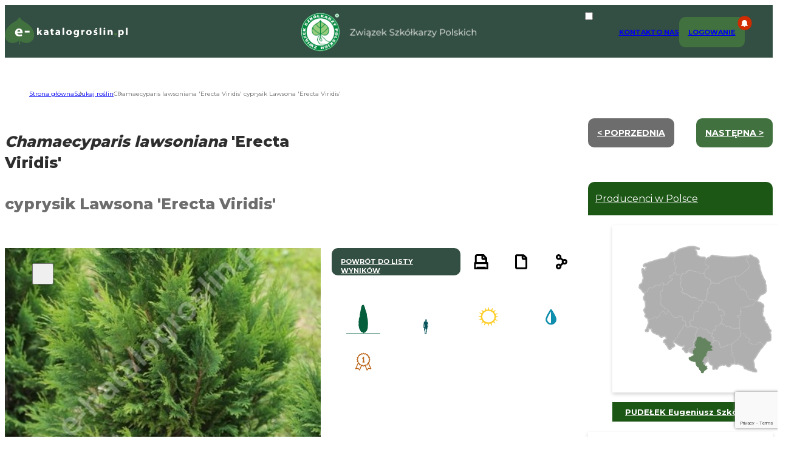

--- FILE ---
content_type: text/html; charset=utf-8
request_url: https://www.google.com/recaptcha/api2/anchor?ar=1&k=6Ld-DUEjAAAAACs8HgejAdu1eT2XFZsSEYa09vpX&co=aHR0cHM6Ly9lLWthdGFsb2dyb3NsaW4ucGw6NDQz&hl=en&v=7gg7H51Q-naNfhmCP3_R47ho&size=invisible&anchor-ms=20000&execute-ms=30000&cb=bcuv6e1wvuqo
body_size: 48247
content:
<!DOCTYPE HTML><html dir="ltr" lang="en"><head><meta http-equiv="Content-Type" content="text/html; charset=UTF-8">
<meta http-equiv="X-UA-Compatible" content="IE=edge">
<title>reCAPTCHA</title>
<style type="text/css">
/* cyrillic-ext */
@font-face {
  font-family: 'Roboto';
  font-style: normal;
  font-weight: 400;
  font-stretch: 100%;
  src: url(//fonts.gstatic.com/s/roboto/v48/KFO7CnqEu92Fr1ME7kSn66aGLdTylUAMa3GUBHMdazTgWw.woff2) format('woff2');
  unicode-range: U+0460-052F, U+1C80-1C8A, U+20B4, U+2DE0-2DFF, U+A640-A69F, U+FE2E-FE2F;
}
/* cyrillic */
@font-face {
  font-family: 'Roboto';
  font-style: normal;
  font-weight: 400;
  font-stretch: 100%;
  src: url(//fonts.gstatic.com/s/roboto/v48/KFO7CnqEu92Fr1ME7kSn66aGLdTylUAMa3iUBHMdazTgWw.woff2) format('woff2');
  unicode-range: U+0301, U+0400-045F, U+0490-0491, U+04B0-04B1, U+2116;
}
/* greek-ext */
@font-face {
  font-family: 'Roboto';
  font-style: normal;
  font-weight: 400;
  font-stretch: 100%;
  src: url(//fonts.gstatic.com/s/roboto/v48/KFO7CnqEu92Fr1ME7kSn66aGLdTylUAMa3CUBHMdazTgWw.woff2) format('woff2');
  unicode-range: U+1F00-1FFF;
}
/* greek */
@font-face {
  font-family: 'Roboto';
  font-style: normal;
  font-weight: 400;
  font-stretch: 100%;
  src: url(//fonts.gstatic.com/s/roboto/v48/KFO7CnqEu92Fr1ME7kSn66aGLdTylUAMa3-UBHMdazTgWw.woff2) format('woff2');
  unicode-range: U+0370-0377, U+037A-037F, U+0384-038A, U+038C, U+038E-03A1, U+03A3-03FF;
}
/* math */
@font-face {
  font-family: 'Roboto';
  font-style: normal;
  font-weight: 400;
  font-stretch: 100%;
  src: url(//fonts.gstatic.com/s/roboto/v48/KFO7CnqEu92Fr1ME7kSn66aGLdTylUAMawCUBHMdazTgWw.woff2) format('woff2');
  unicode-range: U+0302-0303, U+0305, U+0307-0308, U+0310, U+0312, U+0315, U+031A, U+0326-0327, U+032C, U+032F-0330, U+0332-0333, U+0338, U+033A, U+0346, U+034D, U+0391-03A1, U+03A3-03A9, U+03B1-03C9, U+03D1, U+03D5-03D6, U+03F0-03F1, U+03F4-03F5, U+2016-2017, U+2034-2038, U+203C, U+2040, U+2043, U+2047, U+2050, U+2057, U+205F, U+2070-2071, U+2074-208E, U+2090-209C, U+20D0-20DC, U+20E1, U+20E5-20EF, U+2100-2112, U+2114-2115, U+2117-2121, U+2123-214F, U+2190, U+2192, U+2194-21AE, U+21B0-21E5, U+21F1-21F2, U+21F4-2211, U+2213-2214, U+2216-22FF, U+2308-230B, U+2310, U+2319, U+231C-2321, U+2336-237A, U+237C, U+2395, U+239B-23B7, U+23D0, U+23DC-23E1, U+2474-2475, U+25AF, U+25B3, U+25B7, U+25BD, U+25C1, U+25CA, U+25CC, U+25FB, U+266D-266F, U+27C0-27FF, U+2900-2AFF, U+2B0E-2B11, U+2B30-2B4C, U+2BFE, U+3030, U+FF5B, U+FF5D, U+1D400-1D7FF, U+1EE00-1EEFF;
}
/* symbols */
@font-face {
  font-family: 'Roboto';
  font-style: normal;
  font-weight: 400;
  font-stretch: 100%;
  src: url(//fonts.gstatic.com/s/roboto/v48/KFO7CnqEu92Fr1ME7kSn66aGLdTylUAMaxKUBHMdazTgWw.woff2) format('woff2');
  unicode-range: U+0001-000C, U+000E-001F, U+007F-009F, U+20DD-20E0, U+20E2-20E4, U+2150-218F, U+2190, U+2192, U+2194-2199, U+21AF, U+21E6-21F0, U+21F3, U+2218-2219, U+2299, U+22C4-22C6, U+2300-243F, U+2440-244A, U+2460-24FF, U+25A0-27BF, U+2800-28FF, U+2921-2922, U+2981, U+29BF, U+29EB, U+2B00-2BFF, U+4DC0-4DFF, U+FFF9-FFFB, U+10140-1018E, U+10190-1019C, U+101A0, U+101D0-101FD, U+102E0-102FB, U+10E60-10E7E, U+1D2C0-1D2D3, U+1D2E0-1D37F, U+1F000-1F0FF, U+1F100-1F1AD, U+1F1E6-1F1FF, U+1F30D-1F30F, U+1F315, U+1F31C, U+1F31E, U+1F320-1F32C, U+1F336, U+1F378, U+1F37D, U+1F382, U+1F393-1F39F, U+1F3A7-1F3A8, U+1F3AC-1F3AF, U+1F3C2, U+1F3C4-1F3C6, U+1F3CA-1F3CE, U+1F3D4-1F3E0, U+1F3ED, U+1F3F1-1F3F3, U+1F3F5-1F3F7, U+1F408, U+1F415, U+1F41F, U+1F426, U+1F43F, U+1F441-1F442, U+1F444, U+1F446-1F449, U+1F44C-1F44E, U+1F453, U+1F46A, U+1F47D, U+1F4A3, U+1F4B0, U+1F4B3, U+1F4B9, U+1F4BB, U+1F4BF, U+1F4C8-1F4CB, U+1F4D6, U+1F4DA, U+1F4DF, U+1F4E3-1F4E6, U+1F4EA-1F4ED, U+1F4F7, U+1F4F9-1F4FB, U+1F4FD-1F4FE, U+1F503, U+1F507-1F50B, U+1F50D, U+1F512-1F513, U+1F53E-1F54A, U+1F54F-1F5FA, U+1F610, U+1F650-1F67F, U+1F687, U+1F68D, U+1F691, U+1F694, U+1F698, U+1F6AD, U+1F6B2, U+1F6B9-1F6BA, U+1F6BC, U+1F6C6-1F6CF, U+1F6D3-1F6D7, U+1F6E0-1F6EA, U+1F6F0-1F6F3, U+1F6F7-1F6FC, U+1F700-1F7FF, U+1F800-1F80B, U+1F810-1F847, U+1F850-1F859, U+1F860-1F887, U+1F890-1F8AD, U+1F8B0-1F8BB, U+1F8C0-1F8C1, U+1F900-1F90B, U+1F93B, U+1F946, U+1F984, U+1F996, U+1F9E9, U+1FA00-1FA6F, U+1FA70-1FA7C, U+1FA80-1FA89, U+1FA8F-1FAC6, U+1FACE-1FADC, U+1FADF-1FAE9, U+1FAF0-1FAF8, U+1FB00-1FBFF;
}
/* vietnamese */
@font-face {
  font-family: 'Roboto';
  font-style: normal;
  font-weight: 400;
  font-stretch: 100%;
  src: url(//fonts.gstatic.com/s/roboto/v48/KFO7CnqEu92Fr1ME7kSn66aGLdTylUAMa3OUBHMdazTgWw.woff2) format('woff2');
  unicode-range: U+0102-0103, U+0110-0111, U+0128-0129, U+0168-0169, U+01A0-01A1, U+01AF-01B0, U+0300-0301, U+0303-0304, U+0308-0309, U+0323, U+0329, U+1EA0-1EF9, U+20AB;
}
/* latin-ext */
@font-face {
  font-family: 'Roboto';
  font-style: normal;
  font-weight: 400;
  font-stretch: 100%;
  src: url(//fonts.gstatic.com/s/roboto/v48/KFO7CnqEu92Fr1ME7kSn66aGLdTylUAMa3KUBHMdazTgWw.woff2) format('woff2');
  unicode-range: U+0100-02BA, U+02BD-02C5, U+02C7-02CC, U+02CE-02D7, U+02DD-02FF, U+0304, U+0308, U+0329, U+1D00-1DBF, U+1E00-1E9F, U+1EF2-1EFF, U+2020, U+20A0-20AB, U+20AD-20C0, U+2113, U+2C60-2C7F, U+A720-A7FF;
}
/* latin */
@font-face {
  font-family: 'Roboto';
  font-style: normal;
  font-weight: 400;
  font-stretch: 100%;
  src: url(//fonts.gstatic.com/s/roboto/v48/KFO7CnqEu92Fr1ME7kSn66aGLdTylUAMa3yUBHMdazQ.woff2) format('woff2');
  unicode-range: U+0000-00FF, U+0131, U+0152-0153, U+02BB-02BC, U+02C6, U+02DA, U+02DC, U+0304, U+0308, U+0329, U+2000-206F, U+20AC, U+2122, U+2191, U+2193, U+2212, U+2215, U+FEFF, U+FFFD;
}
/* cyrillic-ext */
@font-face {
  font-family: 'Roboto';
  font-style: normal;
  font-weight: 500;
  font-stretch: 100%;
  src: url(//fonts.gstatic.com/s/roboto/v48/KFO7CnqEu92Fr1ME7kSn66aGLdTylUAMa3GUBHMdazTgWw.woff2) format('woff2');
  unicode-range: U+0460-052F, U+1C80-1C8A, U+20B4, U+2DE0-2DFF, U+A640-A69F, U+FE2E-FE2F;
}
/* cyrillic */
@font-face {
  font-family: 'Roboto';
  font-style: normal;
  font-weight: 500;
  font-stretch: 100%;
  src: url(//fonts.gstatic.com/s/roboto/v48/KFO7CnqEu92Fr1ME7kSn66aGLdTylUAMa3iUBHMdazTgWw.woff2) format('woff2');
  unicode-range: U+0301, U+0400-045F, U+0490-0491, U+04B0-04B1, U+2116;
}
/* greek-ext */
@font-face {
  font-family: 'Roboto';
  font-style: normal;
  font-weight: 500;
  font-stretch: 100%;
  src: url(//fonts.gstatic.com/s/roboto/v48/KFO7CnqEu92Fr1ME7kSn66aGLdTylUAMa3CUBHMdazTgWw.woff2) format('woff2');
  unicode-range: U+1F00-1FFF;
}
/* greek */
@font-face {
  font-family: 'Roboto';
  font-style: normal;
  font-weight: 500;
  font-stretch: 100%;
  src: url(//fonts.gstatic.com/s/roboto/v48/KFO7CnqEu92Fr1ME7kSn66aGLdTylUAMa3-UBHMdazTgWw.woff2) format('woff2');
  unicode-range: U+0370-0377, U+037A-037F, U+0384-038A, U+038C, U+038E-03A1, U+03A3-03FF;
}
/* math */
@font-face {
  font-family: 'Roboto';
  font-style: normal;
  font-weight: 500;
  font-stretch: 100%;
  src: url(//fonts.gstatic.com/s/roboto/v48/KFO7CnqEu92Fr1ME7kSn66aGLdTylUAMawCUBHMdazTgWw.woff2) format('woff2');
  unicode-range: U+0302-0303, U+0305, U+0307-0308, U+0310, U+0312, U+0315, U+031A, U+0326-0327, U+032C, U+032F-0330, U+0332-0333, U+0338, U+033A, U+0346, U+034D, U+0391-03A1, U+03A3-03A9, U+03B1-03C9, U+03D1, U+03D5-03D6, U+03F0-03F1, U+03F4-03F5, U+2016-2017, U+2034-2038, U+203C, U+2040, U+2043, U+2047, U+2050, U+2057, U+205F, U+2070-2071, U+2074-208E, U+2090-209C, U+20D0-20DC, U+20E1, U+20E5-20EF, U+2100-2112, U+2114-2115, U+2117-2121, U+2123-214F, U+2190, U+2192, U+2194-21AE, U+21B0-21E5, U+21F1-21F2, U+21F4-2211, U+2213-2214, U+2216-22FF, U+2308-230B, U+2310, U+2319, U+231C-2321, U+2336-237A, U+237C, U+2395, U+239B-23B7, U+23D0, U+23DC-23E1, U+2474-2475, U+25AF, U+25B3, U+25B7, U+25BD, U+25C1, U+25CA, U+25CC, U+25FB, U+266D-266F, U+27C0-27FF, U+2900-2AFF, U+2B0E-2B11, U+2B30-2B4C, U+2BFE, U+3030, U+FF5B, U+FF5D, U+1D400-1D7FF, U+1EE00-1EEFF;
}
/* symbols */
@font-face {
  font-family: 'Roboto';
  font-style: normal;
  font-weight: 500;
  font-stretch: 100%;
  src: url(//fonts.gstatic.com/s/roboto/v48/KFO7CnqEu92Fr1ME7kSn66aGLdTylUAMaxKUBHMdazTgWw.woff2) format('woff2');
  unicode-range: U+0001-000C, U+000E-001F, U+007F-009F, U+20DD-20E0, U+20E2-20E4, U+2150-218F, U+2190, U+2192, U+2194-2199, U+21AF, U+21E6-21F0, U+21F3, U+2218-2219, U+2299, U+22C4-22C6, U+2300-243F, U+2440-244A, U+2460-24FF, U+25A0-27BF, U+2800-28FF, U+2921-2922, U+2981, U+29BF, U+29EB, U+2B00-2BFF, U+4DC0-4DFF, U+FFF9-FFFB, U+10140-1018E, U+10190-1019C, U+101A0, U+101D0-101FD, U+102E0-102FB, U+10E60-10E7E, U+1D2C0-1D2D3, U+1D2E0-1D37F, U+1F000-1F0FF, U+1F100-1F1AD, U+1F1E6-1F1FF, U+1F30D-1F30F, U+1F315, U+1F31C, U+1F31E, U+1F320-1F32C, U+1F336, U+1F378, U+1F37D, U+1F382, U+1F393-1F39F, U+1F3A7-1F3A8, U+1F3AC-1F3AF, U+1F3C2, U+1F3C4-1F3C6, U+1F3CA-1F3CE, U+1F3D4-1F3E0, U+1F3ED, U+1F3F1-1F3F3, U+1F3F5-1F3F7, U+1F408, U+1F415, U+1F41F, U+1F426, U+1F43F, U+1F441-1F442, U+1F444, U+1F446-1F449, U+1F44C-1F44E, U+1F453, U+1F46A, U+1F47D, U+1F4A3, U+1F4B0, U+1F4B3, U+1F4B9, U+1F4BB, U+1F4BF, U+1F4C8-1F4CB, U+1F4D6, U+1F4DA, U+1F4DF, U+1F4E3-1F4E6, U+1F4EA-1F4ED, U+1F4F7, U+1F4F9-1F4FB, U+1F4FD-1F4FE, U+1F503, U+1F507-1F50B, U+1F50D, U+1F512-1F513, U+1F53E-1F54A, U+1F54F-1F5FA, U+1F610, U+1F650-1F67F, U+1F687, U+1F68D, U+1F691, U+1F694, U+1F698, U+1F6AD, U+1F6B2, U+1F6B9-1F6BA, U+1F6BC, U+1F6C6-1F6CF, U+1F6D3-1F6D7, U+1F6E0-1F6EA, U+1F6F0-1F6F3, U+1F6F7-1F6FC, U+1F700-1F7FF, U+1F800-1F80B, U+1F810-1F847, U+1F850-1F859, U+1F860-1F887, U+1F890-1F8AD, U+1F8B0-1F8BB, U+1F8C0-1F8C1, U+1F900-1F90B, U+1F93B, U+1F946, U+1F984, U+1F996, U+1F9E9, U+1FA00-1FA6F, U+1FA70-1FA7C, U+1FA80-1FA89, U+1FA8F-1FAC6, U+1FACE-1FADC, U+1FADF-1FAE9, U+1FAF0-1FAF8, U+1FB00-1FBFF;
}
/* vietnamese */
@font-face {
  font-family: 'Roboto';
  font-style: normal;
  font-weight: 500;
  font-stretch: 100%;
  src: url(//fonts.gstatic.com/s/roboto/v48/KFO7CnqEu92Fr1ME7kSn66aGLdTylUAMa3OUBHMdazTgWw.woff2) format('woff2');
  unicode-range: U+0102-0103, U+0110-0111, U+0128-0129, U+0168-0169, U+01A0-01A1, U+01AF-01B0, U+0300-0301, U+0303-0304, U+0308-0309, U+0323, U+0329, U+1EA0-1EF9, U+20AB;
}
/* latin-ext */
@font-face {
  font-family: 'Roboto';
  font-style: normal;
  font-weight: 500;
  font-stretch: 100%;
  src: url(//fonts.gstatic.com/s/roboto/v48/KFO7CnqEu92Fr1ME7kSn66aGLdTylUAMa3KUBHMdazTgWw.woff2) format('woff2');
  unicode-range: U+0100-02BA, U+02BD-02C5, U+02C7-02CC, U+02CE-02D7, U+02DD-02FF, U+0304, U+0308, U+0329, U+1D00-1DBF, U+1E00-1E9F, U+1EF2-1EFF, U+2020, U+20A0-20AB, U+20AD-20C0, U+2113, U+2C60-2C7F, U+A720-A7FF;
}
/* latin */
@font-face {
  font-family: 'Roboto';
  font-style: normal;
  font-weight: 500;
  font-stretch: 100%;
  src: url(//fonts.gstatic.com/s/roboto/v48/KFO7CnqEu92Fr1ME7kSn66aGLdTylUAMa3yUBHMdazQ.woff2) format('woff2');
  unicode-range: U+0000-00FF, U+0131, U+0152-0153, U+02BB-02BC, U+02C6, U+02DA, U+02DC, U+0304, U+0308, U+0329, U+2000-206F, U+20AC, U+2122, U+2191, U+2193, U+2212, U+2215, U+FEFF, U+FFFD;
}
/* cyrillic-ext */
@font-face {
  font-family: 'Roboto';
  font-style: normal;
  font-weight: 900;
  font-stretch: 100%;
  src: url(//fonts.gstatic.com/s/roboto/v48/KFO7CnqEu92Fr1ME7kSn66aGLdTylUAMa3GUBHMdazTgWw.woff2) format('woff2');
  unicode-range: U+0460-052F, U+1C80-1C8A, U+20B4, U+2DE0-2DFF, U+A640-A69F, U+FE2E-FE2F;
}
/* cyrillic */
@font-face {
  font-family: 'Roboto';
  font-style: normal;
  font-weight: 900;
  font-stretch: 100%;
  src: url(//fonts.gstatic.com/s/roboto/v48/KFO7CnqEu92Fr1ME7kSn66aGLdTylUAMa3iUBHMdazTgWw.woff2) format('woff2');
  unicode-range: U+0301, U+0400-045F, U+0490-0491, U+04B0-04B1, U+2116;
}
/* greek-ext */
@font-face {
  font-family: 'Roboto';
  font-style: normal;
  font-weight: 900;
  font-stretch: 100%;
  src: url(//fonts.gstatic.com/s/roboto/v48/KFO7CnqEu92Fr1ME7kSn66aGLdTylUAMa3CUBHMdazTgWw.woff2) format('woff2');
  unicode-range: U+1F00-1FFF;
}
/* greek */
@font-face {
  font-family: 'Roboto';
  font-style: normal;
  font-weight: 900;
  font-stretch: 100%;
  src: url(//fonts.gstatic.com/s/roboto/v48/KFO7CnqEu92Fr1ME7kSn66aGLdTylUAMa3-UBHMdazTgWw.woff2) format('woff2');
  unicode-range: U+0370-0377, U+037A-037F, U+0384-038A, U+038C, U+038E-03A1, U+03A3-03FF;
}
/* math */
@font-face {
  font-family: 'Roboto';
  font-style: normal;
  font-weight: 900;
  font-stretch: 100%;
  src: url(//fonts.gstatic.com/s/roboto/v48/KFO7CnqEu92Fr1ME7kSn66aGLdTylUAMawCUBHMdazTgWw.woff2) format('woff2');
  unicode-range: U+0302-0303, U+0305, U+0307-0308, U+0310, U+0312, U+0315, U+031A, U+0326-0327, U+032C, U+032F-0330, U+0332-0333, U+0338, U+033A, U+0346, U+034D, U+0391-03A1, U+03A3-03A9, U+03B1-03C9, U+03D1, U+03D5-03D6, U+03F0-03F1, U+03F4-03F5, U+2016-2017, U+2034-2038, U+203C, U+2040, U+2043, U+2047, U+2050, U+2057, U+205F, U+2070-2071, U+2074-208E, U+2090-209C, U+20D0-20DC, U+20E1, U+20E5-20EF, U+2100-2112, U+2114-2115, U+2117-2121, U+2123-214F, U+2190, U+2192, U+2194-21AE, U+21B0-21E5, U+21F1-21F2, U+21F4-2211, U+2213-2214, U+2216-22FF, U+2308-230B, U+2310, U+2319, U+231C-2321, U+2336-237A, U+237C, U+2395, U+239B-23B7, U+23D0, U+23DC-23E1, U+2474-2475, U+25AF, U+25B3, U+25B7, U+25BD, U+25C1, U+25CA, U+25CC, U+25FB, U+266D-266F, U+27C0-27FF, U+2900-2AFF, U+2B0E-2B11, U+2B30-2B4C, U+2BFE, U+3030, U+FF5B, U+FF5D, U+1D400-1D7FF, U+1EE00-1EEFF;
}
/* symbols */
@font-face {
  font-family: 'Roboto';
  font-style: normal;
  font-weight: 900;
  font-stretch: 100%;
  src: url(//fonts.gstatic.com/s/roboto/v48/KFO7CnqEu92Fr1ME7kSn66aGLdTylUAMaxKUBHMdazTgWw.woff2) format('woff2');
  unicode-range: U+0001-000C, U+000E-001F, U+007F-009F, U+20DD-20E0, U+20E2-20E4, U+2150-218F, U+2190, U+2192, U+2194-2199, U+21AF, U+21E6-21F0, U+21F3, U+2218-2219, U+2299, U+22C4-22C6, U+2300-243F, U+2440-244A, U+2460-24FF, U+25A0-27BF, U+2800-28FF, U+2921-2922, U+2981, U+29BF, U+29EB, U+2B00-2BFF, U+4DC0-4DFF, U+FFF9-FFFB, U+10140-1018E, U+10190-1019C, U+101A0, U+101D0-101FD, U+102E0-102FB, U+10E60-10E7E, U+1D2C0-1D2D3, U+1D2E0-1D37F, U+1F000-1F0FF, U+1F100-1F1AD, U+1F1E6-1F1FF, U+1F30D-1F30F, U+1F315, U+1F31C, U+1F31E, U+1F320-1F32C, U+1F336, U+1F378, U+1F37D, U+1F382, U+1F393-1F39F, U+1F3A7-1F3A8, U+1F3AC-1F3AF, U+1F3C2, U+1F3C4-1F3C6, U+1F3CA-1F3CE, U+1F3D4-1F3E0, U+1F3ED, U+1F3F1-1F3F3, U+1F3F5-1F3F7, U+1F408, U+1F415, U+1F41F, U+1F426, U+1F43F, U+1F441-1F442, U+1F444, U+1F446-1F449, U+1F44C-1F44E, U+1F453, U+1F46A, U+1F47D, U+1F4A3, U+1F4B0, U+1F4B3, U+1F4B9, U+1F4BB, U+1F4BF, U+1F4C8-1F4CB, U+1F4D6, U+1F4DA, U+1F4DF, U+1F4E3-1F4E6, U+1F4EA-1F4ED, U+1F4F7, U+1F4F9-1F4FB, U+1F4FD-1F4FE, U+1F503, U+1F507-1F50B, U+1F50D, U+1F512-1F513, U+1F53E-1F54A, U+1F54F-1F5FA, U+1F610, U+1F650-1F67F, U+1F687, U+1F68D, U+1F691, U+1F694, U+1F698, U+1F6AD, U+1F6B2, U+1F6B9-1F6BA, U+1F6BC, U+1F6C6-1F6CF, U+1F6D3-1F6D7, U+1F6E0-1F6EA, U+1F6F0-1F6F3, U+1F6F7-1F6FC, U+1F700-1F7FF, U+1F800-1F80B, U+1F810-1F847, U+1F850-1F859, U+1F860-1F887, U+1F890-1F8AD, U+1F8B0-1F8BB, U+1F8C0-1F8C1, U+1F900-1F90B, U+1F93B, U+1F946, U+1F984, U+1F996, U+1F9E9, U+1FA00-1FA6F, U+1FA70-1FA7C, U+1FA80-1FA89, U+1FA8F-1FAC6, U+1FACE-1FADC, U+1FADF-1FAE9, U+1FAF0-1FAF8, U+1FB00-1FBFF;
}
/* vietnamese */
@font-face {
  font-family: 'Roboto';
  font-style: normal;
  font-weight: 900;
  font-stretch: 100%;
  src: url(//fonts.gstatic.com/s/roboto/v48/KFO7CnqEu92Fr1ME7kSn66aGLdTylUAMa3OUBHMdazTgWw.woff2) format('woff2');
  unicode-range: U+0102-0103, U+0110-0111, U+0128-0129, U+0168-0169, U+01A0-01A1, U+01AF-01B0, U+0300-0301, U+0303-0304, U+0308-0309, U+0323, U+0329, U+1EA0-1EF9, U+20AB;
}
/* latin-ext */
@font-face {
  font-family: 'Roboto';
  font-style: normal;
  font-weight: 900;
  font-stretch: 100%;
  src: url(//fonts.gstatic.com/s/roboto/v48/KFO7CnqEu92Fr1ME7kSn66aGLdTylUAMa3KUBHMdazTgWw.woff2) format('woff2');
  unicode-range: U+0100-02BA, U+02BD-02C5, U+02C7-02CC, U+02CE-02D7, U+02DD-02FF, U+0304, U+0308, U+0329, U+1D00-1DBF, U+1E00-1E9F, U+1EF2-1EFF, U+2020, U+20A0-20AB, U+20AD-20C0, U+2113, U+2C60-2C7F, U+A720-A7FF;
}
/* latin */
@font-face {
  font-family: 'Roboto';
  font-style: normal;
  font-weight: 900;
  font-stretch: 100%;
  src: url(//fonts.gstatic.com/s/roboto/v48/KFO7CnqEu92Fr1ME7kSn66aGLdTylUAMa3yUBHMdazQ.woff2) format('woff2');
  unicode-range: U+0000-00FF, U+0131, U+0152-0153, U+02BB-02BC, U+02C6, U+02DA, U+02DC, U+0304, U+0308, U+0329, U+2000-206F, U+20AC, U+2122, U+2191, U+2193, U+2212, U+2215, U+FEFF, U+FFFD;
}

</style>
<link rel="stylesheet" type="text/css" href="https://www.gstatic.com/recaptcha/releases/7gg7H51Q-naNfhmCP3_R47ho/styles__ltr.css">
<script nonce="5qteAJLXShgFS6oO9iLn2A" type="text/javascript">window['__recaptcha_api'] = 'https://www.google.com/recaptcha/api2/';</script>
<script type="text/javascript" src="https://www.gstatic.com/recaptcha/releases/7gg7H51Q-naNfhmCP3_R47ho/recaptcha__en.js" nonce="5qteAJLXShgFS6oO9iLn2A">
      
    </script></head>
<body><div id="rc-anchor-alert" class="rc-anchor-alert"></div>
<input type="hidden" id="recaptcha-token" value="[base64]">
<script type="text/javascript" nonce="5qteAJLXShgFS6oO9iLn2A">
      recaptcha.anchor.Main.init("[\x22ainput\x22,[\x22bgdata\x22,\x22\x22,\[base64]/[base64]/[base64]/[base64]/[base64]/[base64]/[base64]/[base64]/[base64]/[base64]\\u003d\x22,\[base64]\\u003d\\u003d\x22,\x22w5DDgCoFRkAtwo/DuMO6A8OKLHNADMO/wpbDgsKEw6tCw4zDp8K3KTPDkGBSYyMSesOQw6Z4wrjDvlTDkcKyF8ORW8O5WFhDwpZZeRt4QHF1wqc1w7LDtsKwO8KKwrbDnl/ChsOtEMOOw5tSw48dw4AXYlx+RT/[base64]/DhQbCgMKTwqVKwrcXwrU/HcKKwqxSw5Z2OVLChcObwofCu8OuwpLDhcObwqXDtEDCn8Klw6hSw7I6w43DllLCowzCtDgAWsOCw5Rnw53DrgjDrUjCtSMlGmjDjkrDiXoXw50gcV7CuMOVw5vDrMOxwohHHMOuJsOAP8OTZcKtwpU2w7gzEcObw7wFwp/DvkEoPsONe8OmB8KlAA3CsMK8EA/Cq8KnworClUTCqksUQ8OgwrbCmzwSfShvwqjCvcOCwp4ow7Icwq3CkB4Mw4/Dg8ORwrgSFFPDiMKwLXRjDXDDlcKlw5Ucw51NCcKEXmbCnEIEXcK7w7LDoXNlMHkww7bCmilCwpUiwozCtXbDlGRPJ8KOb1jCnMKlwoobfi/DiRPCsT57wq/Do8KaUMOJw553w5vChMK2F0suB8ODw5XCpMK5YcOxQybDmWwRccKOw7/CkCJPw4kWwqcOfGfDk8OWVjnDvFBfTcONw4w7aFTCu3PDlsKnw5fDsjnCrsKiw71iwrzDiDB/GHwxAUpgw6Itw7fCihPClRrDuWtmw69sJVYUNSXDscOqOMOWw7AWATZEeRvDv8KaXU9EQFEibsOXSMKGEBZkVwTCksObXcKQMl91QSBIUBEwwq3DmxJ/E8K/[base64]/DgnZCb8OIwrBMHDvDuWRnw6LDlsOVwpkywqBUwqDDm8OUwr5ENkvCqBJswqp0w5DCpsOVaMK5w5jDosKoByxbw5woIsKaHhrDskBpf1jCj8K7Wk/DocKhw7LDsjFAwrLCncOrwqYWw67CsMOJw5fCiMKDKsK6X2BYRMOmwp4VS1DClMO9wpnCjFfDuMOaw7/[base64]/CgMKJOsOyw7/[base64]/[base64]/FFErwo52w6NNGMK8VlzChxTCkQpAw6nDo8K/CsKxeW9LwrRuwp7CohMcaxEdezlTwpzCocKjJsOTwozCiMKDIB4oIC5LMEPDoivDqMOHa2vCrMOtDsO5D8K3wpoCwqEYwqTCmGtbf8Ovwo8hfsOOw77CtsO2KMODdDrCjMKOBCbClsOGGsO8w7XDoG3CuMOww7TDiW/[base64]/[base64]/wrbCmsOiw4TCumXDulohSMOWcMKhGsO/KMOVKcObw4U0wpJxwo3DhsOif2tXQMKkwonCp0rDnAYjG8KyQQxHK1zCnHoYHWXDlyHDucO+w7LCiVtAwozCj0QDbnpUdMKrwq4Yw4Fmw6N0YUfDsUIBwr9rS2PDuzLDph/DisOhw7rCuw5OD8KgwqTDk8OPD3AuT1BJwoM7fcK6wqLDnG44wosmci0/wqZLw4DCmWIaRAYLw6VEVcKvN8KGwojDq8Kvw5VCw6bCsADDscOWwr86B8Osw7RWw6IDGk5zwqIAUcKNQEHDjsOiKsOfTMKdC8OhEsOMZTvCpcK5NMOXw4QwOlUKwr/CgknDnhnDgcOCNxjDrkU3woYGL8Ozw4tsw7hNY8K2OsO+CwUpEg0Zw5sVw4TDlkLCnncaw4PCusOGbwsgDcKgwp/CpXB/w4o/[base64]/EUzDiGN/esOGwr9lwrzDnyxdwrxHwqMQdsKdw5ZGwq/Dt8KGw6caekzDv3nDscOsZWjCrsO7WH3CqMKCwpwlRG4LES1jw5ZPRcKkHG1cK3g3NsOQJ8Kbw4YaKwHDv3Bcw6UwwpIbw4PCimrDr8KgUwYNCMKaSEBDOBHDtFptK8Kiw6gtbcKrUEjClm0iLgjCk8Oaw43DmcOPw7HDknXDncKLC0DCl8O/w4LDqsOQw7l2Cx04wrVbPcK5wr9kw7UeAsKYCB7DgsKmw5zDrsOVwozDjiFmw5sKE8OPw5/DgnrDh8OZEMKpw4F6w6ULwodFwqp1WEzDjm41w4cKZ8O/wp1mGsKBP8KYHgofwoLCqALCgQzCklfDlnnCqG/DnVYhXCDCiFbDkE8BbMOtwp1JwqZUwogjwqEXw4N/TMKhLSDDsBd/L8K9w6gocSRAwqodGMKew4tnw6LCsMOgwo1qJsOnwoMgOcKtwqDDsMKCw4bCtBpzwp7DrBgbGsKLDMKWScKow6VhwrAtw6lhSQjCn8OvUFbCt8O3c2Nyw6LCkSk+XwLCvsO+w5wawpwRGSpLVcOFw6vDnk/DkMORSsKCWMKWHsOYbG3CgsO9w5/DqzADw43DpsODwrjDrSpRwpbChsK4w75sw4Nmw6/Dl0MGOWTCrMOLfsO4w4dxw7XDvAXCiWs+w6Mtw6XCpDvCn3ZvUMK7FU7Dq8ONCjHDvl80LsKFwo7Dr8K5XMKqGmxsw65PBMKZw5zCh8KMw4fCg8O/UT9gwrzChihhA8K2w4DCgCUQGDXDgMKowrgIw4PDqXFGJMKxwpjCiTrDhk1jw4bDs8OBw4fCmcONw4l8YcObX1gYdcOkS05nDRNjw6fDgAlBwrRlwqtNwpPDhQ1vwrnCpDAQwrhdwpxjdhTDi8Kjwp9yw6JMHTxdw7JJw77CmsKbFzVSBE7DhUTChcKlwr/DkGMuw4sCw5XDigTDkMKMw7DChnl2w7Ulw4InWMK8wrPDvjzDvXM4SCRgwrPChh/Dmm/[base64]/CnE/DjE/DpMKnwp0LworCpsOpwrlMPjVOWMOLTk4PwpfCqxRxbBtlTsOpWsO1w4/DuyIuwpfDuxxiw6zDm8ONwpwHw7DCuHHCpVXCtcKofMKZKsOMw5YBwpddwpDCpcOTTnVpUB3ChcKdw55dwozCkQIqw5p8M8Kcw6HDiMK2HcKDwoTDpsKNw6kYw7paNFdhwqU9CUvCihbDu8OCEwPClk7DhSVsHcOJwpXDuGMxwo/Cs8K9JFduw7nDtMOZT8KFNB/[base64]/w4QewrnDqAh/acOgw63DtQJYwqvCl07DrsK+eMO+w7vDicKRw6/DssOEw7TCvDTCqEt2w7TDgxArH8OKwpwDwqrCi1XCvsKEX8OTw7fDqsKgf8KcwoB1SjrDqcOzTD1bNA58EU8tOlbDicKcQmUYwr4cwrcjYylPwqnCocOcDWktd8K8B11aaC4FZcOTe8OTK8KPBMKiw6caw7VOwrk9wqclwrZuTw8/OWljwqQ2RhjDusKzw69gw4HCi1rDrSXDvcKaw6nCjhjCq8OlQMK+w7M0wrXCvlg/[base64]/[base64]/CgcKjwoQyw5HCnlTDvsKmwrp4DlQCwr8fdcKIw4zChTjDsFvCkUPClcOgwqUmwoHDgsOgw6zCqAVNOcKSwofDvcO2wqEgLB3DpsO0wr8XRMKlw6fCnsK9w4bDrcK1w7jDkBHDhcK4woNmw6lpw6EaF8OcfsKGwr5lKMKZw5LClcOQw6kNEAI0Z1/Dg0rCu3vDl0nClHANTsKPdsOoFsK2WABdw7g5IAfCryrCsMOTPMKZw4fCrWFKw6dBJMO9HsK0woVZcMKBfsKoGz1vw6p0Rxd9VMOnw7vDgCXCrTJRw6vDncKWRcOfw5rDhB/CoMKzesOzDDxxGcKTUhVawqw0wqd7wplZw4IAw7ZKSsO5wpY/w5HDucO4wqU/wovDl0oaf8KbUMOMYsK8w4fDrBMOccKAOsKSfC3DjmXDsQbDsnJtaXDCjjIsw7XDjFzCqVA+XsKSw6fDnMOEw6HCqgdkAMODGTcbw7Vfw7bDiVDDrsKgw4AVw7rDiMOrWMOxPMKKc8KXSsOEwqcMd8OjFTc+YcK4w5DCocO+w6bCusKdw53DmcOZGFtGPU/CjcOUDG1JVEI7Qwdqw5jCt8KoPgvCssOaOGjClGlEwrg2w47ChsK5w5RzAcOqwp0OWxvCl8O0w7BeIyvDhl59w7jCtcOKw7HCtRvDiHjDjcK/[base64]/CmsOlJ8OCwoVOw5YXG8ORwrlmwpE2SW5EwoB1w6DDksOdwpd0woXCrsOBwq5Yw5/DuFjCksOfwovCsmk0fMKSw57Drl5Kw6BQccO7w5sQAMO/ATUqw60yRMOfKDo/w7cWw6Aywo1cbjxbCynDpsOWWjvCihM3w7zDi8KMw6TDrk/DsUHCocKRw4Rgw6XDvHB3GsOgwqw4w4jCsU/[base64]/HcK8wqbCv8KLwoQyUcK0fT0uwpjCqsOdbX1mWkk+RVR6w4XCiQ4lMCAsdk7DpzzDkwvCuFcQwrPDoyhRw4fCjCXCrcObw7oWVBAzAMO7AknDpMOtwoswYCnChXg3w6LDicKtRsKvNCnDmVIQw5IwwrMNGsOIDsONw5bCssOOwpR8AnxrcUbDlSzDoT/CtcOjw5oiRcKcwofDrSo2PH3DpW3DiMKFwqHDiTMDw4vCrsObO8KDLUs5w7HCo2MEwqZJTcOOwqbCqXPCocKYwpJ/HsO6w6HCoATDuA3Dh8KGMSVnwpMLMmhETsOEwrIoFjvCn8OMwqQ7w43DncKJFSsbwqpPwqPDt8KOUhZaasKvHUE1wpg0w63Dhn0/Q8KCw4YPfjNXVi1KBG46w5AVSMO3CsOyZA/[base64]/[base64]/[base64]/[base64]/CmnpfZsOuwpHDllV8wrlyfGDCpMKoa0YlTlsIw4zDp8OwZ0LDrwFawqoGw5HDisOeT8KiEsKAw612w5NOEcKTwq7Cs8K4ayTClE/DjTcvw7jCsWEPScOgSn9NA04TwrXCs8KyejZ4REzCrMKBwopNw4/Cm8OTeMOxbMK5w5fCkCZnKVXDiysNw6QTw5PDi8Kseh9xw7bCu3Jyw7rCjcOwEcKvUcK6WkBdw77DjjnCi2jDoWd8esOpw6hKVnIMw4BOPXXCiigkMMKtwq/Csk5twpLDgxvCp8KXw6vDtjfDncO0HMKlw4nDoDXDqsOlw4/[base64]/UsKUwrVqNXjCpSXCvhrCr8Kbwpl6PX3CtMKGwoPDrThPVsKBwqrCj8KiGzHDk8KQw60jFl4mw5Yaw4/CmsOjHcKXwo/Ch8KPw6RFw5drwoJTw6/Dl8KuFsK5YHjDiMOwell+byvCvHtxR3jDt8K/asKsw78ow6t9wo9ow7PCscOOw7xOw5PDu8K9w7hGwrLDg8KawoZ4CcOIKsOhWcOOFHhuMjXCiMKpB8Ojw5XDvMKTwrLCrkcawpXCqCI3GULCq1HDuVDCpsO3ZBPCrsK/TRc5w5PDicKwwpdDecKmw55zw6sswqMOFwZwQ8KIwq55wrvChUHCuMKXAgjClA7DksKawoVAYklsEAXCp8KuHsK6ZMKVbMOCw4cVwoLDrMOgKsOTwpBfGsOuG2vClglsworCiMO1w5Ylw6PCp8KXwpkASsKBfcKgDMK0aMOOFC/[base64]/GMKgfTLCqMKkYcObDGtoaW/DvUBewoPDr1xgB8KFw4Z2wrBUw7MXwoZEPWBIDcK/ZMOnw4U6wop/w7TDt8KTDsKVwrFsATorRsKuwo19LAwYZjwHworDm8O9NsKrf8OlDDTDjQzCm8OdGcKKFB55w7nDtsKtTcOmwotqbcKkLHLCqsOuwoTCiWvCkShHwqXCq8Ozw7EMTXhEFsKSDDnCkzvCmncTwr3DrcO0w4vDmz/CpB5xBkZSTsKLw6goIMKewr5swoBSH8K5wr3DsMOuw6xsw4fCvy5vBEjCoMOuw4UCVcKDw6vCh8ORw77Ck0k3wqY6GRg5RCk8w4Blw4pxwo94ZcKySsK6wr/DuGReesOCw43DksORAHNvw5zCp3zDpGbDsz/CncOMYgAHZsObUsOPwptHw7jCpyvDlsOuw7vCusOpw782Y0JGecOncgPCrcK4CiIKwqYTw6vCsMOHw6TCosOawpzDpCh6w7PCnMKiwpJAwrTDnQhrwrbDrcKLw4hMwrk7I8KzOcOjw4HDiWR6byJbwprDnMO/wr/CvV3CvnXDhjPDpyDDmUvDpHkew6UFB2DCg8K+w67CssKwwqNOFx7CqcK6w7TCo0FSJMKLw6DCiT5awrZtBk0kwooPDlPDqVgbw48VDHJ/wojCmkFvwodEC8KUUBrDo2XCpsOQw7/CicK4dcK1wrUtwr/Cp8KMwoF5McO6w6DCiMKPOcKReBnCj8OHAQbChEtgKcKUwq/CmMOGUsKUa8KbwrDCnEDDoh/DiRnCqSDCgsOpKDggw5Fsw4nDgMKhJVXDhiDDjnkqw4TDqcKJGMKIw4Acw71Zw5HCgMOWB8KzEWzCkcKyw6jDtTnCtGLDm8Kkw7xUIMO/FnZbGsOpLMKQF8KmAGkhGcKwwo0rFX7CicKqXsO4w7MUwrcqRV5Rw6UUwrfDu8K+f8KLwr0Kw5PDsMK/[base64]/[base64]/[base64]/[base64]/Cv8ObTVbCpwvDgcKawprCtMKiJDXCuFTDt3rDgsO3A3zDlxocOw3CtykUw7jDh8OqUTHDrSViw7/Dl8Kdw4vCo8KYYC0RZiEuK8K5w61jFcO8MGRfw4B8w7fCmDPDg8Ofw6wKXEJEwoN6wpdew67DljTCusO6w7k1wqwvw7/[base64]/wpQyw5h7ecKiL34TIsOsw63CqcOCwozCgyFTwqk5UsK8JMKfCnjDmV1xwqwNJmzDk1vCm8OWw5zDmwhvECLDmwpoVsOowp0dHAJgakNPaWJKK0rCv3PCrcKNCCvDiDrDgRrCnQPDtw3DnxDCpDTDpcOCIcK3IBnDn8OqQ28NPhZ+fz3Ch0E9R0l3TcKYw4vDj8O/esOSRMOqKcONWxsSWVNDw4rDncOIFkUgw7zDmkHCrMOKw4PDrwTCkGEAw7prwp8JEMO+wrfDt3QJworDpkLCtsOEMMOIw54kEMOzdhBjLMKCw6xnwrnDpQHDhMKLw7/DlsKDwrY/w6zCkBLDnsKMMsOvw6TCt8OLwobCjk7ContBSUnDswkmw6kaw5HCqirDnMKRw7zDuBMCNcKew7bDssKpAsOZwrQZw4nDhcOSw7PDhMO/wojDscOCFzolSQwSw7B1GMO+BcK4YCBwdD5Uw7jDu8OewqJ2wrXDuwtRw4Yow7jCuXDCjlBlwqfDvyLCuMKjVBxXUgrCn8KML8OywogjK8K/wq7ChmrCtcK5OsKePDvDqVRZwonCuXzCo2MLMsKIw7TDkwHCgMOeH8KFenQQfsO4w4YkWTXCrRnDsnx3EcKdCMO0wrTDsAHDlsOPXw3CsSnCmmM/ecKZw5rCvwfCnx7CiVXDkFbDpGDCuxxiKhPCusKNI8OfwoLCnsOoaSEcwonCicOgwrIgCSU9FsOVw4A/NsKiw4ZWw5XDscKhIWhfwrDCmSYZwrvDilxNwpUtwrB1VlnCiMOnw7nCrcK4cy7Cq1rCusKKPMOxwodFQG/[base64]/Dq8KTwprCjsOnwos4wp0Tw6kJw6dJwoodwoHCg8KxwrY5wr1tVDbCjMKGwrxFwrUDw58bDMKxNcKXw57CuMO3w6gmcV/DqMOuw7vCp33DvcKjw47Dl8OPwrcADsKTD8O0R8OfcsKCwql3TMO6aCN4w7rDmBsZwp1HwrnDuzjDj8KaWcOURQnDqsKvwofDkwVmw68Jbh4+wpIDXcK9NMO9w59pOTZ/woBNGADCoW1hb8OZSBs+asOhw63CrBhSTsKDCcKBasOfdRvDrWrChMO4wpLCrcOpwqTCucOGFMKKwqAEE8K8wq8/w6TCkR9Jw5dYw5jDr3HDqgsCRMKXBsOoQnpuwq8casKoMMOmeyZeCG3DqyPClRbCs0rCoMOAe8OowoPDlB59wo4ATcKIFxLCmMOOw5wCWFR0w484w4dfdsO7wooYNFbDljQYwrtvwqQKT28vw5fDlMOCQUHCqibCpMORI8K/DMOXHwZ5LcKiw6bCvsKlwrdrQMK4w50SERE7TyvDicKlwqt8w6sXKsKzwq45UUEeAj3DvDFfwq3CmMK5w7/[base64]/CqzrDmwU7wp5CbyfCkMK5ZlhpIEfDhMODwpg8AcOSw5DCg8OTw5nDhh1BdkTClcOmwprDvl1lwqvDgsOzwpYLwq3Dq8O7wprCscK0Dxo1wrnChHnDtEghwr3CtsOEwo4Ld8OEw4J8CMOdwqVZM8OYwqXCr8O8K8OyC8KOw5nCiF/DocKZw5Y6VsOUKMKTdsObw5HCgcKOEcOgQ1HDpSYEw7Rfw6DDiMOjO8KiPMK4JMOIPywIVyfCrATCmcK9Oj4Ew4sXw5nDrWNFNQbCoEUuJ8O8LsOgw5HDncOMwpfDtTLCpFzDr3tDw6zCqS/[base64]/DlcOUS8Kfw6JWD8OfdsOlYsK+Om5jwrVnwpM9woJwwp/ChVpmwowSR2jCp0wmwpvDmsOMNFwfbyBkVyXDkcOlwrDDvjZxw6k8Cg9yGHV3wrAlCwIoO2MuCVXCk25Dw7LDmh/CpMK7w7HCoFdNG2E5wqPDh33CgcOVw6ZEw71YwqfDgsKLwoQqXQHCl8K/wqgOwrJSwo7CsMKzw4XDgkppezlww7FdCnAkBDbDpcKpwrN4YEFzV0sLwqLClEPDiWPDhzHCuzrDpsK2RBEQw7DDoyV4w6TCjcOKImnDgcKZXMOuw5FaVMKYwrcWHBHDlmzDsVvDiVoAwphXw4IPWsKHw6YXwo1/LAR8w6vDrBnDhl11w4xDeXPCscKUamglwqA0SMOcbMK9w5/CqMOPJEtmwqpCwrsMBcKaw4cRPsOiw4MOZcOSwqBPRcKVw54DCcOxVcOnAsO6DcKXKMOEBwPCgsKqw4lrwrfDlC3CqlDDhcO+woc8InI0F0PCgMOswrnCizLCiMOiOcOARQgeWMKqw4NcWsOXwrQfBsObwqdYS8OzH8OYw6oNCcK5BsOOwr3Cq3xYw4sFd03DvE/CmcKtwr/[base64]/CgMOxwrDDtBVyw4bCosKlHR1tw6EXw59eEiHDpnd9BMOxw6FIwpDDu09Lwo5qd8OXRcKKwrvCjMK9wrHCuHd8wolRwrnCl8OVwp3DvVDDnsOCEsKlwqHCoTBuBGwyQAXCisK6w5lww4BAwrRhMcKGO8KewovDpFXCjgUOw5JGK3jDgcKkwrpbUGpZO8KHwrM1Y8O/bGN6w5YwwqhTICnCpsOhw4/DrsOkHUZ0w7vDj8KmwrDDjwrDn1TDjCzDosO3wpFyw5oWw5fDoz7ChjohwrEJbnPDtMK1O0PDjcKBMUDCgsOGcMOHUS/Ds8KuwqLChFk/[base64]/DgsOYw43CocOTSMOMwofCqcK9woTCszZnwoF3asOQwqtIwr9Dw5/Cr8O8H1PCg37CgTdKwrwDDMODwrvDlMK9OcOHw73Ck8KAw5xkPA/DpsKSwrvCt8OrYXfDun9gwpDDvA85w5LDjFPCpFlVWGl/[base64]/w6RjwpdLw4DCnsKdw5V1fw7DkMKdEzE7wqHCiCVSKsODTQ3DoU8dbBfDscKmal3DtcOgw4FNworCgcKDMMK+ayLDgsKTIXFxIGQRQ8KXO34Kw7FtBsOSw43CqFdlDHPCsAbChRIjfcKRwopzUUsRTT/ChcK0w7IUdcKaWcO8ITAQw45uwp/CshzChMKUw7/Dt8KYw6fDhRpbwprDr04SwqHCssKsE8Kow5zDoMKvcmzCsMKFVsKUO8KLw5V+PcOkYmvDh8K9JhzDqcO/wqnDvsO4OcK1w5bDiADDgMOGV8O/wrQsAyvDiMOALcOowq5QwqVcw4YVOcK0SF9WwpF/w6oEC8Kdw6HDjCwiUcO+Tndow4TDqcKbwrxCwroHw5NuwoPDq8KFEsO1PMOyw7N+wr/CpyXCrcObKztDVsOtSMKbXGAJZnPCucKZbMKqw4F1ZsKBwqZlwqtJwqJvVcKIwqXCuMOUw7IDJcOUacOzakrDiMKbworDgMK4w6PCojZhJ8K4wrHCunBqw7/[base64]/Dm2DCrhrDuBQVwqxOZcONw4RRLsOOccOrPcOHwrpsBBXDpsKWw6xcPcKbwqxYwo7CoDhgw5zCpxFqZ1p3CF/CrcKxwrQgwpTCt8OzwqF3w5vDqRc1woZSUsO/[base64]/[base64]/w6BuwqjDoxVdwpvCgX0jwrLDsMKTL1QFFsKpw5thNVXDjgrDt8KvwoQQwqbCk1jDqsKZw74IeioKwpUrw6LCg8OzesKOwpPDjMKSw5Ihw7zCksOxw6pJbcKyw6c7w4HCgl4PNQRDw7TDolMPw4vCoMKKBsOIwpZdKsOUfcOhwpAWwq/DucOlwpzDkB3Diw7DgA7DmhPCucOiUhjDi8O/woZ2WwHCmxPCh2nCkDzCki9Yw7jChsKOeUUcwp59w4zDqcOKw4gJI8KDQMK3w54zwqlDdcKyw4nCkcOyw7tjdsOyQhDComvDjcKYe0nCky5DJcO+wqk5w7nCj8KhOzTChQMnNcKILMKjPAUkw7UIHsOcZsOtSsKKwpF/wr4sZMOTw4VaLExLwphXb8KpwoRow7dTw6DCjWBABMKOwq0dw4pVw4/CjcO3w4jCtsOad8KVdhs8wqlNScOhwq7CjwvCk8KzwrDCm8K3AiPDlgbCqMKKZsOFKX9ILgY1w6nDgsKTw58lwokgw5R7w5NKBHxfMkUqwp/CgnVgCMOlw7nCpsKSPw/DsMKzW2omwqJbAsOUwofCnsOAw6V/OU8pw5R9W8K/[base64]/DuMKsaMOJJMKzw75Ew4hlZMO4JnUTw78dUy7DhsKUwqILW8OYw43Dmxt7ccOYwrPDusKYw4rDplFBXsKVCMKuwpMQBxILw60VwpXDsMKIwo8LUzjCjRrDr8OYw4NswrxPwqbCqgVdDcO2Jjtuw5/Dg3rDjsOww5VgwpPCisOKLG9xZcO6woPDlMKrG8O0w7xpw6gSw4VZCcOqw7zCs8OOw4vCnsOOwoIuF8O3CFbCmxJGwpQUw4JIK8KuLSh7ERbCkMOKUSZ3Amdgwq0NwpvDug/CvXZGwo4RKcOMG8Opw4BXUcO3TXw7wpTDhcKmLcOxw7zDl2MFQMOUwqjCoMKtbgbDmMKpA8O4w7fCj8OrKsOjR8OXw5rDu28dw64awrTDrEMfXsKDbwpww77ClnPCpsOFVcOmWsKlw7PCgMOVbMKHwrnDnsO1wq1VYGslw57CmsK5w4BbfMOUVcOgwpd/[base64]/DpV3DrcKCwqDCo8O7wp54cMKKwrLCjhcSw7nDjcOJXwjCuBATPBLClBrDkcOmw6x0AxPDpEjDrMOtwrQYworDklvDgQgewpbCggLCp8OPW3J/[base64]/w5RYwoPDg8KKVMK/wowkOyZFwo7DncKpRR9rD8OleMO/C2vCkMO8wrlZF8OiNBsgw43CgMOUYcOdwo3CmWbCrWMZRQgPZ1bDiMKjwqzCqU0wRMO6OcO6w77DqcO3A8Odw6s/BsO2wq4dwqVnwqvCvsKFNsK8w5PDp8KCH8OJw7/DnsO1wp3Dmm/DqTNgwqsXM8Krw4TDg8OSXMK5w63DjcOQDDAHw5nDmMO9DsKJfsKAwpUzZMK6R8KMw6wdUcK6f20Cwr7CqsKYARdQHsKPwoXDtAsOejHChMOlIMOCWVItWmnDicK2BDlgY0IyAcOnfl/DjsOMccKEFMO/wpzCgMKEUwzCtEJGw6rDgMKswqbClMKHdjHDkgTDocOHwp8bXQ7ChMOpw7LCkMKaAMKVw7ogGk7Du3xNBA7DicOeCRvDo1jDoj1bwqJqezrCsWQ0w5TDrSkvwqvCkMOYw7/CiRPDhsKUw4dbw4XDk8O4w4JgwpZNwp7Dgi/CmMObYEwUVcOVKwwDAcO1wp7CjcOBw7PCrcK2w7jCqcO4emHDv8O1wqnDusO7PE8dw5t5OBF8O8OaEsO2RMKhw65Vw4t4BzIjw4/Dmn9Qw5E1w43CtjgjwrnCpMK7wqnCoChkcAJ+LzvCr8OiUR8/wrkhY8Orw70aTsKNC8OHw53DqhrCpMOqwqHCjl8rwozDv1rCtcOkXcO1w53CpDc6w45jHsKbw4NCABbChUt+RcOwwrnDjsKWw7rCrgpWwowdIXbCuh/Dr3TDg8OXYh8Dw4jDk8Ojw6rDrcKbwpXCv8OoARDCucKWw57DrUhRwrvCiiDDtMOtYcOEwqfCjMKxfzbDv1zCv8K/D8KvwrrCn2R2w7rCs8OTw4tOLMOVNEDCssKwT1xuw4DCkx5/ScOMwqxXYMKtw51RwpYNwpUPwrEgcsKiw6TCm8KJwo3Dn8KmC0jDgXrCl2XDgxtRwoLCkgUdfcKkw7VlR8KkMS0NGzkIJMORwpTDmMKew7fCr8KjcsOdSGUzPsObfzEzwr3DuMO+w7vCnsORw7gPw5xrCMO5w6DDsinDsTorw6NXwppJwo/CshhdE0l6wqAKw4XCg8KhQWMMZ8O+w78aG0tYwrUgw5AAEV8FwofCqnHDokYLQsKTaxTCr8KhNUwhPmzDgcOvwo/CuCcbVsOVw5rCqA5REFHDtgnDjS0TwpB0DsKmw5fCnsOIFCEOw5TCmyXCihVDwpAhw5TCqk04WzMxwpTCj8KwDcKiAibCrlfDtsKIwpfDsyRrSMKkd1zDjALCj8Ofwo1MZjvCnsK3bCoGLizDu8OEwoJPw67Dr8Omwq7CkcOrwqfCqAfCmFs/J1pRw5bCh8OjDWPCnsOwwqNbwrXDvMOGwoDCqMOkw5rCh8OJwpLDuMKUScOYMMKQwrjCmCRiw6zDhnY2dMO2VTAWTMOSw7l+wqxJw5fDmMOBFlRYwqxxTcKIwrQBw5jCkWrDnmTCo1ljwo/Cmnsqw55+DhTDrm3DscKgDMOdUWlyYsKfecO3MGfDtA3CicKpexnDjcO8w7vCugkpA8OQe8OswrNxIsOTwqzDtyluw6jCoMOsBj/DmzbCscKtw4vDsA7ClUB9e8OJBnvCkyPClsO2w75ZesK4YkYaX8Ohw77DhyfDuMKbNsOJw6rDtMOcwp4mRhPCrUHDv38mw6BGwoDDjMKLw4vCgMKaw6rDixd2UcKUemsqdEzDpHomw4XDoFTCt3zChsO/wq9cw6IGN8K7dcOER8O/w6xpWhjDn8Klw5dJYMOAWVrClsKTwqfDmMOObRbDqBAvNcKGw5HCmVjCuG3ChCDCtMK6NcOiwopyBsKDU0o/GMOxw5nDj8KDwrBiXVXDmsOMw5PDoGjDnz3Ck0AUAsKme8O8wqXCkMOzwrTDhgXDp8KbdMKED3TDu8KAw5VQT3/[base64]/[base64]/DlBgUwozDhTTCp28OwqvDmMKhTwnCnFHDs8O3d27CjWrCicKxbcO0VcKVwo7CusKCwoRqw67CscOsL3jCiRPDnmHDiFM/w6jDlU8NfSgKBsOtRsK2w5vDnsKDEsObw44hKsO0wrTDgcKLw4vDrMK1wrvCtDPCoBzCs0VHDVbCmxPCuxTChMOdCsKycWodLH3CtMONKn/DgsOww7rClsOdOjxxwp/DsBXDscKEw59/w5YaB8KNN8OhScOpDCHDrR7CnsOSBB08wq1nw7gowp/DqggJRhhsG8Ofw6prXAPCu8KGcsOpEcKzw6phw6rCrzXClGXDliPDksObfsKAA1Q4HhRuJsKsBsO1QsONHzVCw63CpH7CusONcsKyw4rCmcO9wrc/[base64]/w5HCm8KXwoFIw5wNY1rCuw7DjcKlw4TDj8OlDDF/[base64]/DrMOzworChcKILMOzw4VvPRoUanHCvXnCs8K5CcOOUkrCikBvacKvwrZhw4JtwoTCncK0wpHCnMK4XsKGaEnCpMOfwq3ChXFfwpkOU8KBw6JZcMOBEWHCqQjCpAxaBsK7eCHDgcKow6/DvC7DnQ/[base64]/Cl8KPRcOeMMKYw7PDmcOBwpxjw6QXwoPCp2g6wovDnQ3DoMK3wrRrw4HCnMOsTHHCpMKyDAPDn33CmMKIDg7CncOJw4/DvHQzwrZXw5VDN8OvJGNMRgUxw69xwp/DrABlacOnC8K1W8Obw73CtsO5GxvCm8KvUMKqEsKswr4Kw5V0wrPCs8Oiw75RwpjCm8Kowo4FwqPDh1rCkyAGwpQUwo4Dw6vDggpBRMKPw4fDlcOoXl0sQcKDw75yw53CgFgHwrvDncOMwrfCmsKywobCvsK0CsKHwp9GwpkGwrhxw6rCvho/w6DChjzDnWDDog98S8OAwp1owoMGLcKew5fDmsKUUSzDvAQvdiHCk8OYNMKZwpvDmQbDlHQeeMKHw5t7w6hsNSk/wo3Dv8KQfMKBVcK/[base64]/[base64]/w74Kw4bDhB1deDRVGmLCmsKGw6JDUyQuLcOCwrjDuQrDtsOkAjLDpCdTDDhNwoDCnQsswrsmaVXChMOiwr/CsQzCpjbDkSMtw63DgsKFw7wPw7BCQUDCucKpw53DqcO8S8OkH8Ocwo5jw70aVlnDocKpwp3DkS4+L37CkMK7VcKMw7kIwpLDvFAaGsOqHMKfWmHCuF0qNmnDimnDgcOMw4Y/UMKUB8KQw51VQ8OfMsOtw77DrWbCjMOyw48aY8OyUw4wP8OLw7TCt8O7wonCk3Z+w59IwrLCqXcGDRJxw7/CnyzChHwdcB8bNBkhw5nDkBYgDA9WVsKgw40Kw5nCpsO3a8OxwrkWGsKwD8KObQd/w6/DoRXDr8KhwoTCmSnDoFHDmQkWYWIbZQ5tXMKxwqFwwqBYKRsQw7nCrSZkw47Cnn82wotbOlPCi1U4w5jCiMK7w5NdEWPCsVjDrcKbHsO3wq7DgTw8MMKnwp7DmsKnLC4HwqDCtMKUa8OzwoXDvwjDpX8eSMKHwpXDnMOhfsKzwoN7w54IBV/Cu8KqFzBJCDnCoX/[base64]/CjsKpw5Vxw7/DqcOtQD86C8KWwofDicOKw7kOOB0dwoZ+BmnCuDPDuMOww7bCtsKxd8KrVCvDvE42wogHw5BYw4HCqwPDt8OzQyzDpU/Cv8Kkw6zCuSLCkxjCm8KpwrgZPSzCvzA6wrobwqxYw59pd8OxMSkJw6fCuMOXwr7CliLDkFvCuCPCkz3CiEUkBMKUA3ldPMKFwqHDkw88w63CuVfDpMKJKsKZKFrDkMKVw73CtzjDrAMgw5XCtSIPSWlowq9OIcOCEMK/w5DCsEvCr03Cr8KyeMK9FwR/Cj4pw6HCp8Kxw6zCpAdiGhbDmT4NEcOjMD8odAnDjR/DuThTw7UOwpouTsKLwpRTwpE6wqloV8Otc2duRAfCmg/[base64]/[base64]/VsKOOjjCnsKxGyYSS8K6JgZUw6hwcMKSXRXDicOSwoTCvB13dsKvXjMTwp8Nw63CoMOaCsKAdMKIw7pWwrzDssKDw6/Dt1tDMsO5wqRBwo/DtVwrw6bDhjLCq8K2wp85wpTDkwrDvyJ6w4N0TMKNw7PCr1HDn8K4wpHCrsO8w6YSBcKfwqgxD8OlT8KoUMKpwrzDtChUw7ENWV0JGHkfbTDDgMKzDR7DqcOSTsO2w7LCnTLCj8KsVjcLGMOAbzwRQcOsbCnDmCcEN8O/w7XCn8KwY17DrzjDnMOFwrHDnsKyXcKJwpXCgTvDrcO4w7pIw4N3TyjDoiICwrJ7wpZGP0Nyw6TCgsKqGcOfU1XDnG0qwqTDrsOnw77Dpll+w6rDlsKGV8KXXBAZREHDvWUqWMKswr/DmXMxEGhGWQ7Cv2XCqxYHwqlBN3XCjWXDo3RVZ8ORwqTCrnzDusOfYmtkw6U7IGlAw5zDvcOYw4wbw4I/w5lJwo/DszUvK1vCkGt8d8OICMOmwqfDozzCnxbCviUiDcKzwq1uVC7ClcOFwrnCgQPCv8Orw6TDjmpiGQ7DuB/CgsKqwrhRw4DCnnVJwpjCu0wBw6jDnFc9M8KlGMO5BsKcwoJMw4HDvsOKbl3DihHCjW7CkF/CrkXDln/CtyfDq8KzA8OTM8OHB8KYVQXCk28ew6vCv1woPlgiIBjDlEbCqQPCnMKSSUJ0wotxwrB9w7jDrcOBPmNJw6nCjcKUwpfDpsKzwrXDqsOXcQ/[base64]/CssKow613NcKiN8Ovw6s7wrFyw4oHwrN9woPCscO8w57DknVNRsKyBcKMw4NKwqnCkMK+w4kQRSJbw4fDi2RqJSrDhmI8PMKtw4kZwo/Cpjp1wrvDognDm8O4worDuMOkw7LCvcK2w5QQTMKjAwzCq8OJE8K0e8KHwowmw47DhWkBwqnDiFZRw4DDiEAifhPDkHjCrcKMw7/DjsO2w5xjHRJTwr/[base64]/ChcKgw4UKw6HDqy7DghpiS0DDuFnDp3kYMkbDtyrCu8K3wr3Cr8KVw44bQMOVecOgw73DnTvDjVrChQjDoBrDpWHCkMOWw457wpZpw44ta2PCvcOSwq3DicKlw77CtljDqMK1w4JgKwIlwp4jw6UddADCgsOQw6wbw6t0HC/DqMKDQ8KFaHgnwq0ILlXCmcOewrbDrMOhGSjCjwfDu8O5fsObfMOzw5DCh8OOIRljw6LCrsOONcOGPGzDilLChMO8w7EnNGvDvifCrcOPw4jDmRYAb8OUw6MRw6QlwrMSbx0JABoCw43DkjkXK8Khwr1Dwq1Kwp3ClMK9w6/Cj10swowkwrogbWMswr99wpUEwr7DggoMw7fChMOhw6FyU8OyRcOgwqYSwpjDiDLDkMOYwqzDgsKBw6kQQ8OBwrszUsOZwrvDvsKrwplATsKywq5zwqjCvi7Cp8K8wq1PHcKDYHtnw4fCpcKgAMK/c35pcMOMw5VFc8KcYcKFw6UgdzpSTcOLG8KKwphdS8O/X8OXwq1Nwp/DjknDlMO/wonDlCPDqcOvE3PCv8K/FsO3QMO4w47DiQNzJMKxwp3DmMKPSMK2wqAKw77Cshc9w6VHb8Knw5TCicOzWcKAHFrDgkMOWmE1bQXDmD/Co8KWPmcnwpzCjUorwr3Dq8OUw7rCu8O0X0nCpzfDjx3DsHZpC8OaLiMuwqLCi8KZAsObAjw3R8K6w4ofw4DDi8OFdcKvd3zDpxPCpcKfBsO3DcKFw6EQw6LCtw4uW8ONwrYZwpgzwo9cw55Kw6cRwr/DuMKwWHjDqGJ+UwfCgV/ChkIVWCU3wp4cw67Cg8OCwpFxdsKIFhROGMKXS8KAXMKnw5k+wqlfGsO/[base64]/Cmy9FJzTCg8KrGMKlYMKrwroLG8K2HcKDwoQ3NkhfEQF7wqLDr3/[base64]/ClsKxw6/CmMKeJMOpw64SwozDv8OdwrZiw58iwqnDsA0ubR/Dq8OAcMK6w4ltVcOWSMKbZDXCgMOAb1UGwqvDjcKjI8KNG2DDpzPCkcKTD8KTQsOJVMOKwrQRwrfDrXdww5gbacO9wpjDp8OycAQaw6LCh8ODUMKvbEwTwoNpaMOiwq1uGsKhLMKbwrU3w4nDt0w1HcOoIcKKNRjDgsKNBMOxw7zChgsRPFNYAFoKEBI4wr/DjXpkeMO3wpbDsMOIw5XCscOQOsOHw5zDjcOowo7DmzRMT8KpUQzDg8O0w6wuw7nCp8OJBMKpOjnDoyXDhVplw4bDlMK4w5BTaGl7M8Kea0rDrMKhwr/DqFEwJsOLTyLDrFZGw6bDh8KJbB/CunNYw4/DjSDCmikJJE7CihgcOQcTH8Khw4fDp2bDtMK+VH4Gwo5rwrTCgEwcMMKPJR7DkDUCw4HDpAM\\u003d\x22],null,[\x22conf\x22,null,\x226Ld-DUEjAAAAACs8HgejAdu1eT2XFZsSEYa09vpX\x22,0,null,null,null,1,[21,125,63,73,95,87,41,43,42,83,102,105,109,121],[-1442069,485],0,null,null,null,null,0,null,0,null,700,1,null,0,\[base64]/tzcYADoGZWF6dTZkEg4Iiv2INxgAOgVNZklJNBoZCAMSFR0U8JfjNw7/vqUGGcSdCRmc4owCGQ\\u003d\\u003d\x22,0,0,null,null,1,null,0,0],\x22https://e-katalogroslin.pl:443\x22,null,[3,1,1],null,null,null,1,3600,[\x22https://www.google.com/intl/en/policies/privacy/\x22,\x22https://www.google.com/intl/en/policies/terms/\x22],\x22CIGbWqaBqqGJ6Dxlky3kvQd2HKJymZYsTOPCa191zqQ\\u003d\x22,1,0,null,1,1766883549957,0,0,[239,178,47],null,[87,22,51,168,89],\x22RC-fkuaDcU6vlU8uQ\x22,null,null,null,null,null,\x220dAFcWeA6RgRAaBQDi-hGCTpK06LN6XEVsPbXoeJqUJGFSixPMSLsq9v-2D3W70W0tJPv-HTmJcXcWkKGFIaWrio-GmKLkYu2zNA\x22,1766966349975]");
    </script></body></html>

--- FILE ---
content_type: text/html; charset=UTF-8
request_url: https://e-katalogroslin.pl/data/cubbyData.php
body_size: -81
content:
{"cubbyCount":0}

--- FILE ---
content_type: text/html; charset=UTF-8
request_url: https://e-katalogroslin.pl/data/getRelatedPlants.php
body_size: 521
content:
<article class="text_block no-print">

        <h4>Poznaj również</h4>


    </article>


    <section class="content product_list_with_info no-print">

        <div class="element" data-offerid="3045">
            <a href="/plants/3045,klosowka-miekka-albovariegatus_holcus-mollis-albovariegatus/">
            <img src="https://e-katalogroslin.pl/api/image.php?id=24547&size=standard" alt="kłosówka miękka \'Albovariegatus\'">
            <div class="description">
                <p class="desc_title"><span class="i">Holcus mollis <span class="n">'Albovariegatus'</span></p>
                
                <p class="desc_pl_title"><span class="n">kłosówka miękka <span class="n">'Albovariegatus'</span></span></p>              
            </div><div class="labels_container"><div class="label">Dostępne u producenta</div></div>
            
          <!--  <button class="btn add_to_favorites" type="button">E3</button> -->
          </a>
        </div><div class="element" data-offerid="7708">
            <a href="/plants/7708,sosna-drobnokwiatowa-ogon-janome_pinus-parviflora-ogon-janome/">
            <img src="https://e-katalogroslin.pl/api/image.php?id=26270&size=standard" alt="sosna drobnokwiatowa \'Ogon-janome\'">
            <div class="description">
                <p class="desc_title"><span class="i">Pinus parviflora <span class="n">'Ogon-janome'</span></p>
                
                <p class="desc_pl_title"><span class="n">sosna drobnokwiatowa <span class="n">'Ogon-janome'</span></span></p>              
            </div><div class="labels_container"><div class="label">Dostępne u producenta</div></div>
            
          <!--  <button class="btn add_to_favorites" type="button">E3</button> -->
          </a>
        </div><div class="element" data-offerid="5586">
            <a href="/plants/5586,azalia-golden-lights_rhododendron-golden-lights/">
            <img src="https://e-katalogroslin.pl/api/image.php?id=15572&size=standard" alt="azalia \'Golden Lights\'">
            <div class="description">
                <p class="desc_title"><span class="i">Rhododendron <span class="n">'Golden Lights'</span></p>
                
                <p class="desc_pl_title"><span class="n">azalia <span class="n">'Golden Lights'</span></span></p>              
            </div><div class="labels_container"><div class="label">Dostępne u producenta</div></div>
            
          <!--  <button class="btn add_to_favorites" type="button">E3</button> -->
          </a>
        </div><div class="element" data-offerid="7992">
            <a href="/plants/7992,fotergilla-posrednia-blue-shadow_fothergilla-intermedia-blue-shadow/">
            <img src="https://e-katalogroslin.pl/api/image.php?id=17738&size=standard" alt="fotergilla pośrednia \'Blue Shadow\'">
            <div class="description">
                <p class="desc_title"><span class="i">Fothergilla ×intermedia <span class="n">'Blue Shadow'</span></p>
                
                <p class="desc_pl_title"><span class="n">fotergilla pośrednia <span class="n">'Blue Shadow'</span></span></p>              
            </div><div class="labels_container"><div class="label">Dostępne u producenta</div></div>
            
          <!--  <button class="btn add_to_favorites" type="button">E3</button> -->
          </a>
        </div>
    </section>

--- FILE ---
content_type: text/css
request_url: https://e-katalogroslin.pl/wp-content/themes/e-katalogroslin/css/style.css?v=20230430
body_size: 14794
content:
/***
    The new CSS reset - version 1.7.2 (last updated 23.6.2022)
    GitHub page: https://github.com/elad2412/the-new-css-reset
***/
/*
    Remove all the styles of the "User-Agent-Stylesheet", except for the 'display' property
    - The "symbol *" part is to solve Firefox SVG sprite bug
 */
 *:where(:not(html, iframe, canvas, img, svg, video):not(svg *, symbol *)) {
    all: unset;
    display: revert;
  }
  
  /* Preferred box-sizing value */
  *,
  *::before,
  *::after {
    box-sizing: border-box;
  }
  
  /* Reapply the pointer cursor for anchor tags */
  a,
  button {
    cursor: revert;
  }
  
  /* Remove list styles (bullets/numbers) */
  ol,
  ul,
  menu {
    list-style: none;
  }
  
  /* For images to not be able to exceed their container */
  img {
    max-width: 100%;
  }
  
  /* removes spacing between cells in tables */
  table {
    border-collapse: collapse;
  }
  
  /* Safari - solving issue when using user-select:none on the <body> text input doesn't working */
  input,
  textarea {
    -webkit-user-select: auto;
  }
  
  /* revert the 'white-space' property for textarea elements on Safari */
  textarea {
    white-space: revert;
  }
  
  /* minimum style to allow to style meter element */
  meter {
    -webkit-appearance: revert;
    appearance: revert;
  }
  
  /* reset default text opacity of input placeholder */
  ::placeholder {
    color: unset;
  }
  
  /* fix the feature of 'hidden' attribute.
     display:revert; revert to element instead of attribute */
  :where([hidden]) {
    display: none;
  }
  
  /* revert for bug in Chromium browsers
     - fix for the content editable attribute will work properly.
     - webkit-user-select: auto; added for Safari in case of using user-select:none on wrapper element*/
  :where([contenteditable]:not([contenteditable=false])) {
    -moz-user-modify: read-write;
    -webkit-user-modify: read-write;
    overflow-wrap: break-word;
    -webkit-line-break: after-white-space;
    -webkit-user-select: auto;
  }
  
  /* apply back the draggable feature - exist only in Chromium and Safari */
  :where([draggable=true]) {
    -webkit-user-drag: element;
  }
  
  * {
    box-sizing: border-box;
  }
  
  body {
    font-family: "Montserrat", sans-serif;
    font-weight: 400;
    height: 100%;
    overflow-x: hidden;
  }
  
  main {
    position: relative;
  }
  
  @media screen and (max-width: 768px) {
    body {
      max-width: 100vw;
      overflow-x: hidden;
    }
  }
  .content {
    max-width: 1276px;
    margin: 0 auto;
    margin-top: 50px;
  }
  
  section h1 {
    font-size: 25px;
    font-weight: 700;
    color: #2E2E2E;
    line-height: 20px;
    margin-bottom: 30px;
  }
  
  @media screen and (max-width: 768px) {
    section h1 {
      font-size: 22px;
      font-weight: 700;
      color: #2E2E2E;
      line-height: 140%;
      margin-bottom: 30px;
    }
    .content {
      overflow: hidden;
      margin-top: 10px;
    }
    .mobile_hide {
      display: none;
    }
  }
  #user_page.form_active::before,
  main.form_active::before {
    content: "";
    position: fixed;
    top: 50%;
    left: 50%;
    transform: translate(-50%, -50%);
    width: 100vw;
    height: 100vh;
    z-index: 9;
    backdrop-filter: blur(10px);
  }
  
  div.nsl-container-block .nsl-container-buttons a {
    width: 40px !important;
  }
  
  @media print {
    .no-print,
  .no-print * {
      display: none !important;
    }
  }
  span.i {
    font-style: italic;
  }
  
  span.n {
    font-style: normal;
  }
  
  span.bn {
    font-style: normal;
    font-size: 115%;
  }
  
  .close_btn {
    position: absolute;
    top: 24px;
    right: 24px;
    width: 30px;
    height: 30px;
    cursor: pointer;
    z-index: 999;
  }
  .close_btn::before, .close_btn::after {
    content: "";
    position: absolute;
    top: 50%;
    left: 50%;
    width: 25px;
    height: 3px;
    background-color: #41713F;
    border-radius: 3px;
  }
  .close_btn:before {
    transform: translate(-50%, -50%) rotate(45deg);
  }
  .close_btn::after {
    transform: translate(-50%, -50%) rotate(-45deg);
  }
  
  @media screen and (min-width: 768px) {
    .close_btn {
      top: 20px;
      right: 20px;
    }
  }
  #listning .add_to_favorites, .single_offer #main-carousel .add_to_favorites, .product_list_with_info .add_to_favorites {
    position: absolute;
    width: 25px;
    height: 25px;
    left: 25px;
    top: 17px;
    cursor: pointer;
  }
  #listning .add_to_favorites img, .single_offer #main-carousel .add_to_favorites img, .product_list_with_info .add_to_favorites img {
    display: none;
  }
  #listning .add_to_favorites .add_to_fav, .single_offer #main-carousel .add_to_favorites .add_to_fav, .product_list_with_info .add_to_favorites .add_to_fav {
    filter: invert(1) sepia(1) saturate(5) hue-rotate(175deg);
  }
  #listning .add_to_favorites .add_to_fav:hover, .single_offer #main-carousel .add_to_favorites .add_to_fav:hover, .product_list_with_info .add_to_favorites .add_to_fav:hover {
    animation: pulse ease-in-out 0.5s;
  }
  #listning .add_to_favorites .active, .single_offer #main-carousel .add_to_favorites .active, .product_list_with_info .add_to_favorites .active {
    display: block;
  }
  #listning .info_window, .single_offer #main-carousel .info_window, .product_list_with_info .info_window {
    position: absolute;
    top: -10px;
    left: 50%;
    font-size: 12px;
    transform: translate(-50%, -100%);
    text-align: center;
    background-color: white;
    box-shadow: 0px 3px 6px rgba(0, 0, 0, 0.16);
    border: 1px solid #707070;
    transition: 0.3s all;
    padding: 7px 10px;
    display: none;
  }
  #listning .info_window:before, .single_offer #main-carousel .info_window:before, .product_list_with_info .info_window:before, #listning .info_window:after, .single_offer #main-carousel .info_window:after, .product_list_with_info .info_window:after {
    top: 100%;
    left: 50%;
    border: solid transparent;
    content: "";
    height: 0;
    width: 0;
    position: absolute;
    pointer-events: none;
  }
  #listning .info_window:before, .single_offer #main-carousel .info_window:before, .product_list_with_info .info_window:before {
    border-color: rgba(112, 112, 112, 0);
    border-top-color: #707070;
    border-width: 8px;
    margin-left: -8px;
  }
  #listning .info_window:after, .single_offer #main-carousel .info_window:after, .product_list_with_info .info_window:after {
    border-color: rgba(255, 255, 255, 0);
    border-top-color: #ffffff;
    border-width: 7px;
    margin-left: -7px;
  }
  #listning .info_window.active_info_window, .single_offer #main-carousel .info_window.active_info_window, .product_list_with_info .info_window.active_info_window {
    display: block;
  }
  header {
    background-color: #334E42;
  }
  
  nav {
    box-sizing: border-box;
    margin: 0 auto;
    max-width: 1400px;
    color: white;
    display: flex;
    justify-content: space-between;
    padding: 9px 0 6px 0;
    align-items: center;
  }
  
  .nav {
    width: 360px;
  }
  
  .nav-left img {
    max-width: 202px;
  }
  
  .nav-center img {
    max-width: 45px;
    margin: 0 auto;
  }
  .nav-center .desktop {
    display: none;
  }
  .nav-center .mobile {
    display: block;
  }
  
  .nav-right {
    display: flex;
    flex-direction: row;
    list-style-type: none;
    margin: 0;
    padding: 0;
    text-align: right;
    justify-content: right;
  }
  
  .nav-ele {
    text-transform: uppercase;
    padding: 0 15px;
    cursor: pointer;
    position: relative;
  }
  
  .menu__box {
    font-size: 11px;
    font-size: 11px;
    font-weight: 700;
    color: white;
    line-height: 20px;
    text-transform: uppercase;
  }
  
  .notifications {
    width: 23px;
    height: 23px;
    border-radius: 23px;
    background-color: #d12b00;
    position: absolute;
    transform: translate(50%, -50%);
    top: 0;
    right: 0;
    font-size: 10px;
    line-height: 23px;
    text-align: center;
  }
  .notifications img {
    width: 11px;
    height: 11px;
    position: absolute;
    top: 50%;
    left: 50%;
    transform: translate(-50%, -50%);
  }
  
  .log_button {
    padding: 15px;
    background-color: #41713F;
    border-radius: 10px;
    -webkit-box-orient: vertical;
  }
  
  #status_txt {
    max-width: 100%;
    display: block;
    overflow: hidden;
    text-overflow: ellipsis;
  }
  
  @media screen and (max-width: 768px) {
    header {
      position: relative;
      z-index: 9;
    }
    #menu__toggle {
      opacity: 0;
    }
    #menu__toggle:checked + .hamburger_menu_btn > span {
      transform: rotate(45deg);
    }
    #menu__toggle:checked + .hamburger_menu_btn > span::before {
      top: 0;
      transform: rotate(0deg);
    }
    #menu__toggle:checked + .hamburger_menu_btn > span::after {
      top: 0;
      transform: rotate(90deg);
      background-color: #afafaf;
    }
    #menu__toggle:checked ~ .menu__box {
      right: 0 !important;
    }
    #menu__toggle:checked + .hamburger_menu_btn > .header_active_bg {
      right: 0 !important;
    }
    .hamburger_menu_btn {
      position: relative;
      width: 26px;
      height: 26px;
      cursor: pointer;
      z-index: 3;
    }
    .hamburger_menu_btn span,
  .hamburger_menu_btn span::before,
  .hamburger_menu_btn span::after {
      display: block;
      position: absolute;
      width: 100%;
      height: 2px;
      background-color: white;
      transition-duration: 0.25s;
      top: 50%;
      z-index: 23;
    }
    .hamburger_menu_btn span:before {
      content: "";
      top: -8px;
    }
    .hamburger_menu_btn span:after {
      content: "";
      top: 8px;
    }
    .header_active_bg {
      transition: 0.25s all;
      position: fixed;
      width: 100vw;
      right: -100%;
      top: 0;
      height: 80px;
      background-color: #334E42;
      z-index: 2;
    }
    .header_active_bg:before {
      content: "Menu";
      position: absolute;
      transform: translateY(-50%);
      top: 50%;
      left: 20px;
      font-size: 22px;
      color: #BFBFBF;
    }
    .menu__box {
      display: block;
      position: fixed;
      top: 0;
      right: -100%;
      width: 100vw;
      height: 100%;
      margin: 0;
      padding: 100px 0;
      list-style: none;
      background-color: rgba(255, 255, 255, 0.8);
      box-shadow: 2px 2px 6px rgba(0, 0, 0, 0.4);
      transition-duration: 0.25s;
      z-index: 2;
    }
    .menu__item {
      display: block;
      padding: 12px 24px;
      font-size: 11px;
      font-weight: 600;
      text-decoration: none;
      transition-duration: 0.25s;
      color: white;
      width: 90%;
      background-color: #334E42;
      border-radius: 10px;
      margin: 0 auto;
      text-align: center;
      text-transform: uppercase;
      margin-bottom: 12px;
    }
    .menu__item:hover, .menu__item:focus {
      background-color: #41713F;
    }
    nav {
      padding: 9px 20px;
    }
    .nav {
      width: auto;
    }
    .nav-left img {
      max-width: 189px;
    }
  }
  @media screen and (min-width: 768px) {
    .nav-center img {
      max-width: 291px;
      margin: 0 auto;
    }
    .nav-center .desktop {
      display: block;
    }
    .nav-center .mobile {
      display: none;
    }
    .nav-right {
      justify-content: center;
    }
    .nav-right #menu__toogle,
  .nav-right .hamburger_menu_btn {
      display: none;
    }
    .nav-right .menu__box {
      display: flex;
      gap: 20px;
      justify-content: space-between;
      align-items: center;
    }
    .nav-right .log_button {
      position: relative;
      display: inline-block;
    }
    #status_txt {
      max-width: 115px;
    }
  }
  footer {
    background-color: #123124;
  }
  footer .content {
    margin-top: 0;
    display: flex;
    justify-content: space-between;
    padding: 16px 0;
    align-items: center;
  }
  footer p {
    color: white;
    font-size: 10px;
    font-weight: 500;
    vertical-align: middle;
  }
  footer a {
    color: #2DAA28;
    text-transform: uppercase;
    font-weight: 800;
    border-right: 1px solid white;
    padding: 2px 13px;
  }
  footer a:last-of-type {
    border-right: none;
  }
  
  @media screen and (max-width: 768px) {
    footer .content {
      flex-direction: column;
      max-width: 95%;
      margin: 0 auto;
    }
    footer p {
      text-align: center;
    }
    footer a {
      font-size: 10px;
    }
    footer div {
      margin-top: 10px;
    }
  }
  .text_block {
    text-align: center;
    max-width: 90%;
    margin: 0 auto;
    margin-top: 25px;
  }
  .text_block h4 {
    color: #5BA762;
    font-size: 20px;
    line-height: 24px;
    font-weight: 500;
  }
  .text_block p {
    color: #2E2E2E;
    font-size: 13px;
    line-height: 16px;
  }
  
  @media screen and (min-width: 768px) {
    .text_block p {
      font-size: 14px;
      line-height: 18px;
    }
  }
  #more_sites {
    padding-bottom: 40px;
    background-repeat: no-repeat;
    background-size: cover;
    background-position: top;
  }
  
  .legal_content {
    font-weight: 400;
    font-size: 12px;
    color: #385247;
    border-radius: 10px;
    padding: 15px 10px;
    background-color: rgba(255, 255, 255, 0.7);
    margin-top: 40px;
    text-align: center;
  }
  
  @media screen and (max-width: 768px) {
    #more_sites {
      margin-top: 100px;
    }
    #more_sites .content:first-child {
      margin-top: -80px;
    }
    #more_sites .sv_spacer {
      padding-top: 0;
    }
    .legal_content {
      max-width: 95%;
      margin: 0 auto;
      margin-top: 0;
    }
  }
  .four_ele_content {
    overflow: hidden;
    display: flex;
    flex-wrap: wrap;
    justify-content: space-between;
    flex-direction: column;
  }
  .four_ele_content .element {
    position: relative;
    max-width: 304px;
    width: 100%;
    margin: 0 auto;
    border-radius: 10px;
    overflow: hidden;
  }
  .four_ele_content .four_ele_content_title {
    font-size: 22px;
  }
  .four_ele_content img {
    width: 100%;
    object-fit: cover;
  }
  
  #four_ele_slider.splide {
    visibility: visible;
  }
  
  @media screen and (max-width: 768px) {
    .four_ele_content,
  #four_ele_slider {
      padding-left: 10px;
      display: grid;
      justify-content: space-between;
      flex-wrap: wrap;
      grid-template-columns: repeat(4, 1fr);
      overflow-x: scroll;
      gap: 20px;
      margin-left: 0;
      margin-right: 0;
    }
    .four_ele_content .element,
  #four_ele_slider .element {
      width: 304px;
    }
    .four_ele_content::-webkit-scrollbar,
  #four_ele_slider::-webkit-scrollbar {
      display: none;
    }
    #four_ele_slider .splide__inner_container {
      max-width: 286px;
      width: 100%;
    }
    #four_ele_slider .splide__inner_container img {
      max-width: unset;
    }
    #four_ele_slider .splide__list {
      gap: 20px;
    }
    #four_ele_slider .splide__track {
      overflow: unset;
      min-width: 286px;
    }
  }
  @media screen and (min-width: 768px) {
    .four_ele_content {
      flex-wrap: nowrap;
      flex-direction: row;
    }
  }
  .simple_text_block {
    font-size: 17px;
    font-weight: 400;
    color: #707070;
    line-height: 20px;
    line-height: 21px;
  }
  .simple_text_block h5 {
    font-weight: 700;
  }
  .simple_text_block p,
  .simple_text_block h5,
  .simple_text_block h4 {
    padding-bottom: 30px;
  }
  .simple_text_block h4 {
    font-size: 20px;
    font-weight: 500;
    color: #5BA762;
    line-height: 20px;
  }
  .simple_text_block h1 {
    font-size: 25px;
    font-weight: 500;
    color: #5BA762;
    line-height: 20px;
  }
  
  @media screen and (max-width: 768px) {
    .simple_text_block h1 {
      font-size: 22px;
      font-weight: 500;
      color: #5BA762;
      line-height: 20px;
    }
    .simple_text_block h4 {
      font-size: 17px;
      font-weight: 500;
      color: #5BA762;
      line-height: 20px;
    }
  }
  .list_with_img {
    font-size: 17px;
    font-weight: 400;
    color: #707070;
    line-height: 26px;
  }
  .list_with_img li {
    margin-left: 20px;
    list-style: disc;
    margin-bottom: 25px;
  }
  .list_with_img p {
    margin-bottom: 25px;
  }
  .list_with_img img {
    float: right;
    min-width: 304px;
    max-width: 304px;
    height: auto;
    object-fit: contain;
    object-position: top;
    margin-left: 18px;
  }
  
  .list_with_lines {
    font-size: 17px;
    font-weight: 400;
    color: #707070;
    line-height: 20px;
    margin-bottom: 30px;
  }
  .list_with_lines li {
    margin-bottom: 15px;
  }
  
  .split_article_by_half {
    position: relative;
    display: grid;
    grid-template-columns: repeat(2, 1fr);
    grid-column-gap: 80px;
    grid-row-gap: 10px;
    margin-bottom: 25px;
    font-size: 17px;
    font-weight: 400;
    color: #707070;
    line-height: 26px;
  }
  .split_article_by_half:before {
    content: "";
    width: 1px;
    height: 100%;
    top: 0;
    left: 50%;
    background-color: #707070;
    position: absolute;
  }
  
  @media screen and (max-width: 768px) {
    .list_with_img {
      display: flex;
      flex-direction: column-reverse;
    }
    .list_with_img img {
      float: inherit;
      margin: 0 auto;
      max-width: 100%;
    }
    .split_article_by_half {
      grid-template-columns: repeat(1, 1fr);
    }
    .split_article_by_half:before {
      display: none;
    }
    .list_with_lines {
      font-size: 15px;
      font-weight: 400;
      color: #707070;
      line-height: 20px;
    }
  }
  .form_two_range_slider {
    position: relative;
    width: 100%;
    height: auto;
    display: flex;
    align-items: center;
    justify-content: center;
    flex-direction: column;
    /* All the same stuff for Firefox */
    /* All the same stuff for IE */
  }
  .form_two_range_slider .range_info_window {
    text-align: center;
    font-size: 12px;
    font-weight: 400;
    color: #2E2E2E;
    line-height: 20px;
    border: 1px solid #BFBFBF;
    border-radius: 5px;
    padding: 4px 8px;
    background-color: #FFF;
  }
  .form_two_range_slider .multi-range-slider {
    position: relative;
    width: 80%;
    height: 20px;
    display: block;
  }
  .form_two_range_slider input[type=range] {
    -webkit-appearance: none;
    width: 100%;
    background: transparent;
    -moz-appearance: none;
    appearance: none;
    position: absolute;
    z-index: 10;
    height: 100%;
    margin: 0;
    pointer-events: none;
    transform: translateY(9px);
  }
  .form_two_range_slider input[type=range]::-webkit-slider-thumb {
    -webkit-appearance: none;
  }
  .form_two_range_slider input[type=range]:focus {
    outline: none;
  }
  .form_two_range_slider input[type=range]::-ms-track {
    width: 100%;
    cursor: pointer;
    background: transparent;
    border-color: transparent;
    color: transparent;
  }
  .form_two_range_slider input[type=range]::-webkit-slider-thumb {
    pointer-events: all;
    -webkit-appearance: none;
    cursor: pointer;
    border: 0 none;
    width: 15px;
    height: 15px;
    background-color: #1D5716;
    border-radius: 50%;
    box-shadow: 0 0 0 0 rgba(29, 87, 22, 0.1);
    transition: box-shadow 0.3s ease-in-out;
  }
  .form_two_range_slider input[type=range]::-moz-range-thumb {
    pointer-events: all;
    cursor: pointer;
    border: 0 none;
    width: 15px;
    height: 15px;
    background-color: #1D5716;
    border-radius: 50%;
    box-shadow: 0 0 0 0 rgba(29, 87, 22, 0.1);
    transition: box-shadow 0.3s ease-in-out;
  }
  .form_two_range_slider input[type=range]::-moz-focus-outer {
    border: 0;
  }
  .form_two_range_slider input[type=range]::-ms-thumb {
    pointer-events: all;
    border: 0 none;
    cursor: pointer;
    width: 15px;
    height: 15px;
    background-color: #1D5716;
    border-radius: 50%;
    box-shadow: 0 0 0 0 rgba(29, 87, 22, 0.1);
    transition: box-shadow 0.3s ease-in-out;
  }
  .form_two_range_slider input[type=range].hover::-webkit-slider-thumb {
    box-shadow: 0 0 0 5px rgba(29, 87, 22, 0.1);
  }
  .form_two_range_slider input[type=range].hover::-moz-range-thumb {
    box-shadow: 0 0 0 5px rgba(29, 87, 22, 0.1);
  }
  .form_two_range_slider input[type=range].hover::-ms-thumb {
    box-shadow: 0 0 0 5px rgba(29, 87, 22, 0.1);
  }
  .form_two_range_slider input[type=range]::-webkit-slider-runnable-track {
    background: transparent;
  }
  .form_two_range_slider input[type=range]:focus::-webkit-slider-runnable-track {
    background: transparent;
  }
  .form_two_range_slider input[type=range]::-moz-range-track {
    background: transparent;
  }
  .form_two_range_slider input[type=range]::-ms-track {
    background: transparent;
  }
  .form_two_range_slider input[type=range]::-ms-fill-lower {
    background: transparent;
  }
  .form_two_range_slider input[type=range]:focus::-ms-fill-lower {
    background: transparent;
  }
  .form_two_range_slider input[type=range]::-ms-fill-upper {
    background: transparent;
  }
  .form_two_range_slider input[type=range]:focus::-ms-fill-upper {
    background: transparent;
  }
  .form_two_range_slider .slider {
    position: absolute;
    width: 100%;
    top: 7px;
    z-index: 1;
    height: 6px;
  }
  .form_two_range_slider .slider > .track {
    position: absolute;
    z-index: 1;
    left: 0;
    right: 0;
    top: 0;
    bottom: 0;
    border-radius: 5px;
    background-color: #BFBFBF;
  }
  .form_two_range_slider .slider > .range {
    position: absolute;
    z-index: 2;
    left: 25%;
    right: 25%;
    top: 0;
    bottom: 0;
    border-radius: 5px;
    background-color: #1D5716;
  }
  .form_two_range_slider .price__wrapper {
    display: flex;
    justify-content: space-between;
    font-size: 13px;
    margin-top: 20px;
    width: 80%;
    padding-bottom: 2px;
  }
  .form_two_range_slider .price__wrapper span {
    font-size: 14px;
    font-weight: 400;
    color: #2E2E2E;
    line-height: 20px;
  }
  
  .switch {
    position: relative;
    display: inline-block;
    width: 32px;
    height: 16px;
    /* Rounded sliders */
  }
  .switch input {
    opacity: 0;
    width: 0;
    height: 0;
  }
  .switch .slider {
    position: absolute;
    cursor: pointer;
    top: 0;
    left: 0;
    right: 0;
    bottom: 0;
    background-color: #C5C5C5;
    -webkit-transition: 0.4s;
    transition: 0.4s;
  }
  .switch .slider:before {
    position: absolute;
    content: "";
    height: 16px;
    width: 16px;
    left: 0px;
    bottom: 0px;
    background-color: #1D5716;
    -webkit-transition: 0.4s;
    transition: 0.4s;
  }
  .switch input:checked + .slider {
    background-color: #C5C5C5;
  }
  .switch input:focus + .slider {
    box-shadow: 0 0 1px #C5C5C5;
  }
  .switch input:checked + .slider:before {
    -webkit-transform: translateX(16px);
    -ms-transform: translateX(16px);
    transform: translateX(16px);
  }
  .switch .slider.round {
    border-radius: 34px;
  }
  .switch .slider.round:before {
    border-radius: 50%;
  }
  
  #sidebar_filters,
  #advance_filters {
    position: relative;
    min-height: 100px;
  }
  
  #loader {
    position: absolute;
    width: 100%;
    height: 100%;
    z-index: 1;
    background-color: rgba(255, 255, 255, 0.8);
    top: 0;
    left: 0;
  }
  #loader::before {
    content: " ";
    border: 5px solid #f3f3f3;
    border-radius: 50%;
    border-top: 5px solid #2E2E2E;
    width: 35px;
    height: 35px;
    -webkit-animation: spin 1s linear infinite; /* Safari */
    animation: spin 1s linear infinite;
    position: sticky;
    display: block;
    margin-top: 20px;
    top: 50%;
    left: 50%;
  }
  
  #sidebar_filters #loader::before {
    left: 20%;
  }
  
  #planner_guide_popup #loader p {
    position: absolute;
    top: 65%;
    left: 50%;
    transform: translate(-50%, -100%);
  }
  #planner_guide_popup #loader::before {
    position: absolute;
  }
  
  /* Safari */
  @-webkit-keyframes spin {
    0% {
      -webkit-transform: translate(-50%, -50%) rotate(0deg);
    }
    100% {
      -webkit-transform: translate(-50%, -50%) rotate(360deg);
    }
  }
  @keyframes spin {
    0% {
      transform: translate(-50%, -50%) rotate(0deg);
    }
    100% {
      transform: translate(-50%, -50%) rotate(360deg);
    }
  }
  .breadcrumbs {
    display: flex;
    width: 100%;
    max-width: 1276px;
    margin: 0 auto;
    margin-top: 25px;
    margin-bottom: 25px;
    gap: 23px;
  }
  .breadcrumbs li {
    font-size: 10px;
    font-weight: 400;
    color: #6D6D6D;
    line-height: 20px;
    position: relative;
  }
  .breadcrumbs li:after {
    transition: all 0.5s;
    position: absolute;
    content: " ";
    top: 50%;
    right: -15px;
    border: solid #6D6D6D;
    border-width: 0 1px 1px 0;
    display: inline-block;
    padding: 2px;
    transform: translate(-50%, -60%) rotate(-45deg);
    -webkit-transform: translate(-50%, -60%) rotate(-45deg);
  }
  .breadcrumbs li:last-of-type:after {
    display: none;
  }
  
  .fs_14_reg {
    font-size: 14px;
  }
  
  .fw_bold {
    font-weight: bold;
  }
  
  .fw-reg {
    font-weight: 400;
  }
  
  .margin-0 {
    margin: 0px;
  }
  
  .search_input_container .input_bar {
    width: 100%;
    display: flex;
    flex-wrap: nowrap;
  }
  .search_input_container input {
    border: none;
    outline: none;
    display: inline-block;
    width: 100%;
  }
  .search_input_container .result_bar {
    width: 100%;
    position: absolute;
    bottom: 0;
    left: 0;
    z-index: 8;
    background-color: white;
    border: 1px solid #d4d4d5;
    border-radius: 5px;
    transform: translate(0%, 100%);
    box-shadow: 0 2px 4px 0 rgba(34, 36, 38, 0.12), 0 2px 10px 0 rgba(34, 36, 38, 0.15);
    max-height: 60vh;
    overflow-y: scroll;
  }
  .search_input_container .result_ele {
    padding: 12px 16px;
    color: black;
    text-decoration: none;
    font-size: 14px;
    border-bottom: 1px solid rgba(34, 36, 38, 0.1);
    display: flex;
    justify-content: space-between;
    font-weight: bold;
  }
  .search_input_container .result_ele img {
    height: 42px;
    width: 59px;
    margin-right: 10px;
  }
  .search_input_container .empty_result {
    padding: 12px 16px;
    font-size: 14px;
    color: black;
  }
  
  #single_offer_product_list {
    margin-bottom: -110px;
  }
  
  .product_list_with_info {
    overflow: visible;
    display: grid;
    justify-content: space-between;
    flex-wrap: wrap;
    grid-template-columns: repeat(4, 1fr);
    gap: 20px;
  }
  .product_list_with_info .element {
    max-width: 304px;
    width: 100%;
    box-shadow: 0px 3px 6px rgba(0, 0, 0, 0.1607843137);
    border-radius: 10px;
    position: relative;
    background-color: white;
    margin-bottom: 22px;
  }
  .product_list_with_info img {
    max-height: 175px;
    object-fit: cover;
    width: 100%;
    border-radius: 10px 10px 0 0;
  }
  .product_list_with_info .description {
    padding: 15px;
  }
  .product_list_with_info .desc_title,
  .product_list_with_info .desc_pl_title {
    font-size: 15px;
    font-weight: 700;
  }
  .product_list_with_info .desc_title {
    color: #2E2E2E;
  }
  .product_list_with_info .desc_pl_title {
    color: #BFBFBF;
    padding-top: 5px;
  }
  .product_list_with_info .desc_desc {
    padding-top: 9px;
    font-size: 13px;
    color: #2E2E2E;
    line-height: 24px;
    letter-spacing: 0.24px;
    max-height: 112px;
    -webkit-box-orient: vertical;
    overflow: hidden;
    text-overflow: ellipsis;
    display: block; /* Fallback for non-webkit */
    display: -webkit-box;
  }
  .product_list_with_info .labels_container {
    position: absolute;
    right: 15px;
    top: 16px;
    max-width: 170px;
  }
  .product_list_with_info .label {
    padding: 5px 10px;
    background-color: #00B90C;
    font-size: 12px;
    color: white;
    font-weight: 700;
    border-radius: 5px;
    text-align: center;
    max-width: 170px;
    margin-bottom: 10px;
  }
  
  @keyframes pulse {
    0% {
      transform: scale(1);
    }
    25% {
      transform: scale(1.4);
    }
    50% {
      transform: scale(0.8);
    }
    75% {
      transform: scale(1.3);
    }
    100% {
      transform: scale(1);
    }
  }
  @media screen and (max-width: 768px) {
    #single_offer_product_list {
      margin-bottom: 0;
    }
    .product_list_with_info {
      overflow-x: scroll;
      padding-left: 5px;
      padding-right: 5px;
    }
    .product_list_with_info .element {
      min-width: 286px;
    }
    .product_list_with_info::-webkit-scrollbar {
      display: none;
    }
  }
  .blur_bg_text {
    text-align: center;
    background: rgba(235, 233, 228, 0.5) 0% 0% no-repeat padding-box;
    border-radius: 0px 0px 10px 10px;
    opacity: 1;
    backdrop-filter: blur(21px);
    -webkit-backdrop-filter: blur(21px);
    position: absolute;
    bottom: 0;
    width: 100%;
    padding: 20px;
    font-weight: 500;
    color: #1D5716;
    cursor: pointer;
  }
  
  .slider .splide__arrow {
    width: 45px;
    height: 45px;
    border-radius: 10px;
    background-color: #41713F;
  }
  .slider .splide__arrow svg {
    fill: white;
  }
  
  .search_container {
    height: 80px;
    background-color: lightGrey;
    width: 100%;
  }
  .search_container .sc_content {
    max-width: 95%;
    margin: 0 auto;
    margin-top: 0;
    display: flex;
    justify-content: space-between;
    align-items: center;
    height: 100%;
  }
  .search_container .button_white {
    color: #1D5716;
    border: 1px solid #1D5716;
    border-radius: 5px;
    padding: 14px;
    font-weight: 700;
    font-size: 11px;
    background-color: white;
  }
  .search_container .search_input_container {
    max-width: 70%;
    width: 100%;
    border: 1px solid transparent;
    border-radius: 5px;
    padding-top: 12px;
    padding-bottom: 11px;
    padding-left: 18px;
    background-color: white;
    color: #2E2E2E;
    position: relative;
  }
  .search_container img {
    height: 16px;
    width: 16px;
    vertical-align: middle;
    margin-right: 13px;
  }
  .search_container button {
    display: none;
  }
  
  @media screen and (max-width: 768px) {
    .sc_content {
      gap: 20px;
      overflow-y: visible;
    }
    .search_input_container {
      display: flex;
    }
  }
  @media screen and (min-width: 768px) {
    .search_container {
      height: 130px;
    }
    .search_container .sc_content {
      justify-content: center;
    }
    .search_container .button_white {
      font-size: 16px;
      padding: 14px;
      text-transform: uppercase;
      border-radius: 10px;
    }
    .search_container .search_input_container {
      max-width: 600px;
      padding: 14px 0 14px 10px;
      margin: 0 20px;
      border-radius: 10px;
    }
    .search_container button {
      text-transform: uppercase;
      display: inline-block;
      color: white;
      background-color: #334E42;
      border-radius: 10px;
      font-size: 16px;
      font-weight: 700;
      padding: 15px;
    }
  }
  .hp_info_container {
    margin: 0 auto;
    border: 6px solid #51825B;
    border-radius: 5px;
    max-width: 95%;
    margin: 0 auto;
    margin-top: 30px;
  }
  .hp_info_container img {
    max-width: 43%;
    margin-top: -20px;
    float: left;
  }
  .hp_info_container .hpi_content {
    padding-top: 30px;
    padding: 25px 10px;
  }
  .hp_info_container h2 {
    font-size: 18px;
    color: #5BA762;
    font-weight: 500;
  }
  .hp_info_container p {
    display: inline-block;
    color: #707070;
    font-size: 13px;
    padding-top: 5px;
  }
  .hp_info_container a {
    text-align: right;
    padding-top: 5px;
    color: #5BA762;
    font-size: 13px;
    text-decoration: underline;
    display: block;
  }
  
  @media screen and (max-width: 768px) {
    .hp_info_container {
      margin-bottom: 30px;
    }
  }
  @media screen and (min-width: 768px) {
    .hp_info_container {
      max-width: 1276px;
      min-height: 230px;
      border: 6px solid #51825B;
      border-radius: 10px;
    }
    .hp_info_container .hpi_content {
      padding: 20px 20px;
    }
    .hp_info_container h2 {
      font-size: 28px;
      padding-bottom: 15px;
    }
    .hp_info_container p {
      display: block;
      font-size: 17px;
      line-height: 26px;
    }
    .hp_info_container a {
      padding-top: 15px;
      font-size: 16px;
    }
  }
  @media screen and (max-width: 768px) {
    #two_ele_slider {
      visibility: visible;
      max-width: 95%;
      margin: 0 auto;
      margin-top: 0;
    }
    #two_ele_slider .splide__slide {
      margin-bottom: 20px;
    }
    #two_ele_slider .splide__list {
      flex-direction: column;
    }
    #two_ele_slider img {
      width: 100%;
    }
  }
  @media screen and (min-width: 768px) {
    .slider_two_ele {
      position: relative;
      width: 100%;
      height: 100%;
      max-width: 1276px;
      margin: 0 auto;
      margin-top: 50px;
    }
    .slider_two_ele .two_ele_inner_container {
      margin: 0 auto;
      width: 90%;
    }
    .slider_two_ele .splide__slide {
      height: 367px;
    }
    .slider_two_ele .splide__inner_container {
      max-width: 520px;
      max-height: 367px;
      margin: 0 auto;
      border-radius: 10px;
      position: relative;
      overflow: auto;
    }
    .slider_two_ele img {
      width: 100%;
      height: 100%;
      max-width: 520px;
      max-height: 367px;
      object-fit: cover;
    }
    .slider_two_ele p {
      font-size: 22px;
      cursor: pointer;
    }
  }
  .slider_four_ele {
    position: relative;
    width: 100%;
    height: 100%;
    max-width: 1276px;
    margin: 0 auto;
    margin-top: 50px;
  }
  .slider_four_ele .four_ele_inner_container {
    margin: 0 auto;
    width: 90%;
  }
  .slider_four_ele .splide__slide {
    height: 270px;
  }
  .slider_four_ele .splide__inner_container {
    max-width: 270px;
    max-height: 270px;
    margin: 0 auto;
    border-radius: 10px;
    position: relative;
    overflow: auto;
  }
  .slider_four_ele img {
    width: 100%;
    height: 100%;
    max-width: 270px;
    max-height: 270px;
    object-fit: cover;
  }
  .slider_four_ele p {
    font-size: 20px;
  }
  
  #planner_guide_popup {
    display: none;
    position: fixed;
    transform: translate(-50%, -50%);
    z-index: 10;
    top: 50%;
    left: 50%;
    box-shadow: 0px 0px 10px rgba(0, 0, 0, 0.4509803922);
    border-radius: 10px;
    background-color: #EBE9E4;
    width: 1054px;
    padding: 40px 28px 30px;
  }
  #planner_guide_popup.pop_up_active {
    display: block;
  }
  #planner_guide_popup .fieldset_container {
    display: flex;
    flex-wrap: wrap;
    flex-basis: auto;
    gap: 20px;
  }
  #planner_guide_popup fieldset {
    display: inline-block;
    flex: 1;
  }
  #planner_guide_popup fieldset input[type=checkbox] {
    display: none;
  }
  #planner_guide_popup fieldset input[type=checkbox] + label {
    display: flex;
    position: relative;
    padding-left: 25px;
    padding-top: 0px;
    margin-bottom: 20px;
    font-size: 12px;
    line-height: 15px;
    color: #2E2E2E;
    cursor: pointer;
  }
  #planner_guide_popup fieldset input[type=checkbox] + label:last-child {
    margin-bottom: 0;
  }
  #planner_guide_popup fieldset input[type=checkbox] + label:after {
    content: "";
    display: block;
    width: 16px;
    height: 16px;
    border: 1px solid #BFBFBF;
    border-radius: 4px;
    position: absolute;
    left: 0%;
    top: 2px;
    opacity: 1;
    background-color: white;
  }
  #planner_guide_popup fieldset input[type=checkbox]:checked + label:after {
    width: 5px;
    height: 12px;
    top: 2px;
    border-radius: 2px;
    opacity: 1;
    border: 3px solid white;
    border-top-color: transparent;
    border-left-color: transparent;
    background-color: transparent;
    left: calc(0% + 5px);
    -webkit-transform: rotate(45deg);
    transform: rotate(45deg);
  }
  #planner_guide_popup fieldset input[type=checkbox]:checked + label:before {
    content: " ";
    content: "";
    display: block;
    width: 16px;
    height: 16px;
    border: 1px solid #BFBFBF;
    border-radius: 4px;
    position: absolute;
    left: 0%;
    top: 2px;
    opacity: 1;
    background-color: #1D5716;
  }
  #planner_guide_popup .fieldset_header {
    font-size: 16px;
    font-weight: 400;
    color: #2E2E2E;
    line-height: 20px;
    margin-bottom: 25px;
  }
  #planner_guide_popup label {
    max-width: 260px;
  }
  #planner_guide_popup .input_container {
    display: grid;
    grid-template-columns: repeat(auto-fill, minMax(260px, 1fr));
    gap: 25px;
  }
  
  #planner_header {
    text-align: center;
    margin-bottom: 37px;
  }
  #planner_header h2 {
    font-size: 27px;
    font-weight: 500;
    color: #5BA762;
    line-height: 20px;
    padding-bottom: 19px;
  }
  #planner_header p {
    font-size: 17px;
    font-weight: 400;
    color: #6D6D6D;
    line-height: 26px;
  }
  
  #step_content {
    max-height: 265px;
    overflow-y: scroll;
    margin-bottom: 49px;
  }
  #step_content::-webkit-scrollbar-track {
    border-radius: 10px;
    background-color: #BFBFBF;
  }
  #step_content::-webkit-scrollbar {
    width: 12px;
    background-color: #BFBFBF;
  }
  #step_content::-webkit-scrollbar-thumb {
    border-radius: 10px;
    background-color: #1D5716;
  }
  
  .step_content_element {
    margin-bottom: 29px;
  }
  .step_content_element .step_head {
    text-align: center;
    font-size: 14px;
    font-weight: 700;
    color: #2E2E2E;
    line-height: 22px;
    padding-bottom: 5px;
  }
  .step_content_element .step_desc {
    text-align: center;
    font-size: 14px;
    font-weight: 400;
    color: #2E2E2E;
    line-height: 20px;
    padding-bottom: 25px;
  }
  
  #btn_row {
    padding-top: 20px;
    border-top: 1px solid #c6c4c0;
    display: flex;
    justify-content: space-between;
    gap: 20px;
    align-items: center;
  }
  #btn_row button {
    padding: 15px;
    background-color: #41713F;
    border-radius: 10px;
    font-size: 11px;
    font-weight: 700;
    color: white;
    line-height: 15px;
    text-transform: uppercase;
    cursor: pointer;
  }
  
  #steps_progress {
    display: flex;
    justify-content: center;
    gap: 60px;
    flex: 1;
  }
  #steps_progress .step {
    background-color: #2E2E2E;
    opacity: 0.45;
    height: 8px;
    width: 100%;
    max-width: 105px;
  }
  #steps_progress .step.active {
    background-color: #5BA762;
    opacity: 1;
  }
  
  @media screen and (max-width: 768px) {
    #planner_guide_popup {
      max-width: 100vw;
      top: 0;
      left: 0;
      transform: translate(0%, 0);
      overflow-y: scroll;
      max-height: 100vh;
      padding: 0;
      margin: 0;
      background-color: transparent;
    }
    #step_content {
      max-height: unset;
      overflow-y: auto;
    }
    #planner_header,
  #step_content {
      background-color: #EBE9E4;
      max-width: 90vw;
      margin: 0 auto;
      padding: 20px;
    }
    #planner_header {
      margin-top: 20px;
      border-radius: 5px 5px 0 0;
      box-shadow: 0px -10px 10px rgba(0, 0, 0, 0.4509803922);
      z-index: 1;
      position: relative;
    }
    #planner_header h2 {
      font-size: 25px;
      line-height: 140%;
      text-align: left;
    }
    #step_content {
      margin-bottom: 40px;
      border-radius: 0 0 5px 5px;
      box-shadow: 0px 0px 10px rgba(0, 0, 0, 0.4509803922);
    }
    #btn_row {
      position: sticky;
      bottom: 0px;
      border-top: 0;
      background-color: #334E42;
      width: 100vw;
      padding: 15px 20px;
    }
    #btn_row button {
      white-space: nowrap;
    }
    #steps_progress {
      gap: 10px;
    }
  }
  .block_split {
    display: flex;
    justify-content: space-between;
  }
  
  .block_split_left {
    width: 520px;
    max-width: 520px;
  }
  .block_split_left img {
    width: 100%;
  }
  
  .two_column,
  .block_split,
  .product_info_content {
    margin-top: 30px;
  }
  
  .two_column {
    display: flex;
    justify-content: space-between;
  }
  
  .sv_spacer {
    padding-top: 110px;
    padding-top: 110px;
  }
  
  #full_scree_carousel {
    position: absolute;
    top: 0;
    left: 0;
    width: 100vw;
    height: 100vw;
  }
  
  .copy_to_clipboard_info {
    position: fixed;
    background-color: #EBE9E4;
    bottom: 20px;
    left: 20px;
    padding: 10px 15px;
    font-size: 14px;
    font-weight: bold;
    border-radius: 10px;
    color: #6D6D6D;
    z-index: 99999;
  }
  
  .two_column,
  .block_split,
  .product_info_content {
    margin-top: 30px;
  }
  
  .two_column {
    display: flex;
    justify-content: space-between;
  }
  
  #product_title {
    margin-top: 0;
  }
  
  .single_offer #main-carousel {
    width: inherit;
    margin-bottom: 20px;
  }
  .single_offer #main-carousel .add_to_favorites {
    position: absolute;
    width: 35px;
    height: 35px;
    left: 45px;
    top: 25px;
    z-index: 2;
    cursor: pointer;
  }
  .single_offer #main-carousel .add_to_favorites img {
    display: none;
  }
  .single_offer #main-carousel .add_to_favorites .add_to_fav {
    filter: invert(1) sepia(1) saturate(5) hue-rotate(175deg);
  }
  .single_offer #main-carousel .add_to_favorites .add_to_fav:hover {
    animation: pulse ease-in-out 0.5s;
  }
  .single_offer #main-carousel .add_to_favorites .active {
    display: block;
  }
  .single_offer #main-carousel img {
    max-height: 347px;
    object-fit: cover;
    object-position: bottom;
  }
  .single_offer #thumbnail-carousel {
    margin: 1rem auto 0;
    max-width: 492px;
  }
  .single_offer #thumbnail-carousel .splide__track--nav > .splide__list > .splide__slide.is-active {
    border: none;
  }
  .single_offer #thumbnail-carousel .splide__arrow {
    border-radius: 10px;
    background-color: #41713F;
    top: 50%;
    opacity: 1;
    color: white;
  }
  .single_offer #thumbnail-carousel .splide__arrow svg {
    fill: white;
  }
  .single_offer #thumbnail-carousel .splide__arrow--prev {
    left: 0%;
  }
  .single_offer #thumbnail-carousel .splide__arrow--next {
    right: 0%;
  }
  .single_offer #thumbnail-carousel .splide__slide {
    width: 70px;
    height: 70px;
    overflow: hidden;
    list-style: none;
    margin: 0 0.2rem;
    cursor: pointer;
  }
  .single_offer #thumbnail-carousel img {
    width: 100%;
    height: auto;
  }
  @media screen and (max-width: 768px) {
    .single_offer #thumbnail-carousel {
      max-width: 90%;
      margin: 0 auto;
    }
    .single_offer #thumbnail-carousel .splide__arrow--prev {
      left: -2%;
    }
    .single_offer #thumbnail-carousel .splide__arrow--next {
      right: -3%;
    }
  }
  .single_offer .left_column {
    position: relative;
    z-index: 2;
  }
  .single_offer .single_offer_conetnt {
    max-width: 950px;
  }
  .single_offer .header h1 {
    color: #2E2E2E;
    font-size: 25px;
    font-weight: 800;
    line-height: 140%;
    margin-bottom: 0;
  }
  .single_offer .header p {
    font-size: 25px;
    color: #6D6D6D;
    font-weight: 800;
    padding-top: 8px;
    line-height: 140%;
  }
  .single_offer .group_description {
    font-size: 19px;
    color: #6D6D6D;
    font-weight: 400;
  }
  .single_offer .group_description span {
    text-align: left;
    float: right;
  }
  .single_offer .description {
    color: #707070;
    font-size: 17px;
    line-height: 26px;
    font-weight: 400;
  }
  .single_offer .desc_author {
    text-align: right;
    font-size: 12px;
    color: #707070;
    font-weight: 400;
    margin-top: 15px;
  }
  
  .map_content {
    max-width: 304px;
    width: 100%;
  }
  
  .product_container {
    width: 950px;
    max-width: 950px;
    gap: 20px;
  }
  
  .product_info_container {
    max-width: 412px;
    width: 100%;
  }
  
  .product_info_inner_container {
    margin-top: 25px;
  }
  .product_info_inner_container:first-of-type {
    margin-top: 0;
  }
  
  .go_back_btn {
    padding: 15px 15px 10px 15px;
    background-color: #334E42;
    color: white;
    font-weight: 700;
    font-size: 11px;
    line-height: 15px;
    text-transform: uppercase;
    border-radius: 10px;
    height: 45px;
  }
  
  .product_info_content {
    box-shadow: 0px 3px 6px rgba(0, 0, 0, 0.1607843137);
    border-radius: 0px 0px 10px 10px;
    padding: 15px;
  }
  
  .product_description {
    color: #2E2E2E;
    font-size: 14px;
  }
  
  .odd_elements_table tr:nth-of-type(odd) {
    background-color: rgba(29, 87, 22, 0.0509803922);
  }
  .odd_elements_table td {
    font-size: 13px;
    line-height: 22px;
    color: #2E2E2E;
    padding-top: 5px;
    padding-bottom: 8px;
  }
  .odd_elements_table tr td:first-of-type {
    padding-left: 14px;
    text-transform: uppercase;
  }
  .odd_elements_table tr td:last-of-type {
    padding-right: 15px;
  }
  
  .product_details_table {
    max-width: 615px;
    height: fit-content;
    width: 100%;
  }
  .product_details_table tr td:first-of-type {
    width: 200px;
  }
  
  .table_legend {
    max-width: 286px;
    width: 100%;
  }
  .table_legend .map {
    margin-bottom: 40px;
  }
  
  .product_vegetation {
    width: 100%;
  }
  
  @media screen and (max-width: 768px) {
    .product_container {
      max-width: 100%;
    }
    .single_offer .header h2,
  .single_offer .header p {
      font-size: 22px;
    }
    .single_offer .group_description {
      font-size: 19px;
    }
    .single_offer .group_description span {
      text-align: left;
      float: none;
    }
    .block_split.product_info_inner_container {
      flex-direction: row;
    }
    .go_back_btn {
      white-space: nowrap;
    }
    .product_details_table td {
      display: block;
      padding: 5px 10px;
      color: black;
    }
    .table_legend {
      max-width: 100%;
    }
    .table_legend .map {
      display: block;
      margin: 0 auto;
      margin-bottom: 40px;
    }
    .map_content {
      max-width: 100%;
      width: 100%;
    }
  }
  .bottom_flex_content {
    display: flex;
    flex-wrap: nowrap;
    justify-content: space-between;
    background-color: white;
    border-radius: 10px;
    box-shadow: 0px 3px 6px rgba(0, 0, 0, 0.1607843137);
    padding: 30px 10px 23px 10px;
  }
  .bottom_flex_content .content_element {
    max-width: 16.6666666667%;
    width: 100%;
    align-items: center;
    text-align: center;
  }
  .bottom_flex_content img {
    display: block;
    margin: 0 auto;
    max-height: 16px;
    margin-bottom: 15px;
  }
  .bottom_flex_content p {
    font-size: 16px;
    color: #2E2E2E;
    font-weight: 700;
    padding-bottom: 10px;
  }
  .bottom_flex_content span {
    padding-top: 15px;
    color: #2E2E2E;
    font-weight: 400;
    text-align: center;
    font-size: 14px;
    line-height: 22px;
  }
  
  @media screen and (max-width: 768px) {
    .bottom_flex_content {
      flex-wrap: wrap;
      max-width: 95%;
      margin: 0 auto;
      margin-top: 32px;
      margin-bottom: 26px;
    }
    .bottom_flex_content .content_element {
      max-width: 50%;
      width: 100%;
      align-items: center;
      text-align: center;
      margin-top: 33px;
    }
  }
  #producers_map_container {
    position: sticky;
    top: 10px;
  }
  
  #btn_group {
    display: flex;
    justify-content: space-between;
    margin-bottom: 57px;
  }
  #btn_group .btn {
    padding: 15px;
    text-transform: uppercase;
    color: white;
    font-weight: 700;
    border-radius: 10px;
    font-size: 14px;
  }
  #btn_group #prev {
    background-color: #6D6D6D;
  }
  #btn_group #next {
    background-color: #41713F;
  }
  
  #map_header {
    font-size: 16px;
    font-weight: 400;
    padding: 18px 12px;
    border-radius: 10px 10px 0 0;
    background-color: #1D5716;
    color: white;
    display: block;
  }
  
  #map {
    position: relative;
    width: 100%;
    padding: 0 auto;
    padding-top: 28px;
    padding-bottom: 28px;
    background: url(../img/mapa.png) 50% 50% no-repeat;
    display: flex;
    justify-content: center;
    box-shadow: 0px 3px 6px rgba(0, 0, 0, 0.1607843137);
  }
  #map #regions-map {
    left: 0;
    position: absolute;
    top: 0;
    z-index: 20;
  }
  
  #map-wrapper {
    height: 220px;
    width: 220px;
    position: relative;
  }
  #map-wrapper .map-mask {
    z-index: 25;
    position: absolute;
    top: 50%;
    left: 50%;
    transform: translate(-50%, -50%);
  }
  #map-wrapper p {
    background-position: 0 0;
    background-repeat: no-repeat;
    height: 212px;
    position: absolute;
    top: 50%;
    left: 50%;
    transform: translate(-50%, -50%);
    width: 100%;
  }
  #map-wrapper .hide {
    display: none;
  }
  #map-wrapper #region-1 {
    background-image: url("../img/mapa/region-1.png");
    z-index: 1;
  }
  #map-wrapper #region-2 {
    background-image: url("../img/mapa/region-2.png");
    z-index: 2;
  }
  #map-wrapper #region-3 {
    background-image: url("../img/mapa/region-3.png");
    z-index: 3;
  }
  #map-wrapper #region-4 {
    background-image: url("../img/mapa/region-4.png");
    z-index: 4;
  }
  #map-wrapper #region-5 {
    background-image: url("../img/mapa/region-5.png");
    z-index: 5;
  }
  #map-wrapper #region-6 {
    background-image: url("../img/mapa/region-6.png");
    z-index: 6;
  }
  #map-wrapper #region-7 {
    background-image: url("../img/mapa/region-7.png");
    z-index: 7;
  }
  #map-wrapper #region-8 {
    background-image: url("../img/mapa/region-8.png");
    z-index: 8;
  }
  #map-wrapper #region-9 {
    background-image: url("../img/mapa/region-9.png");
    z-index: 9;
  }
  #map-wrapper #region-10 {
    background-image: url("../img/mapa/region-10.png");
    z-index: 10;
  }
  #map-wrapper #region-11 {
    background-image: url("../img/mapa/region-11.png");
    z-index: 11;
  }
  #map-wrapper #region-12 {
    background-image: url("../img/mapa/region-12.png");
    z-index: 12;
  }
  #map-wrapper #region-13 {
    background-image: url("../img/mapa/region-13.png");
    z-index: 13;
  }
  #map-wrapper #region-14 {
    background-image: url("../img/mapa/region-14.png");
    z-index: 14;
  }
  #map-wrapper #region-15 {
    background-image: url("../img/mapa/region-15.png");
    z-index: 15;
  }
  #map-wrapper #region-16 {
    background-image: url("../img/mapa/region-16.png");
    z-index: 16;
  }
  
  #producers {
    border-radius: 0 0 10px 10px;
  }
  #producers a {
    background-color: #1D5716;
    padding: 8px 21px;
    color: white;
    display: block;
    font-weight: 700;
    font-size: 13px;
    border-bottom: 1px solid white;
    overflow: hidden;
    white-space: nowrap;
    text-overflow: ellipsis;
  }
  
  #show_all {
    color: #1D5716;
    font-size: 13px;
    font-weight: 400;
    padding: 17px 0;
    text-align: center;
    display: block;
    border: 1px solid white;
    box-shadow: 0px 3px 6px rgba(0, 0, 0, 0.1607843137);
    border-radius: 0 0 10px 10px;
  }
  
  .show_as_list {
    text-align: center;
    display: block;
    padding: 17px 0 0;
    font-size: 13px;
    font-weight: 400;
    color: #1D5716;
    line-height: 20px;
  }
  
  .scroll_to_producers_map {
    position: fixed;
    top: 30%;
    right: 0;
    transform: translate(0%, -50%) rotate(-90deg);
    transform-origin: bottom right;
    border-radius: 10px 10px 0 0;
    background-color: #334E42;
    z-index: 10;
    padding: 15px 22px;
    color: white;
    text-transform: uppercase;
    font-weight: bold;
    font-size: 11px;
  }
  
  @media screen and (max-width: 768px) {
    #btn_group {
      margin-bottom: 20px;
    }
  }
  #large_carousel_container {
    position: fixed;
    display: none;
    top: 0;
    left: 0;
    width: 100vw;
    height: 100vh;
    background-color: rgba(0, 0, 0, 0.85);
    z-index: 9999;
  }
  #large_carousel_container img {
    margin-top: 20px;
    width: auto;
    height: auto;
    max-height: 85vh;
    object-fit: scale-down;
  }
  
  .large_carousel_element {
    position: absolute;
    top: 50%;
    left: 50%;
    transform: translate(-50%, -50%);
    max-height: 100vh;
  }
  
  .splide__slide.is-active {
    display: flex;
    flex-direction: column;
  }
  .splide_slide_header {
    text-align: center;
    margin: 0 auto;
    background-color: white;
    padding: 10px 15px;
    border-radius: 10px;
    width: fit-content;
    margin-top: 15px;
    font-size: 14px;
    color: #707070;
  }
  .splide_slide_header a {
    text-decoration: none;
  }
  
  #close_large {
    position: absolute;
    top: 30px;
    right: 30px;
    width: 50px;
    height: 50px;
    cursor: pointer;
    z-index: 999;
  }
  #close_large::before, #close_large::after {
    content: "";
    position: absolute;
    top: 50%;
    left: 50%;
    width: 40px;
    height: 5px;
    background-color: white;
    border-radius: 3px;
  }
  #close_large:before {
    transform: translate(-50%, -50%) rotate(45deg);
  }
  #close_large::after {
    transform: translate(-50%, -50%) rotate(-45deg);
  }
  
  .single_offer .icons_container {
    display: flex;
    justify-content: flex-start;
    flex-wrap: wrap;
  }
  .single_offer .icons_container p, .single_offer .icons_container div {
    width: 25px;
    height: 25px;
    position: relative;
    display: inline-block;
    box-sizing: border-box;
    margin: 10px 0;
  }
  .single_offer .icons_container .share_icons {
    width: auto;
    height: auto;
  }
  .single_offer .icons_container span {
    visibility: hidden;
    position: absolute;
    top: 20%;
    left: 50%;
    transform: translate(-50%, -100%);
    background-color: white;
    color: #2E2E2E;
    font-size: 12px;
    box-shadow: 0px 3px 6px rgba(0, 0, 0, 0.1607843137);
    background: #FFFFFF;
    border: 1px solid #707070;
    transition: 0.3s all;
    padding: 7px 10px;
    opacity: 0;
    max-width: 178px;
    width: 178px;
    display: block;
  }
  .single_offer .icons_container span:after, .single_offer .icons_container span:before {
    top: 100%;
    left: 50%;
    border: solid transparent;
    content: "";
    height: 0;
    width: 0;
    position: absolute;
    pointer-events: none;
  }
  .single_offer .icons_container span:after {
    border-color: rgba(255, 255, 255, 0);
    border-top-color: #FFFFFF;
    border-width: 7px;
    margin-left: -7px;
  }
  .single_offer .icons_container span:before {
    border-color: rgba(112, 112, 112, 0);
    border-top-color: #707070;
    border-width: 8px;
    margin-left: -8px;
  }
  .single_offer .big_icons p {
    width: 25%;
    height: 56px;
  }
  .single_offer .big_icons p:hover span {
    visibility: visible;
    opacity: 1;
  }
  .single_offer .action_icons {
    width: 50%;
    position: relative;
    justify-content: space-around;
  }
  .single_offer .action_icons p {
    width: 33%;
    height: 25px;
  }
  .single_offer .action_icons .share_icons {
    display: flex;
    margin: 0;
    justify-content: space-between;
  }
  .single_offer .action_icons h3 {
    font-size: 12px;
    color: #2E2E2E;
    font-weight: 400;
    text-transform: uppercase;
    margin: 0;
  }
  .single_offer .share_icons .icon {
    width: 36px;
    height: 36px;
    border-radius: 10px;
    margin-bottom: 0;
  }
  .single_offer .share_icons .icon:before {
    fill: white;
  }
  .single_offer .icons_container {
    font-size: 20px;
  }
  .single_offer .icon-print {
    content: "";
    position: absolute;
    width: 25px;
    height: 25px;
    background-image: url("../img/icons/iko_print.svg");
    background-position: center;
    background-repeat: no-repeat;
    background-size: contain;
  }
  .single_offer .icon-print:hover span {
    visibility: visible;
    opacity: 1;
  }
  .single_offer .icon-file {
    content: "";
    position: absolute;
    width: 25px;
    height: 25px;
    background-image: url("../img/icons/iko_pdf.svg");
    background-position: center;
    background-repeat: no-repeat;
    background-size: contain;
  }
  .single_offer .icon-file:hover span {
    visibility: visible;
    opacity: 1;
  }
  .single_offer .icon-share {
    content: "";
    position: absolute;
    width: 25px;
    height: 25px;
    background-image: url("../img/icons/iko_share.svg");
    background-position: center;
    background-repeat: no-repeat;
    background-size: contain;
  }
  .single_offer .icon-share:hover span {
    visibility: visible;
    opacity: 1;
  }
  .single_offer .icon-link {
    content: "";
    position: absolute;
    width: 16px;
    height: 16px;
    background-image: url("../img/icons/iko_copy_link.svg");
    background-position: center;
    background-repeat: no-repeat;
    background-size: contain;
    background-color: grey;
  }
  .single_offer .icon-link:hover span {
    visibility: visible;
    opacity: 1;
  }
  .single_offer .icon-twitter {
    content: "";
    position: absolute;
    width: 16px;
    height: 16px;
    background-image: url("../img/icons/iko_twitter.svg");
    background-position: center;
    background-repeat: no-repeat;
    background-size: contain;
    background-color: #1d9bf0;
  }
  .single_offer .icon-twitter:hover span {
    visibility: visible;
    opacity: 1;
  }
  .single_offer .icon-facebook {
    content: "";
    position: absolute;
    width: 16px;
    height: 16px;
    background-image: url("../img/icons/iko_facebook.svg");
    background-position: center;
    background-repeat: no-repeat;
    background-size: contain;
    background-color: #1B74E4;
  }
  .single_offer .icon-facebook:hover span {
    visibility: visible;
    opacity: 1;
  }
  .single_offer .icon-link,
  .single_offer .icon-twitter,
  .single_offer .icon-facebook {
    background-size: 16px;
  }
  .single_offer .icon-sun {
    content: "";
    position: absolute;
    width: 35px;
    height: 35px;
    background-image: url("../img/icons/iko_sun.svg");
    background-position: center;
    background-repeat: no-repeat;
    background-size: contain;
  }
  .single_offer .icon-sun:hover span {
    visibility: visible;
    opacity: 1;
  }
  .single_offer .icon-water {
    content: "";
    position: absolute;
    width: 35px;
    height: 35px;
    background-image: url("../img/icons/iko_wet.svg");
    background-position: center;
    background-repeat: no-repeat;
    background-size: contain;
  }
  .single_offer .icon-water:hover span {
    visibility: visible;
    opacity: 1;
  }
  .single_offer .icon-tree {
    content: "";
    position: absolute;
    width: 35px;
    height: 35px;
    background-image: url("../img/icons/iko_shape.svg");
    background-position: center;
    background-repeat: no-repeat;
    background-size: contain;
  }
  .single_offer .icon-tree:hover span {
    visibility: visible;
    opacity: 1;
  }
  .single_offer .icon-size {
    content: "";
    position: absolute;
    width: 35px;
    height: 35px;
    background-image: url("../img/icons/iko_height.svg");
    background-position: center;
    background-repeat: no-repeat;
    background-size: contain;
  }
  .single_offer .icon-size:hover span {
    visibility: visible;
    opacity: 1;
  }
  .single_offer .icon-country {
    content: "";
    position: absolute;
    width: 35px;
    height: 35px;
    background-image: url("../img/icons/iko_PL.svg");
    background-position: center;
    background-repeat: no-repeat;
    background-size: contain;
  }
  .single_offer .icon-country:hover span {
    visibility: visible;
    opacity: 1;
  }
  .single_offer .icon-cup {
    content: "";
    position: absolute;
    width: 35px;
    height: 35px;
    background-image: url("../img/icons/iko_win.svg");
    background-position: center;
    background-repeat: no-repeat;
    background-size: contain;
  }
  .single_offer .icon-cup:hover span {
    visibility: visible;
    opacity: 1;
  }
  .single_offer .icon-honey {
    content: "";
    position: absolute;
    width: 35px;
    height: 35px;
    background-image: url("../img/icons/iko_honey.svg");
    background-position: center;
    background-repeat: no-repeat;
    background-size: contain;
  }
  .single_offer .icon-honey:hover span {
    visibility: visible;
    opacity: 1;
  }
  
  @media screen and (max-width: 768px) {
    .single_offer {
      max-width: 95%;
      margin: 0 auto;
      margin-top: 0;
    }
    .two_column,
  .block_split {
      flex-direction: column;
      gap: 20px;
    }
    .block_split_left {
      max-width: 100%;
      width: 100%;
    }
  }
  #contact_form {
    background-color: #EBE9E4;
    padding: 36px 36px 44px;
  }
  #contact_form h2 {
    font-size: 17px;
    font-weight: 400;
    color: #2E2E2E;
    line-height: 20px;
    line-height: 26px;
    text-align: center;
    margin-bottom: 20px;
  }
  #contact_form .row,
  #contact_form #text_area {
    max-width: 844px;
    margin: 0 auto;
    width: 100%;
    margin-bottom: 20px;
  }
  #contact_form .row.row:last-of-type,
  #contact_form #text_area.row:last-of-type {
    margin-bottom: 0;
  }
  #contact_form input,
  #contact_form textarea {
    border-radius: 10px;
    background-color: white;
    position: relative;
    padding: 11px 41px;
    color: #707070;
  }
  #contact_form #text_area {
    position: relative;
  }
  #contact_form textarea {
    display: block;
    width: 100%;
  }
  #contact_form .row {
    display: flex;
    justify-content: space-between;
    align-items: flex-start;
  }
  #contact_form .input_container {
    position: relative;
    width: 49%;
  }
  #contact_form input {
    width: 100%;
  }
  #contact_form .icon {
    position: absolute;
    top: 12px;
    left: 12px;
  }
  #contact_form #checkbox_row input[type=checkbox] {
    display: none;
  }
  #contact_form #checkbox_row input[type=checkbox] + span {
    display: flex;
    position: relative;
    padding-left: 25px;
    padding-top: 0px;
    margin-bottom: 20px;
    font-size: 12px;
    line-height: 15px;
    color: #2E2E2E;
    cursor: pointer;
  }
  #contact_form #checkbox_row input[type=checkbox] + span:last-child {
    margin-bottom: 0;
  }
  #contact_form #checkbox_row input[type=checkbox] + span:after {
    content: "";
    display: block;
    width: 16px;
    height: 16px;
    border: 1px solid #BFBFBF;
    border-radius: 4px;
    position: absolute;
    left: 0%;
    top: 2px;
    opacity: 1;
    background-color: white;
  }
  #contact_form #checkbox_row input[type=checkbox]:checked + span:after {
    width: 5px;
    height: 12px;
    top: 2px;
    border-radius: 2px;
    opacity: 1;
    border: 3px solid white;
    border-top-color: transparent;
    border-left-color: transparent;
    background-color: transparent;
    left: calc(0% + 5px);
    -webkit-transform: rotate(45deg);
    transform: rotate(45deg);
  }
  #contact_form #checkbox_row input[type=checkbox]:checked + span:before {
    content: " ";
    content: "";
    display: block;
    width: 16px;
    height: 16px;
    border: 1px solid #BFBFBF;
    border-radius: 4px;
    position: absolute;
    left: 0%;
    top: 2px;
    opacity: 1;
    background-color: #1D5716;
  }
  #contact_form #checkbox_row input[type=checkbox]:not(:checked) + span::before {
    content: " ";
    display: none;
  }
  #contact_form p {
    font-size: 12px;
    font-weight: 400;
    color: #2E2E2E;
    line-height: 20px;
  }
  #contact_form button {
    padding: 15px 57px;
    text-transform: uppercase;
    background-color: #8f9b93;
    border-radius: 10px;
    font-size: 15px;
    font-weight: 700;
    color: white;
    line-height: 20px;
  }
  
  @media screen and (max-width: 768px) {
    #contact_form h2 {
      font-size: 15px;
      font-weight: 400;
      color: #707070;
      line-height: 20px;
    }
    #contact_form .row:first-of-type {
      flex-direction: column;
      margin-bottom: 0;
    }
    #contact_form .row:first-of-type .input_container {
      width: 100%;
      margin-bottom: 20px;
    }
  }
  .contact_info_container {
    display: flex;
    max-height: 230px;
    margin-bottom: 30px;
    flex-wrap: nowrap;
  }
  .contact_info_container .contact_info {
    flex: 1;
    box-sizing: border-box;
  }
  .contact_info_container li {
    display: flex;
    gap: 20px;
    margin-bottom: 10px;
  }
  .contact_info_container .icon {
    position: relative;
    color: #707070;
    line-height: 20px;
    font-size: 17px;
  }
  .contact_info_container .map {
    flex: 2;
  }
  .contact_info_container #map {
    max-height: 100%;
    height: 100%;
    width: 100%;
  }
  .contact_info_container img {
    max-height: 100%;
    object-fit: cover;
    width: 100%;
  }
  
  @media screen and (max-width: 768px) {
    .contact_info_container {
      flex-wrap: wrap;
      flex-direction: column;
      max-height: inherit;
      gap: 20px;
      max-width: 90%;
      margin: 0 auto;
      margin-bottom: 20px;
    }
  }
  .icon_phone {
    top: 50%;
    left: 0;
    width: 16px;
    height: 16px;
    background-image: url("../img/icons/iko_phone.svg");
    background-position: center;
    background-repeat: no-repeat;
    background-size: contain;
    z-index: 2;
  }
  .icon_mail {
    top: 50%;
    left: 0;
    width: 16px;
    height: 16px;
    background-image: url("../img/icons/iko_mail.svg");
    background-position: center;
    background-repeat: no-repeat;
    background-size: contain;
    z-index: 2;
  }
  .icon_link {
    top: 50%;
    left: 0;
    width: 16px;
    height: 16px;
    background-image: url("../img/icons/iko_copy_link.svg");
    background-position: center;
    background-repeat: no-repeat;
    background-size: contain;
    z-index: 2;
  }
  .icon_mail {
    top: 50%;
    left: 0;
    width: 16px;
    height: 16px;
    background-image: url("../img/icons/iko_mail.svg");
    background-position: center;
    background-repeat: no-repeat;
    background-size: contain;
    z-index: 2;
  }
  .icon_pen {
    top: 50%;
    left: 0;
    width: 16px;
    height: 16px;
    background-image: url("../img/icons/iko_pen.svg");
    background-position: center;
    background-repeat: no-repeat;
    background-size: contain;
    z-index: 2;
  }
  .icon_home {
    top: 50%;
    left: 0;
    width: 16px;
    height: 16px;
    background-image: url("../img/icons/iko_home.svg");
    background-position: center;
    background-repeat: no-repeat;
    background-size: contain;
    z-index: 2;
  }
  .icon_lines {
    top: 50%;
    left: 0;
    width: 16px;
    height: 16px;
    background-image: url("../img/icons/iko_lines.svg");
    background-position: center;
    background-repeat: no-repeat;
    background-size: contain;
    z-index: 2;
  }
  @media screen and (max-width: 768px) {
    #contact_site h1 {
      width: 90%;
      margin: 0 auto;
      margin-bottom: 20px;
    }
  }
  #about_us p {
    font-size: 17;
    font-weight: 400;
    color: #707070;
    line-height: 26px;
    margin-bottom: 30px;
  }
  #about_us h4 {
    margin: 40px 0;
    padding: 0;
  }
  
  @media screen and (max-width: 768px) {
    #about_us {
      max-width: 90%;
      margin: 0 auto;
    }
    #about_us p {
      font-size: 15px;
      font-weight: 400;
      color: #707070;
      line-height: 26px;
    }
  }
  #product_info img {
    height: 495px;
    object-fit: cover;
  }
  
  #categories {
    display: grid;
    grid-template-columns: repeat(4, 1fr);
    grid-column-gap: 10px;
    grid-row-gap: 10px;
    margin-bottom: 50px;
  }
  #categories p {
    font-size: 17px;
    font-weight: 400;
    color: #1D5716;
    line-height: 26px;
  }
  
  .description_section {
    margin-bottom: 60px;
  }
  
  .category_header {
    font-size: 22px;
    font-weight: 400;
    color: #707070;
    line-height: 26px;
    margin-bottom: 25px;
  }
  
  .more_info_link {
    text-decoration: underline;
    font-size: 16px;
    font-weight: 400;
    color: #2E2E2E;
    line-height: 24px;
  }
  
  @media screen and (max-width: 768px) {
    #product_info {
      max-width: 90%;
      margin: 0 auto;
    }
    #product_info h1 {
      color: black;
    }
    #categories {
      grid-template-columns: repeat(2, 1fr);
    }
  }
  #advance_filters {
    width: 100%;
    display: flex;
    justify-content: space-between;
  }
  #advance_filters .elmenet_subgroups.inactive:not(.active) .input_container, #advance_filters .inactive .input_container,
  #advance_filters .elmenet_subgroups.inactive:not(.active) .search_input_container,
  #advance_filters .inactive .search_input_container,
  #advance_filters .elmenet_subgroups.inactive:not(.active) .switch_label,
  #advance_filters .inactive .switch_label,
  #advance_filters .elmenet_subgroups.inactive:not(.active) .elmenet_subgroups,
  #advance_filters .inactive .elmenet_subgroups,
  #advance_filters .elmenet_subgroups.inactive:not(.active) .plant_active_filter,
  #advance_filters .inactive .plant_active_filter,
  #advance_filters .inactive #see_more {
    max-height: 0;
    transition: all 0.5s linear;
    overflow: hidden;
  }
  #advance_filters .elmenet_subgroups.inactive:not(.active) .search_input_container, #advance_filters .inactive .search_input_container {
    margin: 0;
  }
  #advance_filters .elmenet_subgroups.inactive:not(.active) .switch_label, #advance_filters .inactive .switch_label {
    padding: 0 19px;
  }
  #advance_filters .elmenet_subgroups.inactive:not(.active) .plant_active_filter, #advance_filters .inactive .plant_active_filter,
  #advance_filters .inactive #see_more {
    padding: 0 19px;
    margin: 0;
    border: 0;
  }
  #advance_filters .elmenet_subgroups.inactive:not(.active) .input_container, #advance_filters .inactive .input_container {
    padding: 0 18px;
  }
  #advance_filters .advance_filter_column {
    max-width: 404px;
    width: 100%;
  }
  #advance_filters .form_element {
    border-radius: 10px;
    box-shadow: 0px 3px 6px rgba(0, 0, 0, 0.1607843137);
    overflow: hidden;
    margin-bottom: 20px;
    transition: 1s all;
  }
  #advance_filters .fieldset_header {
    display: block;
    padding: 15px 18px;
    background-color: #EBE9E4;
    font-size: 16px;
    font-weight: 400;
    color: #2E2E2E;
    line-height: 24px;
    position: relative;
  }
  #advance_filters .fieldset_header:before {
    transition: all 0.5s;
    position: absolute;
    content: " ";
    top: 50%;
    right: 20px;
    border: solid black;
    border-width: 0 2px 2px 0;
    display: inline-block;
    padding: 5px;
    transform: translate(-50%, -60%) rotate(-45deg);
    -webkit-transform: translate(-50%, -60%) rotate(-45deg);
  }
  #advance_filters .sub_header {
    text-transform: uppercase;
    font-size: 12px;
    font-weight: 400;
    color: #2E2E2E;
    line-height: 20px;
  }
  #advance_filters .input_container,
  #advance_filters .inner_input_container {
    padding: 15px 18px;
    display: grid;
    row-gap: 25px;
    column-gap: 35px;
    padding-bottom: 25px;
  }
  #advance_filters .group,
  #advance_filters .inner_input_container,
  #advance_filters .plant_type {
    grid-template-columns: 1fr 1fr;
  }
  #advance_filters .inline-group {
    grid-template-columns: repeat(6, 1fr);
  }
  #advance_filters .input_element {
    font-size: 12px;
    font-weight: 400;
    color: #2E2E2E;
    line-height: 20px;
  }
  #advance_filters .input_element input[type=checkbox] {
    display: none;
  }
  #advance_filters .input_element input[type=checkbox] + label {
    display: flex;
    position: relative;
    padding-left: 25px;
    padding-top: 0px;
    margin-bottom: 20px;
    font-size: 12px;
    line-height: 15px;
    color: #2E2E2E;
    cursor: pointer;
  }
  #advance_filters .input_element input[type=checkbox] + label:last-child {
    margin-bottom: 0;
  }
  #advance_filters .input_element input[type=checkbox] + label:after {
    content: "";
    display: block;
    width: 16px;
    height: 16px;
    border: 1px solid #BFBFBF;
    border-radius: 4px;
    position: absolute;
    left: 0%;
    top: 0;
    opacity: 1;
    background-color: white;
  }
  #advance_filters .input_element input[type=checkbox]:checked + label:after {
    width: 5px;
    height: 12px;
    top: 0;
    border-radius: 2px;
    opacity: 1;
    border: 3px solid white;
    border-top-color: transparent;
    border-left-color: transparent;
    background-color: transparent;
    left: calc(0% + 5px);
    -webkit-transform: rotate(45deg);
    transform: rotate(45deg);
  }
  #advance_filters .input_element input[type=checkbox]:checked + label:before {
    content: " ";
    content: "";
    display: block;
    width: 16px;
    height: 16px;
    border: 1px solid #BFBFBF;
    border-radius: 4px;
    position: absolute;
    left: 0%;
    top: 0;
    opacity: 1;
    background-color: #1D5716;
  }
  #advance_filters .input_element.input_element_inline-group {
    text-align: center;
  }
  #advance_filters .input_element.input_element_inline-group input[type=checkbox] {
    display: none;
  }
  #advance_filters .input_element.input_element_inline-group input[type=checkbox] + label {
    display: flex;
    position: relative;
    padding-left: 0;
    padding-top: 20px;
    margin-bottom: 20px;
    font-size: 12px;
    line-height: 15px;
    color: #2E2E2E;
    cursor: pointer;
    justify-content: center;
  }
  #advance_filters .input_element.input_element_inline-group input[type=checkbox] + label:last-child {
    margin-bottom: 0;
  }
  #advance_filters .input_element.input_element_inline-group input[type=checkbox] + label:after {
    content: "";
    display: block;
    width: 16px;
    height: 16px;
    border: 1px solid #BFBFBF;
    border-radius: 4px;
    position: absolute;
    left: 50%;
    top: 0;
    opacity: 1;
    background-color: white;
    -webkit-transform: translate(-50%);
    transform: translate(-50%);
  }
  #advance_filters .input_element.input_element_inline-group input[type=checkbox]:checked + label:after {
    width: 5px;
    height: 12px;
    top: 0;
    border-radius: 2px;
    opacity: 1;
    border: 3px solid white;
    border-top-color: transparent;
    border-left-color: transparent;
    background-color: transparent;
    left: 50%;
    -webkit-transform: translate(-50%) rotate(45deg);
    transform: translate(-50%) rotate(45deg);
  }
  #advance_filters .input_element.input_element_inline-group input[type=checkbox]:checked + label:before {
    content: " ";
    content: "";
    display: block;
    width: 16px;
    height: 16px;
    border: 1px solid #BFBFBF;
    border-radius: 4px;
    position: absolute;
    left: 50%;
    top: 0;
    opacity: 1;
    background-color: #1D5716;
    -webkit-transform: translate(-50%);
    transform: translate(-50%);
  }
  #advance_filters .input_element.input_disabled {
    opacity: 0.5;
  }
  #advance_filters .color_visuality {
    min-width: 16px;
    max-width: 16px;
    height: 16px;
    display: inline-block;
    margin-right: 8px;
  }
  #advance_filters .active .input_container,
  #advance_filters .active .search_input_container,
  #advance_filters .active .switch_label,
  #advance_filters .active .elmenet_subgroups,
  #advance_filters .active .plant_active_filter,
  #advance_filters .active #see_more {
    overflow: hidden;
    max-height: 5000px;
    transition: all 0.1s linear;
    transform: translateY(0);
  }
  #advance_filters .active .input_container *,
  #advance_filters .active .search_input_container *,
  #advance_filters .active .switch_label *,
  #advance_filters .active .elmenet_subgroups *,
  #advance_filters .active .plant_active_filter *,
  #advance_filters .active #see_more * {
    visibility: visible;
  }
  #advance_filters .active .switch_label {
    padding: 15px 18px;
  }
  #advance_filters .active .plant_type {
    max-height: 50000px;
  }
  #advance_filters .active .search_input_container {
    margin-top: 1px;
  }
  #advance_filters .active #see_more {
    padding: 20px;
  }
  #advance_filters .active .plant_active_filter {
    margin: 15px 18px;
    margin-top: 0;
    border-bottom: 1px solid #707070;
    padding: 10px 0;
    display: flex;
    gap: 10px;
  }
  #advance_filters .active .input_container {
    padding: 15px 18px;
  }
  #advance_filters .active .fieldset_header:before {
    transform: translate(-50%, -60%) rotate(45deg);
    -webkit-transform: translate(-50%, -60%) rotate(45deg);
  }
  #advance_filters .elmenet_subgroups.inactive:not(.active) .fieldset_header:before {
    transform: translate(-50%, -60%) rotate(-45deg);
    -webkit-transform: translate(-50%, -60%) rotate(-45deg);
  }
  #advance_filters .switch_label {
    padding: 15px 18px;
  }
  #advance_filters .switch_name {
    font-size: 16px;
    font-weight: 400;
    color: #BFBFBF;
    line-height: 20px;
  }
  #advance_filters .switch_name.active {
    color: #2E2E2E;
  }
  #advance_filters .search_input_container {
    margin: 1px;
    background-color: #EBE9E4;
  }
  #advance_filters .search_input_container fieldset {
    margin: 19px 17px;
    background-color: white;
    border-radius: 10px;
    padding: 11px 14px;
  }
  #advance_filters .search_input_container input {
    width: 90%;
  }
  #advance_filters #see_more {
    text-align: center;
    font-size: 13px;
    font-weight: 400;
    color: #1D5716;
    line-height: 20px;
    padding: 20px;
    cursor: pointer;
  }
  #advance_filters .plant_active_filter {
    margin: 15px 18px;
    margin-top: 0;
    border-top: 1px solid #707070;
    border-bottom: 1px solid #707070;
    padding: 10px 0;
    display: block;
  }
  #advance_filters #plant_list_clear_btn {
    padding-right: 35px;
    position: relative;
    cursor: pointer;
  }
  #advance_filters #plant_list_clear_btn:before, #advance_filters #plant_list_clear_btn:after {
    content: " ";
    position: absolute;
    width: 1px;
    height: 12px;
    top: 50%;
    right: 15px;
    background-color: #707070;
  }
  #advance_filters #plant_list_clear_btn::after {
    transform: translate(-50%, -50%) rotate(45deg);
  }
  #advance_filters #plant_list_clear_btn:before {
    transform: translate(-50%, -50%) rotate(-45deg);
  }
  @media screen and (max-width: 768px) {
    #advance_filters {
      flex-direction: column;
    }
    #advance_filters .advance_filter_column {
      max-width: unset;
    }
    #advance_filters .form_element {
      border-radius: 0;
      margin-bottom: 5px;
      box-shadow: none;
    }
  }
  
  .plant_type {
    overflow: hidden;
    transition: 0.5s all;
  }
  
  .filter_active_inputs,
  .plant_active_filter {
    display: flex;
    gap: 20px;
    margin-bottom: 25px;
    flex-wrap: wrap;
  }
  .filter_active_inputs button,
  .plant_active_filter button {
    margin-left: 15px;
    width: 15px;
    height: 15px;
    cursor: pointer;
    position: relative;
    vertical-align: middle;
  }
  .filter_active_inputs button:before, .filter_active_inputs button:after,
  .plant_active_filter button:before,
  .plant_active_filter button:after {
    content: " ";
    position: absolute;
    width: 1px;
    height: 12px;
    top: 50%;
    left: 50%;
    background-color: #707070;
  }
  .filter_active_inputs button::after,
  .plant_active_filter button::after {
    transform: translate(-50%, -50%) rotate(45deg);
  }
  .filter_active_inputs button:before,
  .plant_active_filter button:before {
    transform: translate(-50%, -50%) rotate(-45deg);
  }
  
  .advance_filter_active_inputs #active_inputs_info_clear_all {
    display: none;
  }
  
  .active_input_container {
    border-radius: 5px;
    padding: 5px 10px;
    background-color: #EBE9E4;
    font-size: 12px;
    font-weight: 500;
    color: #787878;
    line-height: 20px;
  }
  
  @media screen and (max-width: 768px) {
    #active_inputs_info {
      margin: 10px 5px 20px;
      gap: 20px;
    }
  }
  #floating_info {
    position: fixed;
    bottom: 0;
    left: 0;
    width: 100%;
    display: flex;
    justify-content: space-around;
    background-color: #334E42;
    height: 80px;
    align-items: center;
    vertical-align: middle;
    z-index: 2;
    transition: 2s all;
  }
  #floating_info.inactive {
    transform: translate(0, 100%);
  }
  #floating_info.red_btn a {
    background-color: #c03c1e;
  }
  #floating_info button,
  #floating_info a {
    font-size: 15px;
    font-weight: bold;
    color: white;
    line-height: 20px;
    text-transform: uppercase;
    cursor: pointer;
  }
  #floating_info a {
    padding: 15px;
    background-color: #41713F;
    border-radius: 10px;
    transition: 2s all;
  }
  #floating_info #search_result_info {
    font-size: 17px;
    font-weight: 400;
    color: #BFBFBF;
    line-height: 20px;
  }
  #floating_info #results_number {
    font-weight: 700;
  }
  
  #search_result_info {
    gap: 5px;
  }
  
  @media screen and (max-width: 768px) {
    #floating_info button[data-celarfilters] {
      display: none;
    }
  }
  #offer_listning {
    margin-top: 0;
    display: flex;
    justify-content: space-between;
    gap: 20px;
    margin-right: 20px;
  }
  
  #sidebar_filters {
    display: flex;
    min-width: 384px;
    max-width: 384px;
    background-color: #EBE9E4;
    padding-right: 35px;
    flex-direction: column;
    align-items: flex-end;
    height: fit-content;
    width: 100%;
    display: flex;
    justify-content: flex-start;
  }
  #sidebar_filters form,
  #sidebar_filters .section_block,
  #sidebar_filters .searchPhraseInputValue_container,
  #sidebar_filters #additional_inputs_on_sidebar {
    max-width: 262px;
    width: 100%;
  }
  #sidebar_filters #additional_inputs_on_sidebar {
    margin: 15px 0;
  }
  #sidebar_filters fieldset {
    border-bottom: 1px solid #BFBFBF;
  }
  #sidebar_filters fieldset:last-of-type {
    border-bottom: none;
  }
  #sidebar_filters .elmenet_subgroups.inactive:not(.active) .input_container, #sidebar_filters .inactive .input_container,
  #sidebar_filters .elmenet_subgroups.inactive:not(.active) .search_input_container,
  #sidebar_filters .inactive .search_input_container,
  #sidebar_filters .elmenet_subgroups.inactive:not(.active) .switch_label,
  #sidebar_filters .inactive .switch_label,
  #sidebar_filters .elmenet_subgroups.inactive:not(.active) .elmenet_subgroups,
  #sidebar_filters .inactive .elmenet_subgroups,
  #sidebar_filters .elmenet_subgroups.inactive:not(.active) .plant_active_filter,
  #sidebar_filters .inactive .plant_active_filter,
  #sidebar_filters .inactive #see_more {
    max-height: 0;
    transition: all 0.5s linear;
    overflow: hidden;
  }
  #sidebar_filters .elmenet_subgroups.inactive:not(.active) .search_input_container, #sidebar_filters .inactive .search_input_container {
    margin: 0;
  }
  #sidebar_filters .elmenet_subgroups.inactive:not(.active) .switch_label, #sidebar_filters .inactive .switch_label {
    padding: 0 19px;
  }
  #sidebar_filters .elmenet_subgroups.inactive:not(.active) .plant_active_filter, #sidebar_filters .inactive .plant_active_filter,
  #sidebar_filters .inactive #see_more {
    padding: 0 19px;
    margin: 0;
    border: 0;
  }
  #sidebar_filters .elmenet_subgroups.inactive:not(.active) .input_container, #sidebar_filters .inactive .input_container {
    padding: 0 0;
  }
  #sidebar_filters .advance_filter_column {
    max-width: 404px;
    width: 100%;
  }
  #sidebar_filters .form_element {
    border-radius: 0;
    box-shadow: none;
    overflow: hidden;
    margin-bottom: 5px;
    transition: 1s all;
  }
  #sidebar_filters .fieldset_header {
    display: block;
    padding: 10px 0;
    background-color: #EBE9E4;
    font-size: 16px;
    font-weight: 400;
    color: #2E2E2E;
    line-height: 24px;
    position: relative;
  }
  #sidebar_filters .fieldset_header:before {
    transition: all 0.5s;
    position: absolute;
    content: " ";
    top: 50%;
    right: 20px;
    border: solid black;
    border-width: 0 2px 2px 0;
    display: inline-block;
    padding: 5px;
    transform: translate(-50%, -60%) rotate(-135deg);
    -webkit-transform: translate(-50%, -60%) rotate(-135deg);
  }
  #sidebar_filters .sub_header {
    text-transform: uppercase;
    font-size: 12px;
    font-weight: 400;
    color: #2E2E2E;
    line-height: 20px;
  }
  #sidebar_filters .input_container,
  #sidebar_filters .inner_input_container {
    padding: 10px 0;
    display: grid;
    row-gap: 25px;
    column-gap: 5px;
    padding-bottom: 25px;
  }
  #sidebar_filters .group,
  #sidebar_filters .inner_input_container,
  #sidebar_filters .plant_type {
    grid-template-columns: 1fr;
  }
  #sidebar_filters .inline-group {
    grid-template-columns: repeat(4, 1fr);
  }
  #sidebar_filters .input_element {
    font-size: 12px;
    font-weight: 400;
    color: #2E2E2E;
    line-height: 20px;
  }
  #sidebar_filters .input_element input[type=checkbox] {
    display: none;
  }
  #sidebar_filters .input_element input[type=checkbox] + label {
    display: flex;
    position: relative;
    padding-left: 25px;
    padding-top: 0px;
    margin-bottom: 20px;
    font-size: 12px;
    line-height: 15px;
    color: #2E2E2E;
    cursor: pointer;
  }
  #sidebar_filters .input_element input[type=checkbox] + label:last-child {
    margin-bottom: 0;
  }
  #sidebar_filters .input_element input[type=checkbox] + label:after {
    content: "";
    display: block;
    width: 16px;
    height: 16px;
    border: 1px solid #BFBFBF;
    border-radius: 4px;
    position: absolute;
    left: 0%;
    top: 0;
    opacity: 1;
    background-color: white;
  }
  #sidebar_filters .input_element input[type=checkbox]:checked + label:after {
    width: 5px;
    height: 12px;
    top: 0;
    border-radius: 2px;
    opacity: 1;
    border: 3px solid white;
    border-top-color: transparent;
    border-left-color: transparent;
    background-color: transparent;
    left: calc(0% + 5px);
    -webkit-transform: rotate(45deg);
    transform: rotate(45deg);
  }
  #sidebar_filters .input_element input[type=checkbox]:checked + label:before {
    content: " ";
    content: "";
    display: block;
    width: 16px;
    height: 16px;
    border: 1px solid #BFBFBF;
    border-radius: 4px;
    position: absolute;
    left: 0%;
    top: 0;
    opacity: 1;
    background-color: #1D5716;
  }
  #sidebar_filters .input_element.input_element_inline-group {
    text-align: center;
  }
  #sidebar_filters .input_element.input_element_inline-group input[type=checkbox] {
    display: none;
  }
  #sidebar_filters .input_element.input_element_inline-group input[type=checkbox] + label {
    display: flex;
    position: relative;
    padding-left: 0;
    padding-top: 20px;
    margin-bottom: 20px;
    font-size: 12px;
    line-height: 15px;
    color: #2E2E2E;
    cursor: pointer;
    justify-content: center;
  }
  #sidebar_filters .input_element.input_element_inline-group input[type=checkbox] + label:last-child {
    margin-bottom: 0;
  }
  #sidebar_filters .input_element.input_element_inline-group input[type=checkbox] + label:after {
    content: "";
    display: block;
    width: 16px;
    height: 16px;
    border: 1px solid #BFBFBF;
    border-radius: 4px;
    position: absolute;
    left: 50%;
    top: 0;
    opacity: 1;
    background-color: white;
    -webkit-transform: translate(-50%);
    transform: translate(-50%);
  }
  #sidebar_filters .input_element.input_element_inline-group input[type=checkbox]:checked + label:after {
    width: 5px;
    height: 12px;
    top: 0;
    border-radius: 2px;
    opacity: 1;
    border: 3px solid white;
    border-top-color: transparent;
    border-left-color: transparent;
    background-color: transparent;
    left: 50%;
    -webkit-transform: translate(-50%) rotate(45deg);
    transform: translate(-50%) rotate(45deg);
  }
  #sidebar_filters .input_element.input_element_inline-group input[type=checkbox]:checked + label:before {
    content: " ";
    content: "";
    display: block;
    width: 16px;
    height: 16px;
    border: 1px solid #BFBFBF;
    border-radius: 4px;
    position: absolute;
    left: 50%;
    top: 0;
    opacity: 1;
    background-color: #1D5716;
    -webkit-transform: translate(-50%);
    transform: translate(-50%);
  }
  #sidebar_filters .input_element.input_disabled {
    opacity: 0.5;
  }
  #sidebar_filters .color_visuality {
    min-width: 16px;
    max-width: 16px;
    height: 16px;
    display: inline-block;
    margin-right: 8px;
  }
  #sidebar_filters .active .input_container,
  #sidebar_filters .active .search_input_container,
  #sidebar_filters .active .switch_label,
  #sidebar_filters .active .elmenet_subgroups,
  #sidebar_filters .active .plant_active_filter,
  #sidebar_filters .active #see_more {
    overflow: hidden;
    max-height: 5000px;
    transition: all 0.1s linear;
    transform: translateY(0);
  }
  #sidebar_filters .active .input_container *,
  #sidebar_filters .active .search_input_container *,
  #sidebar_filters .active .switch_label *,
  #sidebar_filters .active .elmenet_subgroups *,
  #sidebar_filters .active .plant_active_filter *,
  #sidebar_filters .active #see_more * {
    visibility: visible;
  }
  #sidebar_filters .active .switch_label {
    padding: 15px 18px;
  }
  #sidebar_filters .active .plant_type {
    max-height: 50000px;
  }
  #sidebar_filters .active .search_input_container {
    margin-top: 1px;
  }
  #sidebar_filters .active #see_more {
    padding: 20px;
  }
  #sidebar_filters .active .plant_active_filter {
    margin: 15px 0;
    margin-top: 0;
    border-bottom: 1px solid #707070;
    padding: 10px 0;
    display: flex;
    gap: 10px;
  }
  #sidebar_filters .active .input_container {
    padding: 10px 0 25px 0;
  }
  #sidebar_filters .active .fieldset_header:before {
    transform: translate(-50%, -60%) rotate(45deg);
    -webkit-transform: translate(-50%, -60%) rotate(45deg);
  }
  #sidebar_filters .elmenet_subgroups.inactive:not(.active) .fieldset_header:before {
    transform: translate(-50%, -60%) rotate(-45deg);
    -webkit-transform: translate(-50%, -60%) rotate(-45deg);
  }
  #sidebar_filters .switch_label {
    padding: 15px 18px;
  }
  #sidebar_filters .switch_name {
    font-size: 16px;
    font-weight: 400;
    color: #BFBFBF;
    line-height: 20px;
  }
  #sidebar_filters .switch_name.active {
    color: #2E2E2E;
  }
  #sidebar_filters .search_input_container {
    margin: 1px;
    background-color: #EBE9E4;
  }
  #sidebar_filters .search_input_container fieldset {
    margin: 0;
    background-color: white;
    border-radius: 10px;
    padding: 11px 14px;
  }
  #sidebar_filters .search_input_container input {
    width: 90%;
  }
  #sidebar_filters #see_more {
    text-align: center;
    font-size: 13px;
    font-weight: 400;
    color: #1D5716;
    line-height: 20px;
    padding: 20px;
    cursor: pointer;
  }
  #sidebar_filters .plant_active_filter {
    margin: 10px 0;
    margin-top: 0;
    border-top: 1px solid #707070;
    border-bottom: 1px solid #707070;
    padding: 10px 0;
    display: block;
  }
  #sidebar_filters #plant_list_clear_btn {
    padding-right: 35px;
    position: relative;
    cursor: pointer;
  }
  #sidebar_filters #plant_list_clear_btn:before, #sidebar_filters #plant_list_clear_btn:after {
    content: " ";
    position: absolute;
    width: 1px;
    height: 12px;
    top: 50%;
    right: 15px;
    background-color: #707070;
  }
  #sidebar_filters #plant_list_clear_btn::after {
    transform: translate(-50%, -50%) rotate(45deg);
  }
  #sidebar_filters #plant_list_clear_btn:before {
    transform: translate(-50%, -50%) rotate(-45deg);
  }
  @media screen and (max-width: 768px) {
    #sidebar_filters {
      flex-direction: column;
    }
    #sidebar_filters .advance_filter_column {
      max-width: unset;
    }
    #sidebar_filters .form_element {
      border-radius: 0;
      margin-bottom: 5px;
      box-shadow: none;
    }
  }
  #sidebar_filters .section_block {
    display: flex;
    gap: 16px;
    align-items: center;
  }
  #sidebar_filters .section_block:first-of-type {
    margin-top: 20px;
  }
  #sidebar_filters .section_block:last-of-type {
    margin-top: 40px;
    margin-bottom: 15px;
  }
  #sidebar_filters .section_block p {
    font-size: 16px;
    font-weight: 700;
    color: #2E2E2E;
    line-height: 20px;
  }
  #sidebar_filters .section_block button {
    cursor: pointer;
    font-size: 12px;
    font-weight: 400;
    color: #2E2E2E;
    line-height: 20px;
  }
  #sidebar_filters .section_block button.hidden {
    display: none;
  }
  #sidebar_filters .searchPhraseInputValue_container {
    position: relative;
    margin-top: 30px;
  }
  #sidebar_filters #searchPhraseInputValue {
    padding: 12px 16px;
    border-radius: 10px;
    background-color: white;
    display: block;
    width: 100%;
  }
  #sidebar_filters #reset_search_input {
    position: absolute;
    top: 50%;
    right: 20px;
    width: 16px;
    height: 16px;
    transform: translateY(-50%);
    cursor: pointer;
  }
  #sidebar_filters #reset_search_input.hidden {
    display: none;
  }
  #sidebar_filters #reset_search_input::before, #sidebar_filters #reset_search_input::after {
    content: "";
    position: absolute;
    top: 50%;
    left: 50%;
    width: 2px;
    height: 22px;
    background-color: #2E2E2E;
    opacity: 0.3;
  }
  #sidebar_filters #reset_search_input::before {
    transform: translate(-50%, -50%) rotate(45deg);
  }
  #sidebar_filters #reset_search_input::after {
    transform: translate(-50%, -50%) rotate(-45deg);
  }
  
  #expand_all {
    font-size: 12px;
    font-weight: 400;
    color: #2E2E2E;
    line-height: 20px;
    cursor: pointer;
  }
  
  @media screen and (max-width: 768px) {
    #sidebar_filters {
      padding: 0;
      align-items: center;
      display: none;
      max-width: 100vw;
    }
    #sidebar_filters .searchPhraseInputValue_container {
      max-width: 90%;
      margin-bottom: 20px;
    }
    #sidebar_filters .searchPhraseInputValue_container #searchPhraseInputValue {
      border-radius: 5px;
    }
    #sidebar_filters form {
      max-width: 100vw;
    }
    #sidebar_filters .section_block {
      display: none;
    }
    #sidebar_filters #additional_inputs_on_sidebar {
      max-width: 90%;
    }
    #sidebar_filters fieldset {
      border-bottom: none;
    }
    #sidebar_filters fieldset:not(.multi-range-slider) {
      border-top: 1px solid #BFBFBF;
    }
    #sidebar_filters fieldset .fieldset_header, #sidebar_filters fieldset.active .search_input_container,
  #sidebar_filters fieldset .switch_label, #sidebar_filters fieldset.active .plant_active_filter,
  #sidebar_filters fieldset .input_container {
      max-width: 90%;
      margin: 0 auto;
    }
    #sidebar_filters .form_element:not(.active) .elmenet_subgroups {
      border-top: none;
    }
  }
  .offer_container {
    width: 100%;
  }
  .offer_container .row {
    border-bottom: 1px solid #707070;
    padding: 15px 0;
  }
  .offer_container .row:last-of-type {
    padding: 23px 0;
    border-bottom: none;
  }
  .offer_container .filter_active_inputs {
    margin-bottom: 0;
  }
  
  #listning {
    display: grid;
    grid-gap: 20px;
  }
  #listning .element {
    box-shadow: 0px 3px 6px rgba(0, 0, 0, 0.1607843137);
    border-radius: 10px;
    position: relative;
    background-color: white;
    margin-bottom: 22px;
  }
  #listning img {
    max-height: 175px;
    object-fit: cover;
    width: 100%;
  }
  #listning .desc_title,
  #listning .desc_pl_title {
    font-size: 15px;
    font-weight: 700;
  }
  #listning .desc_title {
    color: #2E2E2E;
  }
  #listning .desc_pl_title {
    color: #BFBFBF;
    padding-top: 5px;
  }
  #listning .desc_desc {
    padding-top: 9px;
    font-size: 13px;
    color: #2E2E2E;
    line-height: 24px;
    letter-spacing: 0.24px;
    max-height: 112px;
    -webkit-box-orient: vertical;
    overflow: hidden;
    text-overflow: ellipsis;
    display: block; /* Fallback for non-webkit */
    display: -webkit-box;
  }
  #listning .labels_container {
    position: absolute;
    right: 15px;
    top: 16px;
    max-width: 170px;
  }
  #listning .label {
    padding: 5px 10px;
    background-color: #00B90C;
    font-size: 12px;
    color: white;
    font-weight: 700;
    border-radius: 5px;
    text-align: center;
    max-width: 170px;
    margin-bottom: 10px;
  }
  
  .list {
    grid-template-columns: 1fr;
  }
  .list .offer_pic {
    width: 304px;
    min-width: 304px;
  }
  .list .element {
    width: 100%;
  }
  .list a {
    display: flex;
  }
  .list img {
    max-width: 304px;
    border-radius: 10px 0 0 10px;
  }
  .list .description {
    padding: 21px;
  }
  .list .labels_container {
    right: unset;
    left: 285px;
    transform: translateX(-100%);
  }
  .list .desc_desc {
    -webkit-line-clamp: 3;
  }
  
  .tiles {
    display: grid;
    grid-template-columns: repeat(auto-fill, minmax(304px, 1fr));
    gap: 20px;
  }
  .tiles .element {
    max-width: 304px;
  }
  .tiles .description {
    padding: 15px;
  }
  .tiles .desc_desc {
    -webkit-line-clamp: 4;
  }
  .tiles img {
    border-radius: 10px 10px 0 0;
  }
  
  @keyframes pulse {
    0% {
      transform: scale(1);
    }
    25% {
      transform: scale(1.4);
    }
    50% {
      transform: scale(0.8);
    }
    75% {
      transform: scale(1.3);
    }
    100% {
      transform: scale(1);
    }
  }
  #config_listning {
    display: flex;
    justify-content: space-between;
    align-items: center;
  }
  #config_listning .group {
    display: flex;
    gap: 15px;
    align-items: center;
  }
  
  #show_by_tiles {
    margin-left: 20px;
    background-image: url("../img/icons/ikon_tiles.svg");
  }
  #show_by_tiles.active {
    background-image: url("../img/icons/ikon_tiles_active.svg");
  }
  
  #show_by_list {
    margin-right: 10px;
    background-image: url("../img/icons/ikon_list.svg");
  }
  #show_by_list.active {
    background-image: url("../img/icons/ikon_list_active.svg");
  }
  
  #show_by_tiles,
  #show_by_list {
    width: 16px;
    height: 16px;
    background-position: 50% 50%;
    background-repeat: no-repeat;
    background-size: contain;
    transition: 0.5s all;
    cursor: pointer;
  }
  
  .select_wrapper {
    border: 1px solid #BFBFBF;
    border-radius: 10px;
    position: relative;
    cursor: pointer;
  }
  .select_wrapper[data-beforeElement=numbers] .icon {
    background-image: url("../img/icons/ikon_elements.svg");
  }
  .select_wrapper[data-beforeElement=sort] {
    min-width: 293px;
  }
  .select_wrapper[data-beforeElement=sort] .icon {
    background-image: url("../img/icons/iko_sort.svg");
  }
  .select_wrapper .icon {
    content: " ";
    position: absolute;
    top: 50%;
    left: 20px;
    width: 16px;
    height: 16px;
    transform: translate(-50%, -50%);
    background-repeat: no-repeat;
    background-size: contain;
    background-position: center center;
  }
  .select_wrapper::after {
    transition: all 0.5s;
    position: absolute;
    content: " ";
    top: 45%;
    right: 15px;
    border: solid black;
    border-width: 0 2px 2px 0;
    display: inline-block;
    padding: 4px;
    transform: translate(-50%, -50%) rotate(45deg);
    -webkit-transform: translate(-50%, -50%) rotate(45deg);
  }
  .select_wrapper select {
    text-align: center;
    font-size: 14px;
    font-weight: 400;
    color: #2E2E2E;
    line-height: 20px;
  }
  
  .custom-select {
    position: relative;
    font-family: Arial;
    padding: 11px 44px;
  }
  
  .custom-select select {
    display: none; /*hide original SELECT element:*/
  }
  
  /*style the arrow inside the select element:*/
  .select-selected:after {
    position: absolute;
    content: "";
    top: 14px;
    right: 10px;
    width: 0;
    height: 0;
    border: 6px solid transparent;
    border-color: #fff transparent transparent transparent;
  }
  
  /*point the arrow upwards when the select box is open (active):*/
  .select-selected.select-arrow-active:after {
    border-color: transparent transparent #fff transparent;
    top: 7px;
  }
  
  /*style the items (options), including the selected item:*/
  .select-items div,
  .select-selected {
    color: #2E2E2E;
    cursor: pointer;
    user-select: none;
  }
  
  /*style items (options):*/
  .select-items {
    position: absolute;
    background-color: white;
    top: 100%;
    right: 0;
    z-index: 99;
    padding: 15px;
    width: 100%;
    border: 1px solid #BFBFBF;
    border-radius: 10px;
  }
  .select-items div {
    font-size: 14px;
    font-weight: 400;
    color: #2E2E2E;
    line-height: 20px;
    margin-bottom: 15px;
  }
  .select-items div:last-of-type {
    margin-bottom: 0;
  }
  
  /*hide the items when the select box is closed:*/
  .select-hide {
    display: none;
  }
  
  .select-items div:hover,
  .same-as-selected {
    background-color: rgba(0, 0, 0, 0.1);
  }
  
  @media screen and (max-width: 768px) {
    #show_by_tiles,
  #show_by_list {
      display: none;
    }
  }
  .pagination_handler {
    display: flex;
    vertical-align: middle;
    align-items: center;
    gap: 10px;
    margin-top: 30px;
  }
  .pagination_handler div {
    display: flex;
    gap: 10px;
  }
  .pagination_handler div button {
    min-width: 43px;
    text-align: center;
  }
  .pagination_handler button {
    padding: 12px 14px;
    background-color: white;
    font-size: 14px;
    text-transform: uppercase;
    opacity: 0.8;
    border-radius: 10px;
    font-weight: 700;
    cursor: pointer;
    height: fit-content;
    transition: 0.5s all;
  }
  .pagination_handler button:hover {
    background-color: #EBE9E4;
  }
  .pagination_handler .active_pagination {
    opacity: 1;
    background-color: #EBE9E4;
    border: 1px solid #1D5716;
  }
  .pagination_handler .pagination_button[data-prev] {
    background: #EBE9E4 0% 0% no-repeat padding-box;
    border-radius: 10px;
    opacity: 0.5;
    min-width: 43px;
    position: relative;
  }
  .pagination_handler .pagination_button[data-prev]:before {
    content: " ";
    border: solid #7F7F7F;
    border-width: 0 2px 2px 0;
    display: inline-block;
    padding: 5px;
    top: 50%;
    left: 50%;
    transform: translate(3px) rotate(135deg);
    -webkit-transform: translate(3px) rotate(135deg);
  }
  .pagination_handler .pagination_button[data-next] {
    background-color: #41713F;
    color: white;
    opacity: 1;
  }
  
  @media screen and (max-width: 768px) {
    .pagination_handler {
      max-width: 95%;
      margin: 0 auto;
      margin-top: 0;
    }
    .pagination_handler button {
      padding: 8px 10px;
      font-size: 12px;
    }
    .pagination_handler button:hover {
      background-color: #EBE9E4;
    }
    .pagination_handler button[data-siteindex=dots] {
      padding-left: 0;
      padding-right: 0;
      min-width: unset;
    }
    .pagination_handler .pagination_button[data-prev] {
      min-width: 36px;
    }
  }
  @media screen and (max-width: 768px) {
    #offer_listning {
      flex-direction: column;
      margin-right: 0;
      gap: 0;
    }
    .mobile_switch {
      display: flex;
      width: 100%;
      vertical-align: middle;
      align-items: center;
      position: sticky;
      top: 0;
      background-color: white;
      z-index: 1;
    }
    .mobile_switch .icon {
      width: 16px;
      height: 16px;
    }
    .mobile_switch button {
      width: 50%;
      text-align: center;
      padding: 21px 0;
      display: flex;
      justify-content: center;
      align-items: center;
      gap: 16px;
      font-weight: 700;
    }
    .mobile_switch button.active {
      background-color: #ebe9e4;
    }
    #offer_container {
      max-width: 100%;
      flex-direction: column;
    }
    #offer_container #config_listning {
      border-bottom: none;
    }
    #offer_container #listning {
      border-bottom: none;
      border-top: 1px solid #707070;
    }
    #offer_container #listning .element {
      width: 100%;
    }
    #config_listning {
      flex-direction: row;
      max-width: 95%;
      margin: 0 auto;
      margin-top: 0;
      width: 100%;
      border-bottom: none;
      justify-content: space-between;
    }
    #config_listning #search_result_info {
      color: #BFBFBF;
      font-size: 13px;
    }
    #config_listning #results_number {
      font-weight: 700;
    }
    #config_listning .icon {
      display: none;
    }
    #config_listning .select_wrapper {
      padding: 11px 40px 11px 11px;
      border-radius: 5px;
      max-width: 73px;
    }
    #config_listning .select-selected {
      text-overflow: ellipsis;
      overflow: hidden;
      width: 30px;
      white-space: nowrap;
      font-size: 12px;
      text-align: center;
    }
    #config_listning .select_wrapper[data-beforeElement=sort] {
      min-width: unset;
    }
    #config_listning .select_wrapper[data-beforeElement=sort] .select-items {
      width: 90vw;
    }
    .tiles {
      grid-template-columns: 1fr;
    }
    .tiles .element {
      max-width: 93%;
      margin: 0 auto;
      min-height: 347px;
    }
    #active_inputs_row {
      padding-top: 20px;
      padding-bottom: 20px;
      margin-bottom: -20px;
      background-color: white;
      max-width: 100vw;
    }
    .filter_active_inputs {
      margin: 0 auto;
    }
  }
  @media screen and (min-width: 768px) {
    .mobile_switch {
      display: none;
    }
    #offer_container {
      position: -webkit-sticky;
      position: sticky;
      align-self: flex-end;
      right: 0;
      bottom: 20px;
      height: fit-content;
      margin: 0 auto;
      margin-right: 0;
    }
  }
  #user_page .green_btn,
  .log_in_form .green_btn {
    font-size: 11px;
    font-weight: 700;
    color: white;
    line-height: 20px;
    position: relative;
    padding: 11px 15px 11px 38px;
    text-transform: uppercase;
    background-color: #334E42;
    border-radius: 10px;
    cursor: pointer;
  }
  #user_page .green_btn .icon,
  .log_in_form .green_btn .icon {
    position: absolute;
    top: 50%;
    left: 22px;
    width: 14px;
    height: 14px;
    transform: translate(-50%, -50%);
    background-position: center center;
    background-size: contain;
    background-repeat: no-repeat;
  }
  #user_page #data_change .icon,
  .log_in_form #data_change .icon {
    background-image: url("../img/icons/iko_edit.svg");
    transform: translate(-50%, -60%);
  }
  #user_page #log_out .icon,
  .log_in_form #log_out .icon {
    background-image: url("../img/icons/iko_logout.svg");
  }
  #user_page #generate_pdf .icon,
  .log_in_form #generate_pdf .icon {
    background-image: url("../img/icons/iko_pdf.svg");
    filter: invert(1) sepia(1) saturate(5) hue-rotate(175deg);
  }
  
  #site_description {
    font-size: 17px;
    font-weight: 600;
    color: #707070;
    line-height: 20px;
    margin-bottom: 35px;
  }
  
  #action_buttons {
    display: flex;
    justify-content: space-between;
    margin-bottom: 35px;
  }
  
  #cart {
    position: relative;
    padding: 22px 0;
  }
  #cart .text_block,
  #cart .product_list_with_info {
    position: relative;
    margin-top: 0;
  }
  #cart .product_list_with_info {
    padding-top: 22px;
  }
  #cart #generate_pdf {
    display: block;
    margin: 0 auto;
  }
  #cart::before {
    content: "";
    width: 100vw;
    height: 100%;
    transform: translate(-50%, -50%);
    background-color: #EBE9E4;
    position: absolute;
    top: 50%;
    left: 50%;
  }
  #cart .pagination_handler {
    justify-content: center;
    margin-bottom: 30px;
  }
  #cart .active_pagination {
    opacity: 0.9;
    background-color: white;
  }
  #cart .pagination_site_button:hover {
    background-color: white;
    opacity: 0.9;
  }
  #cart .pagination_button {
    opacity: 0.99;
  }
  #cart .pagination_button:hover {
    background-color: #41713F;
    opacity: 0.99;
  }
  #cart .pag_prev {
    opacity: 0.99;
  }
  #cart .pag_prev:hover {
    background-color: #EBE9E4;
    opacity: 0.99;
  }
  
  .cart_info {
    display: flex;
    flex-direction: column;
    text-align: center;
    justify-content: center;
    min-height: 308px;
  }
  .cart_info img {
    width: 64px;
    height: 65px;
    margin: 0 auto;
  }
  
  #data_change_form,
  .log_in_form {
    position: fixed;
    width: 1054px;
    height: auto;
    display: none;
    grid-template-columns: 1fr 1fr;
    transform: translate(-50%, -50%);
    z-index: 20;
    top: 50%;
    left: 50%;
    box-shadow: 0px 0px 10px rgba(0, 0, 0, 0.4509803922);
    border-radius: 10px;
    background-color: #EBE9E4;
  }
  #data_change_form.form_active,
  .log_in_form.form_active {
    display: grid;
  }
  #data_change_form img,
  .log_in_form img {
    object-fit: cover;
    object-position: 50% 50%;
    width: 100%;
    height: 100%;
  }
  #data_change_form #form_close_btn,
  .log_in_form #form_close_btn {
    display: none;
  }
  #data_change_form .content,
  .log_in_form .content {
    display: grid;
    flex-direction: column;
    align-items: stretch;
    padding: 30px 25px;
    margin-top: 0;
  }
  #data_change_form #update_btn,
  .log_in_form #update_btn {
    text-align: center;
    padding-left: 0;
    padding-right: 0;
    height: 49px;
  }
  #data_change_form #name_surname,
  .log_in_form #name_surname {
    display: flex;
    column-gap: 20px;
    justify-content: space-between;
  }
  #data_change_form input,
  .log_in_form input {
    background-color: white;
    border-radius: 10px;
    padding: 11px 11px 11px 45px;
    font-size: 14px;
    font-weight: 500;
    color: #2E2E2E;
    line-height: 20px;
    width: 100%;
  }
  #data_change_form label,
  .log_in_form label {
    position: relative;
    margin-bottom: 19px;
  }
  #data_change_form label .icon,
  .log_in_form label .icon {
    content: "";
    width: 16px;
    height: 12px;
    position: absolute;
    top: 50%;
    left: 22px;
    transform: translate(-50%, -50%);
    background-repeat: no-repeat;
    background-size: contain;
    background-position: 50% 50%;
  }
  #data_change_form label[for=current_password] .icon, #data_change_form label[for=new_password] .icon, #data_change_form label[for=new_password_confirm] .icon,
  .log_in_form label[for=current_password] .icon,
  .log_in_form label[for=new_password] .icon,
  .log_in_form label[for=new_password_confirm] .icon {
    width: 16px;
    height: 14px;
    background-image: url("../img/icons/iko_pass.svg");
  }
  #data_change_form label[for=email] .icon,
  .log_in_form label[for=email] .icon {
    background-image: url("../img/icons/iko_mail.svg");
  }
  #data_change_form label[for=name] .icon, #data_change_form label[for=surname] .icon,
  .log_in_form label[for=name] .icon,
  .log_in_form label[for=surname] .icon {
    background-image: url("../img/icons/iko_lines.svg");
  }
  #data_change_form h2,
  .log_in_form h2 {
    font-size: 27px;
    font-weight: 500;
    color: #5BA762;
    line-height: 110%;
    text-align: center;
    padding-bottom: 19px;
  }
  #data_change_form .copy,
  .log_in_form .copy {
    font-size: 17px;
    font-weight: 400;
    color: #2E2E2E;
    line-height: 20px;
    text-align: center;
    padding-bottom: 19px;
  }
  #data_change_form #reset_question,
  .log_in_form #reset_question {
    font-size: 13px;
    font-weight: 400;
    color: #2E2E2E;
    line-height: 20px;
    padding-bottom: 19px;
  }
  
  #loginform input {
    margin-bottom: 20px;
  }
  #loginform .login-remember {
    margin-bottom: 20px;
    line-height: 20px;
    cursor: pointer;
  }
  #loginform .login-remember input {
    position: relative;
    width: 17px;
    height: 17px;
    padding: 0;
    border-radius: 5px;
    margin: 0;
    margin-right: 10px;
  }
  #loginform .login-remember input.activeRememberInput {
    background-color: #1D5716;
    background-image: url("../img/icons/iko_checked.svg");
    background-position: 50% 50%;
    background-size: contain;
  }
  
  @media screen and (max-width: 768px) {
    #data_change_form,
  .log_in_form {
      grid-template-columns: 1fr;
      max-width: 90vw;
      transform: translate(-50%, 0%);
      top: 20px;
    }
    #data_change_form .content,
  .log_in_form .content {
      width: 100%;
      max-height: calc(100vh - 40px);
      overflow: scroll;
    }
    #data_change_form #form_close_btn,
  .log_in_form #form_close_btn {
      display: block;
      position: absolute;
      top: 20px;
      right: 20px;
      width: 43px;
      height: 43px;
    }
    #data_change_form #form_close_btn:before, #data_change_form #form_close_btn:after,
  .log_in_form #form_close_btn:before,
  .log_in_form #form_close_btn:after {
      content: " ";
      position: absolute;
      top: 50%;
      left: 50%;
      height: 25px;
      width: 4px;
      background-color: #BFBFBF;
      border-radius: 3px;
    }
    #data_change_form #form_close_btn::after,
  .log_in_form #form_close_btn::after {
      transform: translate(-50%, -50%) rotate(-45deg);
    }
    #data_change_form #form_close_btn::before,
  .log_in_form #form_close_btn::before {
      transform: translate(-50%, -50%) rotate(45deg);
    }
    #data_change_form img,
  .log_in_form img {
      display: none;
    }
    #data_change_form h2,
  .log_in_form h2 {
      text-align: left;
      font-size: 25px;
      padding-bottom: 30px;
    }
    #data_change_form .copy,
  .log_in_form .copy {
      font-size: 13px;
      padding-bottom: 30px;
    }
    #data_change_form #name_surname,
  .log_in_form #name_surname {
      flex-direction: column;
    }
    .log_in_form {
      top: 50%;
      transform: translate(-50%, -50%);
    }
  }
  @media screen and (max-width: 768px) {
    #user_page h1,
  #user_page #site_description,
  #user_page #action_buttons,
  #user_page #new_offers {
      max-width: 90%;
      margin: 0 auto;
      margin-bottom: 40px;
    }
    #cart .product_list_with_info {
      width: 90%;
      margin: 0 auto;
      flex-direction: column;
      align-items: center;
      display: flex;
    }
    #cart .product_list_with_info .element {
      width: 100%;
      max-width: unset;
    }
  }
  #alphabet_listning #config_listning {
    border: none;
    justify-content: flex-end;
  }
  #alphabet_listning .custom-select {
    border-radius: 4px;
  }
  #alphabet_listning [data-beforeelement=plant_group] {
    padding: 11px 42px 11px 12px;
    white-space: nowrap;
    text-overflow: ellipsis;
    width: 242px;
  }
  #alphabet_listning .pagination_handler {
    justify-content: center;
  }
  #alphabet_listning #listning {
    border-bottom: none;
  }
  
  #alphabet {
    padding-top: 0;
    display: flex;
    flex-wrap: nowrap;
    gap: 10px;
    overflow-y: scroll;
    border: none;
    /* ===== Scrollbar CSS ===== */
    /* Firefox */
    /* Chrome, Edge, and Safari */
  }
  #alphabet button {
    width: 42px;
    min-width: 42px;
    height: 42px;
    border-radius: 4px;
    background-color: #1D5716;
    opacity: 0.4;
    text-align: center;
    text-transform: capitalize;
    cursor: pointer;
    font-size: 17px;
    font-weight: 700;
    color: white;
    line-height: 20px;
  }
  #alphabet .active {
    opacity: 1;
  }
  #alphabet {
    scrollbar-width: auto;
    scrollbar-color: #ebe9e4 #ffffff;
  }
  #alphabet::-webkit-scrollbar {
    width: 16px;
    height: 10px;
  }
  #alphabet::-webkit-scrollbar-track {
    background: #ffffff;
  }
  #alphabet::-webkit-scrollbar-thumb {
    background-color: #ebe9e4;
    border-radius: 10px;
    border: 3px solid #ffffff;
  }
  
  @media screen and (max-width: 768px) {
    #result #config_listning,
  #result #listning,
  #result .pagination_handler {
      max-width: 95%;
      margin: 0 auto;
    }
    #alphabet {
      padding-left: 10px;
    }
    #alphabet_listning {
      overflow: visible;
    }
    #alphabet_listning #config_listning {
      width: 100%;
      justify-content: space-between;
    }
    #alphabet_listning .group {
      justify-content: space-between;
      width: 100%;
    }
    #alphabet_listning .custom-select {
      max-width: unset;
    }
    #alphabet_listning .select-selected {
      width: 100%;
      overflow: hidden;
    }
    #alphabet_listning [data-beforeelement=plant_group] {
      width: 166px;
    }
    #alphabet_listning #listning .element {
      width: 100%;
    }
  }
  /*# sourceMappingURL=style.css.map */
  

--- FILE ---
content_type: image/svg+xml
request_url: https://e-katalogroslin.pl/wp-content/themes/e-katalogroslin/ico/prc_1.svg
body_size: 353
content:
<?xml version="1.0" encoding="UTF-8"?>
<svg id="Warstwa_1" data-name="Warstwa 1" xmlns="http://www.w3.org/2000/svg" viewBox="0 0 42 42">
  <defs>
    <style>
      .cls-1 {
        fill: none;
        stroke: #ba6316;
        stroke-linecap: round;
        stroke-linejoin: round;
      }
    </style>
  </defs>
  <polyline class="cls-1" points="22.48 20.2 21.39 20.2 21.39 17.16"/>
  <polyline class="cls-1" points="20.29 20.2 21.39 20.2 21.39 14.35"/>
  <line class="cls-1" x1="19.99" y1="15.73" x2="21.37" y2="14.35"/>
  <polygon class="cls-1" points="25.84 23.89 24.25 23.5 23.57 24.99 22.18 24.13 21.07 25.33 20.01 24.08 18.59 24.88 17.97 23.37 16.37 23.69 16.25 22.06 14.63 21.87 15.01 20.29 13.53 19.6 14.38 18.22 13.18 17.11 14.43 16.05 13.63 14.63 15.14 14.01 14.82 12.41 16.45 12.28 16.64 10.66 18.23 11.05 18.91 9.57 20.3 10.42 21.41 9.22 22.46 10.47 23.89 9.67 24.51 11.18 26.11 10.86 26.23 12.49 27.85 12.68 27.47 14.26 28.95 14.95 28.09 16.34 29.29 17.44 28.05 18.5 28.84 19.92 27.34 20.54 27.66 22.15 26.03 22.27 25.84 23.89"/>
  <polyline class="cls-1" points="23.45 24.71 25.69 30.12 27.44 27.9 30.53 28.5 27.7 22.21"/>
  <polyline class="cls-1" points="18.67 24.71 16.43 30.12 14.68 27.9 11.58 28.5 14.41 22.21"/>
</svg>

--- FILE ---
content_type: application/javascript
request_url: https://e-katalogroslin.pl/wp-content/themes/e-katalogroslin/js/controlers/customSelectBox.controler.js?v=20242222120
body_size: 362
content:
export default function runCustomSelectBoxes(){let e=!1;var t,s,n,l,c,i,a,r,o;for(l=(t=document.getElementsByClassName("custom-select")).length,s=0;s<l;s++){for(c=(i=t[s].getElementsByTagName("select")[0]).length,(a=document.createElement("DIV")).setAttribute("class","select-selected"),a.innerHTML=i.options[i.selectedIndex].innerHTML,t[s].appendChild(a),(r=document.createElement("DIV")).setAttribute("class","select-items select-hide"),n=1;n<c;n++)(o=document.createElement("DIV")).innerHTML=i.options[n].innerHTML,o.addEventListener("click",(function(e){var t,s,n,l,c,i,a;for(i=(l=this.parentNode.parentNode.getElementsByTagName("select")[0]).length,c=this.parentNode.previousSibling,s=0;s<i;s++)if(l.options[s].innerHTML==this.innerHTML){for(l.selectedIndex=s,c.innerHTML=this.innerHTML,a=(t=this.parentNode.getElementsByClassName("same-as-selected")).length,n=0;n<a;n++)t[n].removeAttribute("class");this.setAttribute("class","same-as-selected");break}c.click()})),r.appendChild(o);t[s].appendChild(r),a.parentNode.addEventListener("click",(function(t){setTimeout((()=>{e=!0,d(n)}),50);let s=this.querySelector(".select-items"),n=this.querySelector(".select-selected");s.classList.toggle("select-hide"),n.classList.toggle("select-arrow-active")}))}function d(t){if(e){var s,n,l,c,i,a=[];for(s=document.getElementsByClassName("select-items"),n=document.getElementsByClassName("select-selected"),c=s.length,i=n.length,l=0;l<i;l++)t==n[l]?a.push(l):n[l].classList.remove("select-arrow-active");for(l=0;l<c;l++)a.indexOf(l)&&s[l].classList.add("select-hide")}e=!1}document.addEventListener("click",d)}

--- FILE ---
content_type: image/svg+xml
request_url: https://e-katalogroslin.pl/wp-content/themes/e-katalogroslin/ico/siz_D2.svg
body_size: 1473
content:
<?xml version="1.0" encoding="UTF-8"?>
<svg id="Warstwa_1" data-name="Warstwa 1" xmlns="http://www.w3.org/2000/svg" viewBox="0 0 42 42">
  <defs>
    <style>
      .cls-1 {
        fill: #09545c;
        fill-rule: evenodd;
      }
    </style>
  </defs>
  <path class="cls-1" d="M23.85,30.77c-.04-.34-.12-.62-.18-.95-.01-.08-.04-.14-.03-.19,0-.04,.08-.07,.08-.11,0-.03-.03-.1-.04-.14-.05-.14-.1-.29-.13-.43-.03-.11-.05-.21-.07-.3-.03-.09-.07-.17-.1-.26,0-.02,0-.06-.01-.08,0-.02-.03-.04-.04-.07-.07-.16-.14-.32-.23-.46-.05-.08-.1-.17-.16-.23-.06-.07-.14-.11-.22-.15-.32-.16-.62-.36-.92-.58-.04,0-.05,.04-.1,.03,0-.07,0-.13,0-.19,.01-.05,.05-.1,.07-.15,.06-.15,.13-.3,.17-.47,.03,0,.06,0,.08-.01,.02-.02,.02-.05,.04-.1,.01-.03,.03-.06,.04-.1,.01-.05,0-.11,0-.15,0-.05,.04-.1,.02-.14,0-.04-.07,0-.08-.03,.02-.25,.07-.53-.02-.74-.02-.04-.05-.08-.07-.13-.09-.15-.22-.28-.37-.36-.12-.07-.27-.11-.43-.09-.07,0-.13,.05-.2,.08-.13,.06-.2,.14-.31,.23-.05,.04-.12,.1-.15,.16-.07,.15-.08,.39-.07,.59,0,.07,0,.14,.02,.22-.01,.04-.08,.03-.1,.08-.02,.08,.05,.17,.06,.24,.02,.09,.03,.17,.06,.23,.02,.05,.06,.09,.12,.08,.04,.17,.06,.45,.01,.59-.03,.01-.07-.01-.1,0-.03,0-.07,.05-.09,.06-.02,0-.05,0-.07,.02-.02,.01-.05,.04-.07,.04-.11,.04-.25,.05-.37,.11-.11,.05-.23,.1-.34,.13-.19,.05-.37,.09-.49,.21-.04,.04-.08,.08-.11,.13-.04,.07-.07,.15-.11,.22-.01,.02-.03,.03-.04,.05-.03,.05-.05,.11-.08,.17-.05,.1-.11,.22-.17,.33-.02,.04-.05,.07-.06,.1,0,.04-.02,.08-.02,.13-.01,.03-.03,.06-.04,.09-.05,.15-.13,.28-.18,.39-.03,.08,.28,.28,.27,.31-.11,.32-.15,.72-.16,.76-.01,.08-.02,.12-.03,.17-.03,.18-.08,.38-.09,.57,0,.04,.01,.08,.01,.11-.01,.18-.07,.37-.09,.57-.02,.19-.04,.39-.04,.61,0,.49,.14,1.23,0,1.56-.05,.1,.02,.16,0,.25-.02,.1-.04,.18-.04,.29,0,.06,.03,.28,.02,.34-.04,.21,.2,.57,.15,.12,0-.05,.04,.14,.06,.24,.04,.36,.39,.61,.2-.11,0-.04,.05,.15,.06,.19,.06,.45,.35,.54,.39,.08l.07-.19s0,.04-.01,.06c-.01,.06-.02,.11-.03,.17,0,.06-.03,.11-.04,.16,0,.03,0,.05,0,.07,0,.1-.03,.2-.04,.31-.02,.1-.04,.2-.04,.31,0,.05,0,.1,0,.15,0,.04-.01,.09-.01,.14,0,.12,0,.23,0,.34,0,.04-.03,.09-.03,.14,0,.03,.01,.06,.02,.08-.1,.22-.05,.52,.06,.72,.03,.09,.14,.25,.17,.31,.13,.39,.87,3.41,.51,3.77-.05,0,0,.03-.05,.03-.09,0-.09,.13-.11,.19-.01,.02-.03,.05-.04,.07-.04,.1-.06,.04-.09,.14-.04,.11-.09,.16-.2,.22-.03,.07-.54,.05-.62,.27-.05,.16-.04,.33,.48,.29h.66c.33,.02,.37-.01,.93-.32,.08-.02,.25-.05,.23,0-.03,.09,.06,.15,.05,.27,.45,.08,.34,.06,1.11,.07,.03-.19,.01-.52-.06-.63,.01-.11,0-.22,0-.33,0-.11-.03-.23-.03-.33,0-.1,.07-.18,.05-.29-.01-.09-.08-.16-.09-.26-.01-.11,.03-.24,.05-.35,.02-.11,.06-.22,.09-.31,.03-.1,.06-.21,.09-.32,.07-.22,.09-.43,.12-.69,.01-.12,.04-.24,.05-.35,.01-.14,.02-.26,.01-.39,0-.13-.03-.24-.06-.37,0-.01,0-.03,0-.05-.02-.2-.02-.38,0-.54,0-.05,0-.11,0-.15,0-.03,.02-.05,.02-.08,.01-.12,.02-.23,.06-.35,.16-.03,.33-.04,.47-.08-.05-.42,.06-.75,.09-1.1,0-.07,.02-.13,.03-.2,0-.07,.01-.14,.02-.2,.02-.13,.05-.25,.07-.38,.02-.13,.03-.27,.05-.39,.02-.12,.11-.22,.14-.33-.02-.06-.07-.08-.07-.15,0-.08,.09-.14,.13-.21,.05-.08,.08-.15,.13-.21,.03-.04,.07-.05,.1-.09,.04-.05,.07-.12,.08-.17,.02-.11-.01-.27,0-.41,.02-.18,.1-.37,.13-.56,.05-.31,.19-.62,.2-.96,0-.19,0-.42-.02-.64Zm-4.91,2.67c-.16-.21-.21-.17-.07-1.2,.01-.1,.05-.21,.06-.32,.04-.26,.05-.56,.09-.85,.01-.09,.14-.58,.21-.83l.09,1.09-.07,.39s.2,1.46-.01,2.02c0,0,.05,.06,.06,.1,0,.03-.02,.1-.03,.16-.01,.05-.03,.11-.04,.15-.01,.05-.03,.09-.04,.14,0-.1,.01-.19,0-.18,0,.01-.08-.46-.24-.67Zm2.25,4.47c0,.1-.03,.21-.06,.32-.02,.1-.05,.2-.07,.3-.03,.21-.07,.45-.04,.7,.03,.26,.07,.53,.1,.81,.04,.38,.08,.78-.03,1.11-.01,.1,0,.18,0,.27,0,.07,0,.14-.02,.21-.04-.09-.08-.17-.12-.22-.04-.05-.11-.11-.16-.14-.04,.01-.09-.06-.11-.04-.12-.12-.18-.32-.22-.87,0-.11,.03-.6,.02-.71-.02-.35,.01-.65-.02-1-.1-.98-.34-1.25-.39-1.39,.02-.28,.01-.11,.08-.41,.13-.05,.4,.02,.49-.08,.05-.05,.06-.25,.08-.35,.03-.2,.06-.41,.09-.62,.03-.25,0-.51,.04-.75,.02-.15,.09-.27,.14-.38,.02,0,.05,0,.06,.01,0,.05-.05,.11-.05,.16,0,.04,.01,.09,.02,.14,0,.2,.02,.41,.02,.61,0,.13-.02,.27-.02,.4,0,.16,0,.32-.02,.43,0,.04-.05,.11-.04,.14,0,.03,.04,.04,.07,.07,.04,.03,.06,.06,.08,.12-.03,.39,.1,.73,.08,1.15Zm1.89-6.35c0,.12,0,.25-.02,.37-.01,.16-.03,.36-.06,.51-.01,.06-.02,.13-.03,.16-.02,.03-.07,.07-.09,.11-.01,.02-.02,.04-.03,.06-.01,.02-.03,.05-.03,.04-.02-.15,.1-.19,.09-.32,0-.01,0,0-.02-.02,0-.01,0-.03,0-.04-.06-.12-.16-.21-.21-.32,.06-.15-.02-.27-.04-.41-.03-.18,0-.39-.03-.57-.01-.06-.03-.07-.06-.11-.02-.02-.02-.04-.04-.07-.05-.07-.01-.05-.02-.13-.02-.18,.08-.15,.04-.31-.01-.05,0-.14,.01-.18,0-.04,.08-.2,.18-.76,0,0-.01,.21-.01,.22,.09,.32,.13,.42,.26,.71,.04,.1,.11,.19,.13,.29,.03,.11-.02,.25-.02,.37,0,.13,0,.26,.02,.39Z"/>
</svg>

--- FILE ---
content_type: image/svg+xml
request_url: https://e-katalogroslin.pl/wp-content/themes/e-katalogroslin/ico/pok15.svg
body_size: 578
content:
<?xml version="1.0" encoding="UTF-8"?>
<svg id="Warstwa_1" data-name="Warstwa 1" xmlns="http://www.w3.org/2000/svg" viewBox="0 0 42 42">
  <defs>
    <style>
      .cls-1 {
        fill: none;
        stroke: #065f3c;
        stroke-miterlimit: 10;
        stroke-width: .5px;
      }

      .cls-2 {
        fill: #065f3c;
        fill-rule: evenodd;
      }
    </style>
  </defs>
  <line class="cls-1" y1="41.62" x2="42" y2="41.62"/>
  <path class="cls-2" d="M21.02,41.81c-.05-2.98-.96-1.05-1.31-1.1-.11-.05-.19-.1-.26-.16,0-.42-1.24-.88-1.24-.88-.45-.73-.6-.99-.94-1.2-.23-.83-.3-1.14-.64-1.46-1.16-1.98-.97-3.9-1.42-5.36,.04-.83,.08-1.67,.15-2.45-.52-1.46,.19-3.28,.34-4.37-.08-.1-.11-.21-.15-.31,0-1.2,.67-2.76,.94-3.54,.07-.05,.15-.05,.26-.05,0-1.46-.07-3.38,.3-4.16,.07-.05,.19-.1,.3-.16-.15-1.04,.04-1.56,.15-2.24,.11-.1,.26-.16,.41-.21-.11-.1-.23-.21-.3-.26,.19-.99,.38-1.92,.56-2.86,.04-.16,.07-.31,.15-.47,0-1.45,.49-1.87,.64-2.76h.19c.26-1.2,.15-.94,1.05-1.14v-.31c.11-.1,.26-.21,.41-.31,.22,.16,.45,.36,.67,.57,.26,0,.41,.05,.56,.68h.15c.08,.1,.19,.26,.3,.42,.64,1.82,1.2,4.11,1.95,6.45,.3,.42,.37,.62,.49,1.61,.19,.26,.26,.47,.3,.78,.04,0,.07,0,.15,.05,.08,.73,.19,1.51,.3,2.29-.04,.21-.08,.42-.11,.62,.04,.05,.11,.1,.19,.21,.11,1.15,.38,2.65,.83,4.32-.04,.31-.04,.62-.04,.94,.04,0,.11,.05,.19,.1,.04,.89,.11,1.77,.19,2.65,.15,.94,.22,3.64-.19,4.99,.04,.26,.08,.52,.15,.83-.19,1.04-.34,2.08-.49,3.17-.15,.21-.22,.16-.41,.16-.22,1.14-.3,1.82-1.12,2.03-.37,.47-.71,.94-1.05,1.41-.56,.21-1.12,.42-1.69,.62v.68c.02,.26-.84,.11-.9,.16h0Z"/>
</svg>

--- FILE ---
content_type: image/svg+xml
request_url: https://e-katalogroslin.pl/wp-content/themes/e-katalogroslin/img/icons/iko_print.svg
body_size: 271
content:
<svg id="iko_print" xmlns="http://www.w3.org/2000/svg" xmlns:xlink="http://www.w3.org/1999/xlink" width="22.077" height="23.244" viewBox="0 0 22.077 23.244">
  <defs>
    <clipPath id="clip-path">
      <rect id="Rectangle_680" data-name="Rectangle 680" width="22.077" height="23.244"/>
    </clipPath>
  </defs>
  <g id="Group_1957" data-name="Group 1957" clip-path="url(#clip-path)">
    <path id="Path_1808" data-name="Path 1808" d="M20.638,12.169H20.3V6.37a1.434,1.434,0,0,0-.345-.932L15.75.5A1.442,1.442,0,0,0,14.655,0H4.894A3.345,3.345,0,0,0,1.519,3.607v8.563H1.439A1.438,1.438,0,0,0,0,13.608v8.2a1.438,1.438,0,0,0,1.439,1.439h19.2a1.437,1.437,0,0,0,1.439-1.439v-8.2a1.437,1.437,0,0,0-1.439-1.439M16.557,5.89H14.393V3.351ZM4.4,3.607c0-.729.3-.729.5-.729h6.622V6.313a2.456,2.456,0,0,0,2.453,2.454H17.42v3.4H4.4Zm14.8,16.76H18V19.239H4.267v1.128H2.877v-5.32H19.2Z" transform="translate(0 0)"/>
  </g>
</svg>


--- FILE ---
content_type: application/javascript
request_url: https://e-katalogroslin.pl/wp-content/themes/e-katalogroslin/js/app.js?v=20242222119
body_size: 934
content:
import{reloadAfterGoBack,favElements}from"./globalVariablesAndMethods.js?v=20242222120";import{splideCarousel,splideTwoEle,splideFourElement}from"./components/splideSlider.js?v=20242222120";import fetchData from"./controlers/fetchData.controler.js?v=20242222120";import customSelectBox from"./controlers/customSelectBox.controler.js?v=20242222120";import LoginHandler from"./controlers/logingHandler.controler.js?v=20242222120";import MaintainFavouriteElements from"./controlers/maintainFavouriteElements.controle.js?v=20242222120";const logInBtn=document.querySelector(".log_button");if(new LoginHandler(logInBtn,userLogIn).initlize(),window.innerWidth<=768){const e=document.querySelector(".button_white"),t=()=>{e.innerHTML="Przeglądaj"};e&&t()}const sliderCarousel=document.getElementById("main-carousel");sliderCarousel&&splideCarousel(),window.innerWidth>768&&(document.getElementById("four_ele_slider")&&splideFourElement(),document.getElementById("two_ele_slider")&&splideTwoEle());const singleOffer=document.querySelector(".single_offer");singleOffer&&initSingleOffer(singleOffer);const advanceFilterContainer=document.getElementsByClassName("filters")[0];advanceFilterContainer&&handleAdvanceFilter(advanceFilterContainer);const userPage=document.getElementById("user_page");userPage&&handleUserPage(userPage);const products=document.querySelectorAll(".product_list_with_info .element");[...products].forEach((e=>handleActiveButtonElement(e)));const alphabetContainer=document.getElementById("alphabet_listning");alphabetContainer&&handleAlphabetContent(alphabetContainer);const mapContainer=document.querySelector(".contact_info_container");mapContainer&&initGoogleMap();const guideContainer=document.getElementById("planner_guide");guideContainer&&initGuidePlanner(guideContainer),favElements.initlize();const findAfterType=document.querySelector("[data-findaftertype]");async function initGoogleMap(){const e=mapContainer.querySelector(".map img");e.onclick=()=>{import("./components/contactSite.js?v=20242222120").then((t=>t.default(e)))}}async function initSingleOffer(){import("./components/singleOffer.components.js?v=20242222120").then((e=>e.default()))}async function handleAdvanceFilter(e){importComponent(e,"./components/advanceFilters.js?v=20242222120",advanceFiltersUrl),reloadAfterGoBack()}async function handleAlphabetContent(e){importComponent(e,"./components/alphabet.component.js?v=20242222120",alphabetUrl),reloadAfterGoBack()}function handleUserPage(e){import("./components/userPage.js?v=20242222120").then((t=>t.default(e)))}async function initGuidePlanner(e){const t=await fetchData(plantGuideUrl);import("./components/plannerGuide.js?v=20242222120").then((n=>n.default(t,e)))}async function importComponent(e,t,n){const o=document.querySelector("main"),r=document.createElement("div");r.id="loader",o.appendChild(r);const a=e.id,i=await fetchData(n,{formId:a});import(`${t}`).then((t=>t.default(i,e))).then((()=>o.removeChild(r))).then((()=>customSelectBox()))}async function importSearchModule(){import("./components/findAfterTypeBar.component.js?v=20242222120").then((e=>e.default())).catch((e=>{}))}function handleActiveButtonElement(e){!e.classList.contains("cart_info")&&function(){const t=e.querySelector(".add_to_favorites");var o;t&&(o=e,t.onclick=()=>{favElements.handleElement(o)})}()}findAfterType&&importSearchModule(),window.onload=()=>{document.querySelector("#rememberme").onclick=e=>{e.target.classList=e.target.checked?"activeRememberInput":""}};

--- FILE ---
content_type: image/svg+xml
request_url: https://e-katalogroslin.pl/wp-content/themes/e-katalogroslin/ico/sun_3.svg
body_size: 686
content:
<?xml version="1.0" encoding="UTF-8"?>
<svg id="Warstwa_1" data-name="Warstwa 1" xmlns="http://www.w3.org/2000/svg" viewBox="0 0 42 42">
  <defs>
    <style>
      .cls-1 {
        fill: #ffce28;
      }
    </style>
  </defs>
  <path class="cls-1" d="M33.23,21.02s-1.72-.35-3.02-.57c-.04-.54-.13-1.07-.27-1.58,1.17-.62,2.79-1.55,2.79-1.55,.22-.09,.07-.47-.15-.41,0,0-1.86,.27-3.17,.49-.34-.71-.77-1.38-1.3-1.97,.79-1.02,1.81-2.45,1.81-2.45l-.32-.31s-1.53,.95-2.62,1.68c-.4-.33-.83-.62-1.29-.87,.36-1.23,.81-2.98,.81-2.98,.09-.22-.3-.39-.41-.19,0,0-1.12,1.45-1.88,2.49-.75-.26-1.53-.45-2.36-.52-.22-1.26-.59-3-.59-3-.02-.23-.44-.23-.45,0,0,0-.37,1.74-.58,3-.6,.04-1.18,.15-1.74,.29-.67-1.1-1.66-2.62-1.66-2.62-.1-.21-.49-.07-.42,.16,0,0,.3,1.76,.56,3.01-.67,.31-1.31,.68-1.88,1.13-1.06-.72-2.43-1.59-2.43-1.59l-.32,.31s.9,1.29,1.66,2.3c-.4,.44-.76,.91-1.06,1.42-1.27-.32-2.92-.69-2.92-.69-.23-.08-.4,.29-.19,.4,0,0,1.36,.93,2.45,1.63-.26,.67-.45,1.38-.53,2.12-1.29,.21-2.96,.53-2.96,.53-.24,.02-.24,.42,0,.44,0,0,1.65,.32,2.94,.53,.04,.56,.13,1.11,.27,1.64-1.15,.63-2.66,1.53-2.66,1.53-.22,.1-.07,.47,.16,.41,0,0,1.72-.27,3.02-.51,.35,.75,.81,1.45,1.36,2.07-.75,1.02-1.68,2.33-1.68,2.33l.33,.31s1.38-.88,2.44-1.6c.44,.35,.91,.67,1.4,.94-.34,1.21-.72,2.79-.72,2.79-.08,.22,.3,.38,.42,.18,0,0,.99-1.31,1.73-2.35,.72,.25,1.48,.42,2.27,.5,.2,1.24,.52,2.83,.52,2.83,0,.23,.43,.24,.45,0,0,0,.36-1.58,.59-2.82,.64-.04,1.26-.15,1.86-.31,.65,1.1,1.54,2.5,1.54,2.5,.09,.21,.49,.08,.43-.15,0,0-.26-1.65-.49-2.89,.7-.32,1.35-.71,1.94-1.18,1.04,.72,2.34,1.57,2.34,1.57,.19,.15,.49-.13,.33-.31,0,0-.86-1.26-1.59-2.28,.4-.45,.76-.93,1.07-1.44,1.26,.33,2.88,.71,2.88,.71,.23,.08,.4-.28,.2-.39,0,0-1.36-.96-2.44-1.67,.25-.67,.43-1.37,.5-2.1,1.31-.19,3.03-.5,3.03-.5,.24-.01,.25-.41,0-.44Zm-12.23,7.11c-4.13,0-7.48-3.19-7.48-7.13s3.35-7.13,7.48-7.13,7.48,3.19,7.48,7.13-3.35,7.13-7.48,7.13Z"/>
</svg>

--- FILE ---
content_type: image/svg+xml
request_url: https://e-katalogroslin.pl/wp-content/themes/e-katalogroslin/img/icons/basket.svg
body_size: 150
content:
<svg xmlns="http://www.w3.org/2000/svg" width="15.875" height="16" viewBox="0 0 15.875 16">
  <path id="Path_315" data-name="Path 315" d="M528,70.2l-1.6,8a2.232,2.232,0,0,1-2.1,1.8h-8.4a2.232,2.232,0,0,1-2.1-1.8l-1.6-8a1.971,1.971,0,0,1,.3-1.5,1.91,1.91,0,0,1,1.4-.7h2.2a4,4,0,0,1,8,0h2.2a1.622,1.622,0,0,1,1.4.7,1.884,1.884,0,0,1,.3,1.5Zm-12.4,7.6a.215.215,0,0,0,.2.2h8.4a.215.215,0,0,0,.2-.2l.4-1.8h-9.6l.4,1.8ZM520,66a2.006,2.006,0,0,0-2,2h4a2.006,2.006,0,0,0-2-2Zm-6,4,.8,4h10.4l.8-4Z" transform="translate(-512.163 -64)" fill-rule="evenodd"/>
</svg>


--- FILE ---
content_type: image/svg+xml
request_url: https://e-katalogroslin.pl/wp-content/themes/e-katalogroslin/img/icons/foto.svg
body_size: 144
content:
<svg xmlns="http://www.w3.org/2000/svg" width="15.908" height="15" viewBox="0 0 15.908 15">
  <path id="Path_1812" data-name="Path 1812" d="M206,207H194a2.051,2.051,0,0,1-2-2v-9a2.006,2.006,0,0,1,2-2h1.6l1.5-1.5a1.606,1.606,0,0,1,1.1-.5h3.5a1.606,1.606,0,0,1,1.1.5l1.5,1.5h1.6a2.006,2.006,0,0,1,2,2v9a1.864,1.864,0,0,1-1.9,2Zm0-11h-1.7a1.606,1.606,0,0,1-1.1-.5l-1.5-1.5h-3.2l-1.5,1.5a1.606,1.606,0,0,1-1.1.5H194v9h12v-9Zm-6,0a4,4,0,1,1-4,4,4.012,4.012,0,0,1,4-4Zm0,6a2,2,0,1,0-2-2,2.006,2.006,0,0,0,2,2Z" transform="translate(-192 -192)" fill-rule="evenodd"/>
</svg>


--- FILE ---
content_type: image/svg+xml
request_url: https://e-katalogroslin.pl/wp-content/themes/e-katalogroslin/ico/wat_3.svg
body_size: 104
content:
<?xml version="1.0" encoding="UTF-8"?>
<svg id="Warstwa_1" data-name="Warstwa 1" xmlns="http://www.w3.org/2000/svg" viewBox="0 0 42 42">
  <defs>
    <style>
      .cls-1 {
        fill: #108ead;
      }
    </style>
  </defs>
  <path class="cls-1" d="M21.89,12.23c-.19-.27-.5-.44-.83-.44s-.64,.16-.83,.44c-.6,.88-5.88,8.73-5.88,12.09,0,3.7,3.01,6.7,6.7,6.7s6.7-3.01,6.7-6.7c0-3.36-5.27-11.21-5.87-12.09Zm-5.53,12.09c0-1.82,2.62-6.48,4.7-9.72v14.42c-2.59,0-4.7-2.11-4.7-4.7Z"/>
</svg>

--- FILE ---
content_type: image/svg+xml
request_url: https://e-katalogroslin.pl/wp-content/themes/e-katalogroslin/img/icons/hum.svg
body_size: 79
content:
<svg xmlns="http://www.w3.org/2000/svg" width="14" height="16" viewBox="0 0 14 16">
  <path id="Path_1813" data-name="Path 1813" d="M141,69a5,5,0,1,0-8.2,3.8A7.125,7.125,0,0,0,129,79a1,1,0,0,0,2,0,5,5,0,0,1,10,0,1,1,0,0,0,2,0,6.936,6.936,0,0,0-3.8-6.2A4.945,4.945,0,0,0,141,69Zm-5,3a3,3,0,1,1,3-3,2.946,2.946,0,0,1-3,3Z" transform="translate(-129 -64)" fill-rule="evenodd"/>
</svg>


--- FILE ---
content_type: application/javascript
request_url: https://e-katalogroslin.pl/wp-content/themes/e-katalogroslin/js/builders/offerListining.builder.js?v=20242222120
body_size: 298
content:
export default function CreateOfferListning(e){this.offers=e}CreateOfferListning.prototype={renderOffers:function(){return`${this.offers.map((e=>this.createOffer(e))).join("")}`},createOffer:function(e){const{imgPath:s,id:t,name_pl:n,name_lat:a,labels:i,copy:r,offerHref:c,isInCart:o}=e;return`\n        <div class="element" data-offerId="${t}">\n            <a href="${c}">\n                <img class="offer_pic" src="${s}" alt="zdjecie rosliny">\n                <div class="description">\n                    <p class="desc_title">${a}</p>\n                    <p class="desc_pl_title">${n}</p>\n                    <p class="desc_desc">${r}</p>\n                </div>\n            </a>\n            \n            <div class="labels_container">\n                ${i.map((e=>`<div class="label">${e}</div>`)).join("")}\n            </div>\n        \n            <button class="btn add_to_favorites" type="button">\n                <img class="add_to_fav ${o?"":"active"}" src="${templateUrl}/img/icons/iko_add_to_fav.svg" alt="dodaj do schowka">\n                <img class="remove_from_fav ${o?"active":""}" src="${templateUrl}/img/icons/iko_trash.svg" alt="usuń ze schowka">\n            </button>\n        </div>\n        `}};

--- FILE ---
content_type: image/svg+xml
request_url: https://e-katalogroslin.pl/wp-content/themes/e-katalogroslin/img/icons/iko_copy_link.svg
body_size: 60
content:
<svg xmlns="http://www.w3.org/2000/svg" width="16" height="16" viewBox="0 0 16 16">
  <path id="Path_240" data-name="Path 240" d="M206,588h-2v2a2.006,2.006,0,0,1-2,2h-8a2.006,2.006,0,0,1-2-2v-8a2.006,2.006,0,0,1,2-2h2v-2a2.006,2.006,0,0,1,2-2h8a2.006,2.006,0,0,1,2,2v8a2.006,2.006,0,0,1-2,2Zm-12,2h8v-8h-8v8Zm12-12h-8v2h4a2.006,2.006,0,0,1,2,2v4h2v-8Z" transform="translate(-192 -576)" fill="#fff" fill-rule="evenodd"/>
</svg>
